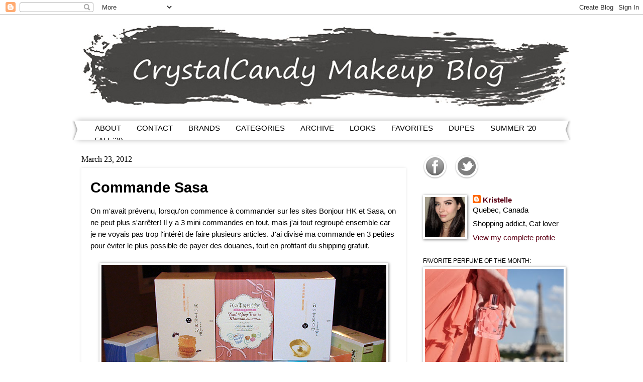

--- FILE ---
content_type: text/html; charset=UTF-8
request_url: https://www.crystalcandymakeup.com/2012/03/commande-sasa_23.html
body_size: 22600
content:
<!DOCTYPE html>
<html class='v2' dir='ltr' xmlns='http://www.w3.org/1999/xhtml' xmlns:b='http://www.google.com/2005/gml/b' xmlns:data='http://www.google.com/2005/gml/data' xmlns:expr='http://www.google.com/2005/gml/expr'>
<head>
<link href='https://www.blogger.com/static/v1/widgets/335934321-css_bundle_v2.css' rel='stylesheet' type='text/css'/>
<meta content='HSgtXO-DEfWE3h5ot2pWX8sa6jq_kBiV7oVjnRSXlsU' name='google-site-verification'/>
<meta content='14d737cc4a83f4261fbff1dd606bf33e' name='p:domain_verify'/>
<meta content='width=1100' name='viewport'/>
<meta content='text/html; charset=UTF-8' http-equiv='Content-Type'/>
<meta content='blogger' name='generator'/>
<link href='https://www.crystalcandymakeup.com/favicon.ico' rel='icon' type='image/x-icon'/>
<link href='https://www.crystalcandymakeup.com/2012/03/commande-sasa_23.html' rel='canonical'/>
<link rel="alternate" type="application/atom+xml" title="CrystalCandy Makeup Blog | Review + Swatches - Atom" href="https://www.crystalcandymakeup.com/feeds/posts/default" />
<link rel="alternate" type="application/rss+xml" title="CrystalCandy Makeup Blog | Review + Swatches - RSS" href="https://www.crystalcandymakeup.com/feeds/posts/default?alt=rss" />
<link rel="service.post" type="application/atom+xml" title="CrystalCandy Makeup Blog | Review + Swatches - Atom" href="https://www.blogger.com/feeds/6748664884219199099/posts/default" />

<link rel="alternate" type="application/atom+xml" title="CrystalCandy Makeup Blog | Review + Swatches - Atom" href="https://www.crystalcandymakeup.com/feeds/9205394014045766506/comments/default" />
<!--Can't find substitution for tag [blog.ieCssRetrofitLinks]-->
<link href='https://blogger.googleusercontent.com/img/b/R29vZ2xl/AVvXsEjyVCgREtKLw6Mm6pivPLfmnMvj2Qdb-DL5kgpcvOchNA83-feL5ogF2hCEoB8gvnLj_GlT8iSEBhdGD698YxD0zdjZi2NZ1WmJMaTPh8hFP4TthaKDQPW2MIkXCH2PVMHuqAfDjOupXGaS/s1600/Sasa23Mars2012_01.jpg' rel='image_src'/>
<meta content='https://www.crystalcandymakeup.com/2012/03/commande-sasa_23.html' property='og:url'/>
<meta content='Commande Sasa' property='og:title'/>
<meta content='Bilingual beauty blog : mua tips, skincare reviews, trends, how to, makeup swatches, MAC. Blogue beauté maquillage : avis, astuces, tendances.' property='og:description'/>
<meta content='https://blogger.googleusercontent.com/img/b/R29vZ2xl/AVvXsEjyVCgREtKLw6Mm6pivPLfmnMvj2Qdb-DL5kgpcvOchNA83-feL5ogF2hCEoB8gvnLj_GlT8iSEBhdGD698YxD0zdjZi2NZ1WmJMaTPh8hFP4TthaKDQPW2MIkXCH2PVMHuqAfDjOupXGaS/w1200-h630-p-k-no-nu/Sasa23Mars2012_01.jpg' property='og:image'/>
<title>Commande Sasa - CrystalCandy Makeup Blog | Review + Swatches</title>
<style id='page-skin-1' type='text/css'><!--
/*
-----------------------------------------------
Blogger Template Style
Name:     Watermark
Designer: Josh Peterson
URL:      www.noaesthetic.com
----------------------------------------------- */
/* Variable definitions
====================
<Variable name="keycolor" description="Main Color" type="color" default="#c0a154"/>
<Group description="Page Text" selector="body">
<Variable name="body.font" description="Font" type="font"
default="normal normal 14px Arial, Tahoma, Helvetica, FreeSans, sans-serif"/>
<Variable name="body.text.color" description="Text Color" type="color" default="#333333"/>
</Group>
<Group description="Backgrounds" selector=".main-inner">
<Variable name="body.background.color" description="Outer Background" type="color" default="#c0a154"/>
<Variable name="footer.background.color" description="Footer Background" type="color" default="transparent"/>
</Group>
<Group description="Links" selector=".main-inner">
<Variable name="link.color" description="Link Color" type="color" default="#cc3300"/>
<Variable name="link.visited.color" description="Visited Color" type="color" default="#993322"/>
<Variable name="link.hover.color" description="Hover Color" type="color" default="#ff3300"/>
</Group>
<Group description="Blog Title" selector=".header h1">
<Variable name="header.font" description="Title Font" type="font"
default="normal normal 60px Georgia, Utopia, 'Palatino Linotype', Palatino, serif"/>
<Variable name="header.text.color" description="Title Color" type="color" default="#ffffff" />
</Group>
<Group description="Blog Description" selector=".header .description">
<Variable name="description.text.color" description="Description Color" type="color"
default="#997755" />
</Group>
<Group description="Tabs Text" selector=".tabs-inner .widget li a">
<Variable name="tabs.font" description="Font" type="font"
default="normal normal 20px Georgia, Utopia, 'Palatino Linotype', Palatino, serif"/>
<Variable name="tabs.text.color" description="Text Color" type="color" default="#5d0015"/>
<Variable name="tabs.selected.text.color" description="Selected Color" type="color" default="#000000"/>
</Group>
<Group description="Tabs Background" selector=".tabs-outer .PageList">
<Variable name="tabs.background.color" description="Background Color" type="color" default="transparent"/>
<Variable name="tabs.separator.color" description="Separator Color" type="color" default="#ffffff"/>
</Group>
<Group description="Date Header" selector="h2.date-header">
<Variable name="date.font" description="Font" type="font"
default="normal normal 20px Arial, Tahoma, Helvetica, FreeSans, sans-serif"/>
<Variable name="date.text.color" description="Text Color" type="color" default="#997755"/>
</Group>
<Group description="Post" selector="h3.post-title, .comments h4">
<Variable name="post.title.font" description="Title Font" type="font"
default="normal normal 16px Georgia, Utopia, 'Palatino Linotype', Palatino, serif"/>
<Variable name="post.background.color" description="Background Color" type="color" default="transparent"/>
<Variable name="post.border.color" description="Border Color" type="color" default="#ccbb99" />
</Group>
<Group description="Post Footer" selector=".post-footer">
<Variable name="post.footer.text.color" description="Text Color" type="color" default="#997755"/>
</Group>
<Group description="Gadgets" selector="h2">
<Variable name="widget.title.font" description="Title Font" type="font"
default="normal normal 20px Georgia, Utopia, 'Palatino Linotype', Palatino, serif"/>
<Variable name="widget.title.text.color" description="Title Color" type="color" default="#000000"/>
<Variable name="widget.alternate.text.color" description="Alternate Color" type="color" default="#777777"/>
</Group>
<Group description="Footer" selector=".footer-inner">
<Variable name="footer.text.color" description="Text Color" type="color" default="#000000"/>
<Variable name="footer.widget.title.text.color" description="Gadget Title Color" type="color" default="#000000"/>
</Group>
<Group description="Footer Links" selector=".footer-inner">
<Variable name="footer.link.color" description="Link Color" type="color" default="#5d0015"/>
<Variable name="footer.link.visited.color" description="Visited Color" type="color" default="#5d0015"/>
<Variable name="footer.link.hover.color" description="Hover Color" type="color" default="#b4032a"/>
</Group>
<Variable name="body.background" description="Body Background" type="background"
color="#ffffff" default="$(color) url(//www.blogblog.com/1kt/watermark/body_background_birds.png) repeat scroll top left"/>
<Variable name="body.background.overlay" description="Overlay Background" type="background" color="#ffffff"
default="transparent url(//www.blogblog.com/1kt/watermark/body_overlay_birds.png) no-repeat scroll top right"/>
<Variable name="body.background.overlay.height" description="Overlay Background Height" type="length" default="121px" min="0" max="1000px"/>
<Variable name="tabs.background.inner" description="Tabs Background Inner" type="url" default="none"/>
<Variable name="tabs.background.outer" description="Tabs Background Outer" type="url" default="none"/>
<Variable name="tabs.border.size" description="Tabs Border Size" type="length" default="0" min="0" max="10px"/>
<Variable name="tabs.shadow.spread" description="Tabs Shadow Spread" type="length" default="0" min="0" max="100px"/>
<Variable name="main.padding.top" description="Main Padding Top" type="length" default="30px" min="0" max="100px"/>
<Variable name="main.cap.height" description="Main Cap Height" type="length" default="0" min="0" max="100px"/>
<Variable name="main.cap.image" description="Main Cap Image" type="url" default="none"/>
<Variable name="main.cap.overlay" description="Main Cap Overlay" type="url" default="none"/>
<Variable name="main.background" description="Main Background" type="background"
default="transparent none no-repeat scroll top left"/>
<Variable name="post.background.url" description="Post Background URL" type="url"
default="url(//www.blogblog.com/1kt/watermark/post_background_birds.png)"/>
<Variable name="post.border.size" description="Post Border Size" type="length" default="1px" min="0" max="10px"/>
<Variable name="post.border.style" description="Post Border Style" type="string" default="dotted"/>
<Variable name="post.shadow.spread" description="Post Shadow Spread" type="length" default="0" min="0" max="100px"/>
<Variable name="footer.background" description="Footer Background" type="background"
color="#ffffff" default="$(color) url(//www.blogblog.com/1kt/watermark/body_background_navigator.png) repeat scroll top left"/>
<Variable name="mobile.background.overlay" description="Mobile Background Overlay" type="string"
default="transparent none repeat scroll top left"/>
<Variable name="startSide" description="Side where text starts in blog language" type="automatic" default="left"/>
<Variable name="endSide" description="Side where text ends in blog language" type="automatic" default="right"/>
*/
/* Use this with templates/1ktemplate-*.html */
/* Content
----------------------------------------------- */
body {
font: normal normal 16px Arial, Tahoma, Helvetica, FreeSans, sans-serif;
color: #000000;
background: #ffffff none no-repeat scroll center center;
}
html body .content-outer {
min-width: 0;
max-width: 100%;
width: 100%;
}
.content-outer {
font-size: 92%;
}
a:link {
text-decoration:none;
color: #5d0015;
}
a:visited {
text-decoration:none;
color: #5d0015;
}
a:hover {
text-decoration:underline;
color: #b4032a;
}
.body-fauxcolumns .cap-top {
margin-top: 30px;
background: #ffffff none no-repeat scroll center center;
height: 400px;
}
.content-inner {
padding: 0;
}
/* Header
----------------------------------------------- */
.header-inner .Header .titlewrapper,
.header-inner .Header .descriptionwrapper {
padding-left: 20px;
padding-right: 20px;
}
.Header h1 {
font: normal normal 60px Georgia, Utopia, 'Palatino Linotype', Palatino, serif;
color: #5d0334;
text-shadow: 2px 2px rgba(0, 0, 0, .1);
}
.Header h1 a {
color: #5d0334;
}
.Header .description {
font-size: 140%;
color: #ffffff;
}
/* Tabs
----------------------------------------------- */
.tabs-inner .section {
margin: 0 20px;
}
.tabs-inner .PageList, .tabs-inner .LinkList, .tabs-inner .Labels {
margin-left: -11px;
margin-right: -11px;
background-color: #ffffff;
border-top: 3px solid #ffffff;
border-bottom: 3px solid #ffffff;
-moz-box-shadow: 0 0 10px rgba(0, 0, 0, .3);
-webkit-box-shadow: 0 0 10px rgba(0, 0, 0, .3);
-goog-ms-box-shadow: 0 0 10px rgba(0, 0, 0, .3);
box-shadow: 0 0 10px rgba(0, 0, 0, .3);
}
.tabs-inner .PageList .widget-content,
.tabs-inner .LinkList .widget-content,
.tabs-inner .Labels .widget-content {
margin: -3px -11px;
background: transparent url(//www.blogblog.com/1kt/watermark/tabs_background_right_bubblegum.png)  no-repeat scroll right;
}
.tabs-inner .widget ul {
padding: 2px 30px;
max-height: 34px;
background: transparent url(//www.blogblog.com/1kt/watermark/tabs_background_left_bubblegum.png) no-repeat scroll left;
}
.tabs-inner .widget li {
border: none;
}
.tabs-inner .widget li a {
display: inline-block;
padding: .25em 1em;
font: normal normal 15px 'Trebuchet MS', Trebuchet, sans-serif;
color: #000000;
border-right: 1px solid #ffffff;
}
.tabs-inner .widget li:first-child a {
border-left: 1px solid #ffffff;
}
.tabs-inner .widget li.selected a, .tabs-inner .widget li a:hover {
color: #5d0334;
}
/* Headings
----------------------------------------------- */
h2 {
font: normal normal 11.5px Arial, Tahoma, Helvetica, FreeSans, sans-serif;
color: #000000;
margin: 0 0 .5em;
}
h2.date-header {
font: normal normal 16px Georgia, Utopia, 'Palatino Linotype', Palatino, serif;
color: #000000;
}
/* Main
----------------------------------------------- */
.main-inner .column-center-inner,
.main-inner .column-left-inner,
.main-inner .column-right-inner {
padding: 0 2px;
}
.main-outer {
margin-top: 0;
background: transparent none no-repeat scroll top left;
}
.main-inner {
padding-top: 30px;
}
.main-cap-top {
position: relative;
}
.main-cap-top .cap-right {
position: absolute;
height: 0;
width: 100%;
bottom: 0;
background: transparent none repeat-x scroll bottom center;
}
.main-cap-top .cap-left {
position: absolute;
height: 245px;
width: 280px;
right: 0;
bottom: 0;
background: transparent none no-repeat scroll bottom left;
}
/* Posts
----------------------------------------------- */
.post-outer {
padding: 12px 12px;
margin: 0 0 25px;
background: #ffffff none repeat scroll top left;
_background-image: none;
border: solid 6px #ffffff;
-moz-box-shadow: 0 0 5px rgba(0, 0, 0, .1);
-webkit-box-shadow: 0 0 5px rgba(0, 0, 0, .1);
-goog-ms-box-shadow: 0 0 5px rgba(0, 0, 0, .1);
box-shadow: 0 0 5px rgba(0, 0, 0, .1);
}
h3.post-title {
font: normal normal 16px Impact, sans-serif;
margin: 0;
}
.comments h4 {
font: normal normal 16px Impact, sans-serif;
margin: 1em 0 0;
}
.post-body {
font-size: 105%;
line-height: 1.5;
position: relative;
}
.post-header {
margin: 0 0 1em;
color: #515151;
}
.post-footer {
margin: 10px 0 0;
padding: 10px 0 0;
color: #515151;
border-top: dashed 1px #ffffff;
}
#blog-pager {
font-size: 140%
}
#comments .comment-author {
padding-top: 1.5em;
border-top: dashed 1px #ffffff;
background-position: 0 1.5em;
}
#comments .comment-author:first-child {
padding-top: 0;
border-top: none;
}
.avatar-image-container {
margin: .2em 0 0;
}
/* Comments
----------------------------------------------- */
.comments .comments-content .icon.blog-author {
background-repeat: no-repeat;
background-image: url([data-uri]);
}
.comments .comments-content .loadmore a {
border-top: 1px solid #ffffff;
border-bottom: 1px solid #ffffff;
}
.comments .continue {
border-top: 2px solid #ffffff;
}
/* Widgets
----------------------------------------------- */
.widget ul, .widget #ArchiveList ul.flat {
padding: 0;
list-style: none;
}
.widget ul li, .widget #ArchiveList ul.flat li {
padding: .35em 0;
text-indent: 0;
border-top: dashed 1px #ffffff;
}
.widget ul li:first-child, .widget #ArchiveList ul.flat li:first-child {
border-top: none;
}
.widget .post-body ul {
list-style: disc;
}
.widget .post-body ul li {
border: none;
}
.widget .zippy {
color: #ffffff;
}
.post-body img, .post-body .tr-caption-container, .Profile img, .Image img,
.BlogList .item-thumbnail img {
padding: 4px;
background: #fff;
-moz-box-shadow: 1px 1px 5px rgba(0, 0, 0, .5);
-webkit-box-shadow: 1px 1px 5px rgba(0, 0, 0, .5);
-goog-ms-box-shadow: 1px 1px 5px rgba(0, 0, 0, .5);
box-shadow: 1px 1px 5px rgba(0, 0, 0, .5);
}
.post-body img, .post-body .tr-caption-container {
padding: 4px;
}
.post-body .tr-caption-container {
color: #333333;
}
.post-body .tr-caption-container img {
padding: 0;
background: transparent;
border: none;
-moz-box-shadow: 0 0 0 rgba(0, 0, 0, .1);
-webkit-box-shadow: 0 0 0 rgba(0, 0, 0, .1);
-goog-ms-box-shadow: 0 0 0 rgba(0, 0, 0, .1);
box-shadow: 0 0 0 rgba(0, 0, 0, .1);
}
/* Footer
----------------------------------------------- */
.footer-outer {
color:#515151;
background: #ffffff url(//www.blogblog.com/1kt/watermark/body_background_birds.png) repeat scroll top left;
}
.footer-outer a {
color: #5d0334;
}
.footer-outer a:visited {
color: #5d0334;
}
.footer-outer a:hover {
color: #a20800;
}
.footer-outer .widget h2 {
color: #515151;
}
/* Mobile
----------------------------------------------- */
body.mobile  {
background-size: 100% auto;
}
.mobile .body-fauxcolumn-outer {
background: transparent none repeat scroll top left;
}
html .mobile .mobile-date-outer {
border-bottom: none;
background: #ffffff none repeat scroll top left;
_background-image: none;
margin-bottom: 10px;
}
.mobile .main-inner .date-outer {
padding: 0;
}
.mobile .main-inner .date-header {
margin: 10px;
}
.mobile .main-cap-top {
z-index: -1;
}
.mobile .content-outer {
font-size: 100%;
}
.mobile .post-outer {
padding: 10px;
}
.mobile .main-cap-top .cap-left {
background: transparent none no-repeat scroll bottom left;
}
.mobile .body-fauxcolumns .cap-top {
margin: 0;
}
.mobile-link-button {
background: #ffffff none repeat scroll top left;
}
.mobile-link-button a:link, .mobile-link-button a:visited {
color: #5d0015;
}
.mobile-index-date .date-header {
color: #000000;
}
.mobile-index-contents {
color: #000000;
}
.mobile .tabs-inner .section {
margin: 0;
}
.mobile .tabs-inner .PageList {
margin-left: 0;
margin-right: 0;
}
.mobile .tabs-inner .PageList .widget-content {
margin: 0;
color: #5d0334;
background: #ffffff none repeat scroll top left;
}
.mobile .tabs-inner .PageList .widget-content .pagelist-arrow {
border-left: 1px solid #ffffff;
}
.Image img{
display: block;
margin-left: auto;
margin-right: auto;
}
.footer-outer .widget h2{
text-align: center !important;
}
--></style>
<style id='template-skin-1' type='text/css'><!--
body {
min-width: 990px;
}
.content-outer, .content-fauxcolumn-outer, .region-inner {
min-width: 990px;
max-width: 990px;
_width: 990px;
}
.main-inner .columns {
padding-left: 0px;
padding-right: 310px;
}
.main-inner .fauxcolumn-center-outer {
left: 0px;
right: 310px;
/* IE6 does not respect left and right together */
_width: expression(this.parentNode.offsetWidth -
parseInt("0px") -
parseInt("310px") + 'px');
}
.main-inner .fauxcolumn-left-outer {
width: 0px;
}
.main-inner .fauxcolumn-right-outer {
width: 310px;
}
.main-inner .column-left-outer {
width: 0px;
right: 100%;
margin-left: -0px;
}
.main-inner .column-right-outer {
width: 310px;
margin-right: -310px;
}
#layout {
min-width: 0;
}
#layout .content-outer {
min-width: 0;
width: 800px;
}
#layout .region-inner {
min-width: 0;
width: auto;
}
--></style>
<script type='text/javascript'>
        (function(i,s,o,g,r,a,m){i['GoogleAnalyticsObject']=r;i[r]=i[r]||function(){
        (i[r].q=i[r].q||[]).push(arguments)},i[r].l=1*new Date();a=s.createElement(o),
        m=s.getElementsByTagName(o)[0];a.async=1;a.src=g;m.parentNode.insertBefore(a,m)
        })(window,document,'script','https://www.google-analytics.com/analytics.js','ga');
        ga('create', 'UA-45780514-1', 'auto', 'blogger');
        ga('blogger.send', 'pageview');
      </script>
<meta content='false' name='pinterest-rich-pin'/>
<meta content='yg4hxcMM4e68ZXqH68PlUIbSnd8' name='alexaVerifyID'/>
<script src='https://ajax.googleapis.com/ajax/libs/jquery/1.8.3/jquery.min.js'></script>
<!--Related Posts with thumbnails Scripts and Styles Start-->
<style type='text/css'>
#related-posts{float:left;width:auto;}
#related-posts a{border-right: 1px dotted #eaeaea;}
#related-posts h4{margin-top: 10px;background:none;font:16px Georgia;padding:3px;color:#999999; text-transform:uppercase;}
#related-posts .related_img {margin:5px;border:2px solid #f2f2f2;object-fit: cover;width:90px;height:90px;-webkit-border-radius: 3px;-moz-border-radius: 3px; border-radius: 3px; }
#related-title {color:#333;text-align:center;text-transform:capitalize;padding: 0px 9px 9px;font-size:11px;width:90px; height: 25px;}
</style>
<script type='text/javascript'>
//<![CDATA[
var relatedTitles=new Array();var relatedTitlesNum=0;var relatedUrls=new Array();var thumburl=new Array();function related_results_labels_thumbs(json){for(var i=0;i<json.feed.entry.length;i++){var entry=json.feed.entry[i];relatedTitles[relatedTitlesNum]=entry.title.$t;try{thumburl[relatedTitlesNum]=entry.gform_foot.url}catch(error){s=entry.content.$t;a=s.indexOf("<img");b=s.indexOf("src=\"",a);c=s.indexOf("\"",b+5);d=s.substr(b+5,c-b-5);if((a!=-1)&&(b!=-1)&&(c!=-1)&&(d!="")){thumburl[relatedTitlesNum]=d}else thumburl[relatedTitlesNum]='https://blogger.googleusercontent.com/img/b/R29vZ2xl/AVvXsEitULdNgq7pgV5izPwDYt1IOreN8SdE6DPMLimkvWdictW-2oUTNLzrxdo4Zqs4wEqQ1HaNNSMA85KN0Qyij5yRnPvdVJ7R2TWRIbK1mnyh3q6-AYfUj5Gkojz3tg1yJNaXz3-8RhUxYLgy/s1600/no-thumbnail.png'}if(relatedTitles[relatedTitlesNum].length>35)relatedTitles[relatedTitlesNum]=relatedTitles[relatedTitlesNum].substring(0,35)+"...";for(var k=0;k<entry.link.length;k++){if(entry.link[k].rel=='alternate'){relatedUrls[relatedTitlesNum]=entry.link[k].href;relatedTitlesNum++}}}}function removeRelatedDuplicates_thumbs(){var tmp=new Array(0);var tmp2=new Array(0);var tmp3=new Array(0);for(var i=0;i<relatedUrls.length;i++){if(!contains_thumbs(tmp,relatedUrls[i])){tmp.length+=1;tmp[tmp.length-1]=relatedUrls[i];tmp2.length+=1;tmp3.length+=1;tmp2[tmp2.length-1]=relatedTitles[i];tmp3[tmp3.length-1]=thumburl[i]}}relatedTitles=tmp2;relatedUrls=tmp;thumburl=tmp3}function contains_thumbs(a,e){for(var j=0;j<a.length;j++)if(a[j]==e)return true;return false}function printRelatedLabels_thumbs(){for(var i=0;i<relatedUrls.length;i++){if((relatedUrls[i]==currentposturl)||(!(relatedTitles[i]))){relatedUrls.splice(i,1);relatedTitles.splice(i,1);thumburl.splice(i,1);i--}}var r=Math.floor((relatedTitles.length-1)*Math.random());var i=0;if(relatedTitles.length>0)document.write('<h4>'+relatedpoststitle+'</h4>');document.write('<div style="clear: both;"/>');while(i<relatedTitles.length&&i<20&&i<maxresults){document.write('<a style="text-decoration:none;margin:0 4px 10px 0;float:left;');if(i!=0)document.write('"');else document.write('"');document.write(' href="'+relatedUrls[r]+'"><img class="related_img" src="'+thumburl[r]+'"/><br/><div id="related-title">'+relatedTitles[r]+'</div></a>');if(r<relatedTitles.length-1){r++}else{r=0}i++}document.write('</div>');relatedUrls.splice(0,relatedUrls.length);thumburl.splice(0,thumburl.length);relatedTitles.splice(0,relatedTitles.length)}
//]]>
</script>
<!--Related Posts with thumbnails Scripts and Styles End-->
<link href='https://www.blogger.com/dyn-css/authorization.css?targetBlogID=6748664884219199099&amp;zx=8fd03818-b170-4d03-b644-f995b5501982' media='none' onload='if(media!=&#39;all&#39;)media=&#39;all&#39;' rel='stylesheet'/><noscript><link href='https://www.blogger.com/dyn-css/authorization.css?targetBlogID=6748664884219199099&amp;zx=8fd03818-b170-4d03-b644-f995b5501982' rel='stylesheet'/></noscript>
<meta name='google-adsense-platform-account' content='ca-host-pub-1556223355139109'/>
<meta name='google-adsense-platform-domain' content='blogspot.com'/>

<!-- data-ad-client=ca-pub-9488031857415395 -->

</head>
<body class='loading'>
<div class='navbar section' id='navbar' name='Navbar'><div class='widget Navbar' data-version='1' id='Navbar1'><script type="text/javascript">
    function setAttributeOnload(object, attribute, val) {
      if(window.addEventListener) {
        window.addEventListener('load',
          function(){ object[attribute] = val; }, false);
      } else {
        window.attachEvent('onload', function(){ object[attribute] = val; });
      }
    }
  </script>
<div id="navbar-iframe-container"></div>
<script type="text/javascript" src="https://apis.google.com/js/platform.js"></script>
<script type="text/javascript">
      gapi.load("gapi.iframes:gapi.iframes.style.bubble", function() {
        if (gapi.iframes && gapi.iframes.getContext) {
          gapi.iframes.getContext().openChild({
              url: 'https://www.blogger.com/navbar/6748664884219199099?po\x3d9205394014045766506\x26origin\x3dhttps://www.crystalcandymakeup.com',
              where: document.getElementById("navbar-iframe-container"),
              id: "navbar-iframe"
          });
        }
      });
    </script><script type="text/javascript">
(function() {
var script = document.createElement('script');
script.type = 'text/javascript';
script.src = '//pagead2.googlesyndication.com/pagead/js/google_top_exp.js';
var head = document.getElementsByTagName('head')[0];
if (head) {
head.appendChild(script);
}})();
</script>
</div></div>
<div class='body-fauxcolumns'>
<div class='fauxcolumn-outer body-fauxcolumn-outer'>
<div class='cap-top'>
<div class='cap-left'></div>
<div class='cap-right'></div>
</div>
<div class='fauxborder-left'>
<div class='fauxborder-right'></div>
<div class='fauxcolumn-inner'>
</div>
</div>
<div class='cap-bottom'>
<div class='cap-left'></div>
<div class='cap-right'></div>
</div>
</div>
</div>
<div class='content'>
<div class='content-fauxcolumns'>
<div class='fauxcolumn-outer content-fauxcolumn-outer'>
<div class='cap-top'>
<div class='cap-left'></div>
<div class='cap-right'></div>
</div>
<div class='fauxborder-left'>
<div class='fauxborder-right'></div>
<div class='fauxcolumn-inner'>
</div>
</div>
<div class='cap-bottom'>
<div class='cap-left'></div>
<div class='cap-right'></div>
</div>
</div>
</div>
<div class='content-outer'>
<div class='content-cap-top cap-top'>
<div class='cap-left'></div>
<div class='cap-right'></div>
</div>
<div class='fauxborder-left content-fauxborder-left'>
<div class='fauxborder-right content-fauxborder-right'></div>
<div class='content-inner'>
<header>
<div class='header-outer'>
<div class='header-cap-top cap-top'>
<div class='cap-left'></div>
<div class='cap-right'></div>
</div>
<div class='fauxborder-left header-fauxborder-left'>
<div class='fauxborder-right header-fauxborder-right'></div>
<div class='region-inner header-inner'>
<div class='header section' id='header' name='Header'><div class='widget Header' data-version='1' id='Header1'>
<div id='header-inner'>
<a href='https://www.crystalcandymakeup.com/' style='display: block'>
<img alt='CrystalCandy Makeup Blog | Review + Swatches' height='210px; ' id='Header1_headerimg' src='https://blogger.googleusercontent.com/img/b/R29vZ2xl/AVvXsEgcNoQ-kCrgjrPKDj6XK__3vma_9mJ8WLfGFwHnK9iLBN5G45O6ldGWqAq1CQVldxmzRm6rBqTeOo3QywYyQq8jRTmKF99K38Ow4WpZN1hciEGE5YBLzimYDAiylHmH95HO0YZKW4mcJUlC/s1600-r/Banniere-Makeup-Blog-Grey-Lipstick-Swatch.jpg' style='display: block' width='1010px; '/>
</a>
</div>
</div></div>
</div>
</div>
<div class='header-cap-bottom cap-bottom'>
<div class='cap-left'></div>
<div class='cap-right'></div>
</div>
</div>
</header>
<div class='tabs-outer'>
<div class='tabs-cap-top cap-top'>
<div class='cap-left'></div>
<div class='cap-right'></div>
</div>
<div class='fauxborder-left tabs-fauxborder-left'>
<div class='fauxborder-right tabs-fauxborder-right'></div>
<div class='region-inner tabs-inner'>
<div class='tabs section' id='crosscol' name='Cross-Column'><div class='widget PageList' data-version='1' id='PageList1'>
<div class='widget-content'>
<ul>
<li>
<a href='https://www.crystalcandymakeup.com/p/about-me.html'>ABOUT</a>
</li>
<li>
<a href='https://www.crystalcandymakeup.com/p/blog-page.html'>CONTACT</a>
</li>
<li>
<a href='https://www.crystalcandymakeup.com/p/brands.html'>BRANDS</a>
</li>
<li>
<a href='https://www.crystalcandymakeup.com/p/categories.html'>CATEGORIES</a>
</li>
<li>
<a href='https://www.crystalcandymakeup.com/p/archive_1.html'>ARCHIVE</a>
</li>
<li>
<a href='https://www.crystalcandymakeup.com/search/label/Makeup%20Looks'>LOOKS</a>
</li>
<li>
<a href='https://www.crystalcandymakeup.com/search/label/Favorites'>FAVORITES</a>
</li>
<li>
<a href='https://www.crystalcandymakeup.com/search/label/Dupes'>DUPES</a>
</li>
<li>
<a href='https://www.crystalcandymakeup.com/search/label/Summer%202020'>SUMMER '20</a>
</li>
<li>
<a href='https://www.crystalcandymakeup.com/search/label/Fall%202020'>FALL '20</a>
</li>
</ul>
<div class='clear'></div>
</div>
</div></div>
<div class='tabs no-items section' id='crosscol-overflow' name='Cross-Column 2'></div>
</div>
</div>
<div class='tabs-cap-bottom cap-bottom'>
<div class='cap-left'></div>
<div class='cap-right'></div>
</div>
</div>
<div class='main-outer'>
<div class='main-cap-top cap-top'>
<div class='cap-left'></div>
<div class='cap-right'></div>
</div>
<div class='fauxborder-left main-fauxborder-left'>
<div class='fauxborder-right main-fauxborder-right'></div>
<div class='region-inner main-inner'>
<div class='columns fauxcolumns'>
<div class='fauxcolumn-outer fauxcolumn-center-outer'>
<div class='cap-top'>
<div class='cap-left'></div>
<div class='cap-right'></div>
</div>
<div class='fauxborder-left'>
<div class='fauxborder-right'></div>
<div class='fauxcolumn-inner'>
</div>
</div>
<div class='cap-bottom'>
<div class='cap-left'></div>
<div class='cap-right'></div>
</div>
</div>
<div class='fauxcolumn-outer fauxcolumn-left-outer'>
<div class='cap-top'>
<div class='cap-left'></div>
<div class='cap-right'></div>
</div>
<div class='fauxborder-left'>
<div class='fauxborder-right'></div>
<div class='fauxcolumn-inner'>
</div>
</div>
<div class='cap-bottom'>
<div class='cap-left'></div>
<div class='cap-right'></div>
</div>
</div>
<div class='fauxcolumn-outer fauxcolumn-right-outer'>
<div class='cap-top'>
<div class='cap-left'></div>
<div class='cap-right'></div>
</div>
<div class='fauxborder-left'>
<div class='fauxborder-right'></div>
<div class='fauxcolumn-inner'>
</div>
</div>
<div class='cap-bottom'>
<div class='cap-left'></div>
<div class='cap-right'></div>
</div>
</div>
<!-- corrects IE6 width calculation -->
<div class='columns-inner'>
<div class='column-center-outer'>
<div class='column-center-inner'>
<div class='main section' id='main' name='Main'><div class='widget Blog' data-version='1' id='Blog1'>
<div class='blog-posts hfeed'>

          <div class="date-outer">
        
<h2 class='date-header'><span>March 23, 2012</span></h2>

          <div class="date-posts">
        
<div class='post-outer'>
<div class='post hentry' itemprop='blogPost' itemscope='itemscope' itemtype='http://schema.org/BlogPosting'>
<meta content='https://blogger.googleusercontent.com/img/b/R29vZ2xl/AVvXsEjyVCgREtKLw6Mm6pivPLfmnMvj2Qdb-DL5kgpcvOchNA83-feL5ogF2hCEoB8gvnLj_GlT8iSEBhdGD698YxD0zdjZi2NZ1WmJMaTPh8hFP4TthaKDQPW2MIkXCH2PVMHuqAfDjOupXGaS/s1600/Sasa23Mars2012_01.jpg' itemprop='image'/>
<meta content='6748664884219199099' itemprop='blogId'/>
<meta content='9205394014045766506' itemprop='postId'/>
<a name='9205394014045766506'></a>
<h1 class='post-title entry-title' itemprop='name'>
Commande Sasa
</h1>
<div class='post-header'>
<div class='post-header-line-1'></div>
</div>
<div class='post-body entry-content' id='post-body-9205394014045766506' itemprop='description articleBody'>
On m'avait prévenu, lorsqu'on commence à commander sur les sites Bonjour HK et Sasa, on ne peut plus s'arrêter! Il y a 3 mini commandes en tout, mais j'ai tout regroupé ensemble car je ne voyais pas trop l'intérêt de faire plusieurs articles. J'ai divisé ma commande en 3 petites pour éviter le plus possible de payer des douanes, tout en profitant du shipping gratuit.<br />
<br />
<div class="separator" style="clear: both; text-align: center;">
<a href="https://blogger.googleusercontent.com/img/b/R29vZ2xl/AVvXsEjyVCgREtKLw6Mm6pivPLfmnMvj2Qdb-DL5kgpcvOchNA83-feL5ogF2hCEoB8gvnLj_GlT8iSEBhdGD698YxD0zdjZi2NZ1WmJMaTPh8hFP4TthaKDQPW2MIkXCH2PVMHuqAfDjOupXGaS/s1600/Sasa23Mars2012_01.jpg" imageanchor="1" style="margin-left: 1em; margin-right: 1em;"><img border="0" src="https://blogger.googleusercontent.com/img/b/R29vZ2xl/AVvXsEjyVCgREtKLw6Mm6pivPLfmnMvj2Qdb-DL5kgpcvOchNA83-feL5ogF2hCEoB8gvnLj_GlT8iSEBhdGD698YxD0zdjZi2NZ1WmJMaTPh8hFP4TthaKDQPW2MIkXCH2PVMHuqAfDjOupXGaS/s1600/Sasa23Mars2012_01.jpg" /></a></div>
<br />
<a name="more"></a><br />
<div class="separator" style="clear: both; text-align: center;">
<a href="https://blogger.googleusercontent.com/img/b/R29vZ2xl/AVvXsEgnLUWovIpwOB806WhY3m-OSzu9a5ndgN7NcUgL3paXFMTm8UPqHfGpM7lrglgMkAL2ZIFK9qvhOBR-EiCLQ2soyjMIn1IvThajvMb7tXsQLybMywP7gCXGH5dT7tDGP5tRe8erdTGWSbW_/s1600/Sasa23Mars2012_02.jpg" imageanchor="1" style="margin-left: 1em; margin-right: 1em;"><img border="0" src="https://blogger.googleusercontent.com/img/b/R29vZ2xl/AVvXsEgnLUWovIpwOB806WhY3m-OSzu9a5ndgN7NcUgL3paXFMTm8UPqHfGpM7lrglgMkAL2ZIFK9qvhOBR-EiCLQ2soyjMIn1IvThajvMb7tXsQLybMywP7gCXGH5dT7tDGP5tRe8erdTGWSbW_/s1600/Sasa23Mars2012_02.jpg" /></a></div>
<br />
- Masque en tissu Royal Jelly de My Beauty Diary <br />
- Masque en tissu Southern France Apricot de My Beauty Diary<br />
<br />
<div class="separator" style="clear: both; text-align: center;">
<a href="https://blogger.googleusercontent.com/img/b/R29vZ2xl/AVvXsEjheK-ciDpXQFw3YE19Jm0hyfRa_gnpNW-7PNhsJy5I7F-kUAIIFYhIj0TpaOJihgi32uSUCGm9Bu_zHxEeTJUT3QB-icf1-75VivELkRVy7eDYMbfJMMZ2ez9SoRWGkwiGaxjb48J3pzmx/s1600/Sasa23Mars2012_03.jpg" imageanchor="1" style="margin-left: 1em; margin-right: 1em;"><img border="0" src="https://blogger.googleusercontent.com/img/b/R29vZ2xl/AVvXsEjheK-ciDpXQFw3YE19Jm0hyfRa_gnpNW-7PNhsJy5I7F-kUAIIFYhIj0TpaOJihgi32uSUCGm9Bu_zHxEeTJUT3QB-icf1-75VivELkRVy7eDYMbfJMMZ2ez9SoRWGkwiGaxjb48J3pzmx/s1600/Sasa23Mars2012_03.jpg" /></a></div>
<br />
- Masque en tissu Sake de My Beauty Diary <br />
- Masque en tissu Pearl Powder de My Beauty Diary<br />
<br />
<div class="separator" style="clear: both; text-align: center;">
<a href="https://blogger.googleusercontent.com/img/b/R29vZ2xl/AVvXsEixhXhG6hE6hU_4e8w9-rVI0Kl7dFRhHZ5t5fL_vhiabHSdXCGzTZwyx1dbQcxEoMA0B9eFwC5BZtpT-NVafSwBe4m3mXJQsanFkJhtN5RhFM_k1m8zp7lxzUrFrDPH796QYu_24RufYMm_/s1600/Sasa23Mars2012_04.jpg" imageanchor="1" style="margin-left: 1em; margin-right: 1em;"><img border="0" src="https://blogger.googleusercontent.com/img/b/R29vZ2xl/AVvXsEixhXhG6hE6hU_4e8w9-rVI0Kl7dFRhHZ5t5fL_vhiabHSdXCGzTZwyx1dbQcxEoMA0B9eFwC5BZtpT-NVafSwBe4m3mXJQsanFkJhtN5RhFM_k1m8zp7lxzUrFrDPH796QYu_24RufYMm_/s1600/Sasa23Mars2012_04.jpg" /></a></div>
<br />
- Masque en tissu Q10 de My Beauty Diary<br />
- Masque en tissu Earl Grey Tea &amp; Macaron de My Beauty Diary<br />
<br />
<div class="separator" style="clear: both; text-align: center;">
<a href="https://blogger.googleusercontent.com/img/b/R29vZ2xl/AVvXsEhiJLTE5nSQaroIPLG7vqdWFs_Nj_jcGx0WYhRHk5k0sc6Z3FWwmgKtJZK2BkZQU4ibQyszlXPxfjHRtPoKDI_uYomjFOUxv_v63So7LQ5kS70nYC57pGLAO0OMyZUGPs9PMeozmopFDm85/s1600/Sasa23Mars2012_05.jpg" imageanchor="1" style="margin-left: 1em; margin-right: 1em;"><img border="0" src="https://blogger.googleusercontent.com/img/b/R29vZ2xl/AVvXsEhiJLTE5nSQaroIPLG7vqdWFs_Nj_jcGx0WYhRHk5k0sc6Z3FWwmgKtJZK2BkZQU4ibQyszlXPxfjHRtPoKDI_uYomjFOUxv_v63So7LQ5kS70nYC57pGLAO0OMyZUGPs9PMeozmopFDm85/s1600/Sasa23Mars2012_05.jpg" /></a></div>
<br />
- Aloe Amino Acid Cleanser de My Beauty Diary<br />
- Masque en tissu Apple Polyphenol de My Beauty Diary<br />
<br />
<div class="separator" style="clear: both; text-align: center;">
<a href="https://blogger.googleusercontent.com/img/b/R29vZ2xl/AVvXsEgnqGrwn1crJOl2KMaVsMjEA-czetcJh3ewIvCuHn0EQaDr6J3XRvT9-51i1h-f9Pf7fb3CMHgEU2GzumcOIbCnq6ISBqonjYdFenDtkGOFXyb3VRJHnl4jB1UMnu66jhNhkoVdnMe6TdfT/s1600/Sasa23Mars2012_06.jpg" imageanchor="1" style="margin-left: 1em; margin-right: 1em;"><img border="0" src="https://blogger.googleusercontent.com/img/b/R29vZ2xl/AVvXsEgnqGrwn1crJOl2KMaVsMjEA-czetcJh3ewIvCuHn0EQaDr6J3XRvT9-51i1h-f9Pf7fb3CMHgEU2GzumcOIbCnq6ISBqonjYdFenDtkGOFXyb3VRJHnl4jB1UMnu66jhNhkoVdnMe6TdfT/s1600/Sasa23Mars2012_06.jpg" /></a></div>
<br />
- Masque en tissu Black Pearl &amp; Calendula Officinalis de BeautyMate<br />
- Masque en tissu Aloe Vera &amp; Cereus Grandiflorus de BeautyMate<br />
<br />
Je suis entrain de préparer plusieurs nouveaux reviews pour les prochaines semaines!
<p></p>
<div class='separator' style='clear: both; text-align: center;'>
<a href='https://www.crystalcandymakeup.com' imageanchor='1' style='margin-left: 1em; margin-right: 1em;'><img border='0' src='https://1.bp.blogspot.com/-WbAf4vFtHk0/Vs-1hzxAeDI/AAAAAAAAU48/UfFW3_GVht4/s1600/Signature-crystalcandymakeup.jpg'/></a></div>
<p></p>
<div style='clear: both;'></div>
</div>
<div class='post-footer'>
<div class='post-footer-line post-footer-line-1'><span class='post-author vcard'>
Posted by
<span class='fn' itemprop='author' itemscope='itemscope' itemtype='http://schema.org/Person'>
<meta content='https://www.blogger.com/profile/12752500440978972637' itemprop='url'/>
<a class='g-profile' href='https://www.blogger.com/profile/12752500440978972637' rel='author' title='author profile'>
<span itemprop='name'>Kristelle</span>
</a>
</span>
</span>
<span class='post-comment-link'>
</span>
<span class='post-labels'>
Labels
<a href='https://www.crystalcandymakeup.com/search/label/Achats' rel='tag'>Achats</a>,
<a href='https://www.crystalcandymakeup.com/search/label/BeautyMate' rel='tag'>BeautyMate</a>,
<a href='https://www.crystalcandymakeup.com/search/label/Cosm%C3%A9tiques%20asiatiques' rel='tag'>Cosmétiques asiatiques</a>,
<a href='https://www.crystalcandymakeup.com/search/label/Masque%20en%20tissu' rel='tag'>Masque en tissu</a>,
<a href='https://www.crystalcandymakeup.com/search/label/My%20Beauty%20Diary' rel='tag'>My Beauty Diary</a>,
<a href='https://www.crystalcandymakeup.com/search/label/Sasa' rel='tag'>Sasa</a>
</span>
</div>
<div class='post-footer-line post-footer-line-2'><div class='post-share-buttons goog-inline-block'>
<a class='goog-inline-block share-button sb-email' href='https://www.blogger.com/share-post.g?blogID=6748664884219199099&postID=9205394014045766506&target=email' target='_blank' title='Email This'><span class='share-button-link-text'>Email This</span></a><a class='goog-inline-block share-button sb-blog' href='https://www.blogger.com/share-post.g?blogID=6748664884219199099&postID=9205394014045766506&target=blog' onclick='window.open(this.href, "_blank", "height=270,width=475"); return false;' target='_blank' title='BlogThis!'><span class='share-button-link-text'>BlogThis!</span></a><a class='goog-inline-block share-button sb-twitter' href='https://www.blogger.com/share-post.g?blogID=6748664884219199099&postID=9205394014045766506&target=twitter' target='_blank' title='Share to X'><span class='share-button-link-text'>Share to X</span></a><a class='goog-inline-block share-button sb-facebook' href='https://www.blogger.com/share-post.g?blogID=6748664884219199099&postID=9205394014045766506&target=facebook' onclick='window.open(this.href, "_blank", "height=430,width=640"); return false;' target='_blank' title='Share to Facebook'><span class='share-button-link-text'>Share to Facebook</span></a><a class='goog-inline-block share-button sb-pinterest' href='https://www.blogger.com/share-post.g?blogID=6748664884219199099&postID=9205394014045766506&target=pinterest' target='_blank' title='Share to Pinterest'><span class='share-button-link-text'>Share to Pinterest</span></a>
</div>
<span class='post-backlinks post-comment-link'>
</span>
<span class='post-icons'>
<span class='item-control blog-admin pid-796939857'>
<a href='https://www.blogger.com/post-edit.g?blogID=6748664884219199099&postID=9205394014045766506&from=pencil' title='Edit Post'>
<img alt='' class='icon-action' height='18' src='https://resources.blogblog.com/img/icon18_edit_allbkg.gif' width='18'/>
</a>
</span>
</span>
</div>
<div class='post-footer-line post-footer-line-3'></div>
</div>
</div>
<div id='related-posts'>
<script src='/feeds/posts/default/-/Achats?alt=json-in-script&callback=related_results_labels_thumbs&max-results=5' type='text/javascript'></script>
<script src='/feeds/posts/default/-/BeautyMate?alt=json-in-script&callback=related_results_labels_thumbs&max-results=5' type='text/javascript'></script>
<script src='/feeds/posts/default/-/Cosmétiques asiatiques?alt=json-in-script&callback=related_results_labels_thumbs&max-results=5' type='text/javascript'></script>
<script src='/feeds/posts/default/-/Masque en tissu?alt=json-in-script&callback=related_results_labels_thumbs&max-results=5' type='text/javascript'></script>
<script src='/feeds/posts/default/-/My Beauty Diary?alt=json-in-script&callback=related_results_labels_thumbs&max-results=5' type='text/javascript'></script>
<script src='/feeds/posts/default/-/Sasa?alt=json-in-script&callback=related_results_labels_thumbs&max-results=5' type='text/javascript'></script>
<script type='text/javascript'>
var currentposturl="https://www.crystalcandymakeup.com/2012/03/commande-sasa_23.html";
var maxresults=5;
var relatedpoststitle="<b>Related Posts:</b>";
removeRelatedDuplicates_thumbs();
printRelatedLabels_thumbs();
</script>
</div><div class='clear'></div><div style='font-size: 6px;float: right; margin: 5px;'><a href='http://helplogger.blogspot.com/2012/03/how-to-add-related-posts-widget-to.html' rel='nofollow' style='font-size: 6px; text-decoration: none;'>RPW</a></div>
<div class='comments' id='comments'>
<a name='comments'></a>
<h4>9 comments:</h4>
<div class='comments-content'>
<script async='async' src='' type='text/javascript'></script>
<script type='text/javascript'>
    (function() {
      var items = null;
      var msgs = null;
      var config = {};

// <![CDATA[
      var cursor = null;
      if (items && items.length > 0) {
        cursor = parseInt(items[items.length - 1].timestamp) + 1;
      }

      var bodyFromEntry = function(entry) {
        if (entry.gd$extendedProperty) {
          for (var k in entry.gd$extendedProperty) {
            if (entry.gd$extendedProperty[k].name == 'blogger.contentRemoved') {
              return '<span class="deleted-comment">' + entry.content.$t + '</span>';
            }
          }
        }
        return entry.content.$t;
      }

      var parse = function(data) {
        cursor = null;
        var comments = [];
        if (data && data.feed && data.feed.entry) {
          for (var i = 0, entry; entry = data.feed.entry[i]; i++) {
            var comment = {};
            // comment ID, parsed out of the original id format
            var id = /blog-(\d+).post-(\d+)/.exec(entry.id.$t);
            comment.id = id ? id[2] : null;
            comment.body = bodyFromEntry(entry);
            comment.timestamp = Date.parse(entry.published.$t) + '';
            if (entry.author && entry.author.constructor === Array) {
              var auth = entry.author[0];
              if (auth) {
                comment.author = {
                  name: (auth.name ? auth.name.$t : undefined),
                  profileUrl: (auth.uri ? auth.uri.$t : undefined),
                  avatarUrl: (auth.gd$image ? auth.gd$image.src : undefined)
                };
              }
            }
            if (entry.link) {
              if (entry.link[2]) {
                comment.link = comment.permalink = entry.link[2].href;
              }
              if (entry.link[3]) {
                var pid = /.*comments\/default\/(\d+)\?.*/.exec(entry.link[3].href);
                if (pid && pid[1]) {
                  comment.parentId = pid[1];
                }
              }
            }
            comment.deleteclass = 'item-control blog-admin';
            if (entry.gd$extendedProperty) {
              for (var k in entry.gd$extendedProperty) {
                if (entry.gd$extendedProperty[k].name == 'blogger.itemClass') {
                  comment.deleteclass += ' ' + entry.gd$extendedProperty[k].value;
                } else if (entry.gd$extendedProperty[k].name == 'blogger.displayTime') {
                  comment.displayTime = entry.gd$extendedProperty[k].value;
                }
              }
            }
            comments.push(comment);
          }
        }
        return comments;
      };

      var paginator = function(callback) {
        if (hasMore()) {
          var url = config.feed + '?alt=json&v=2&orderby=published&reverse=false&max-results=50';
          if (cursor) {
            url += '&published-min=' + new Date(cursor).toISOString();
          }
          window.bloggercomments = function(data) {
            var parsed = parse(data);
            cursor = parsed.length < 50 ? null
                : parseInt(parsed[parsed.length - 1].timestamp) + 1
            callback(parsed);
            window.bloggercomments = null;
          }
          url += '&callback=bloggercomments';
          var script = document.createElement('script');
          script.type = 'text/javascript';
          script.src = url;
          document.getElementsByTagName('head')[0].appendChild(script);
        }
      };
      var hasMore = function() {
        return !!cursor;
      };
      var getMeta = function(key, comment) {
        if ('iswriter' == key) {
          var matches = !!comment.author
              && comment.author.name == config.authorName
              && comment.author.profileUrl == config.authorUrl;
          return matches ? 'true' : '';
        } else if ('deletelink' == key) {
          return config.baseUri + '/delete-comment.g?blogID='
               + config.blogId + '&postID=' + comment.id;
        } else if ('deleteclass' == key) {
          return comment.deleteclass;
        }
        return '';
      };

      var replybox = null;
      var replyUrlParts = null;
      var replyParent = undefined;

      var onReply = function(commentId, domId) {
        if (replybox == null) {
          // lazily cache replybox, and adjust to suit this style:
          replybox = document.getElementById('comment-editor');
          if (replybox != null) {
            replybox.height = '250px';
            replybox.style.display = 'block';
            replyUrlParts = replybox.src.split('#');
          }
        }
        if (replybox && (commentId !== replyParent)) {
          document.getElementById(domId).insertBefore(replybox, null);
          replybox.src = replyUrlParts[0]
              + (commentId ? '&parentID=' + commentId : '')
              + '#' + replyUrlParts[1];
          replyParent = commentId;
        }
      };

      var hash = (window.location.hash || '#').substring(1);
      var startThread, targetComment;
      if (/^comment-form_/.test(hash)) {
        startThread = hash.substring('comment-form_'.length);
      } else if (/^c[0-9]+$/.test(hash)) {
        targetComment = hash.substring(1);
      }

      // Configure commenting API:
      var configJso = {
        'maxDepth': config.maxThreadDepth
      };
      var provider = {
        'id': config.postId,
        'data': items,
        'loadNext': paginator,
        'hasMore': hasMore,
        'getMeta': getMeta,
        'onReply': onReply,
        'rendered': true,
        'initComment': targetComment,
        'initReplyThread': startThread,
        'config': configJso,
        'messages': msgs
      };

      var render = function() {
        if (window.goog && window.goog.comments) {
          var holder = document.getElementById('comment-holder');
          window.goog.comments.render(holder, provider);
        }
      };

      // render now, or queue to render when library loads:
      if (window.goog && window.goog.comments) {
        render();
      } else {
        window.goog = window.goog || {};
        window.goog.comments = window.goog.comments || {};
        window.goog.comments.loadQueue = window.goog.comments.loadQueue || [];
        window.goog.comments.loadQueue.push(render);
      }
    })();
// ]]>
  </script>
<div id='comment-holder'>
<div class="comment-thread toplevel-thread"><ol id="top-ra"><li class="comment" id="c3036292374067919284"><div class="avatar-image-container"><img src="//resources.blogblog.com/img/blank.gif" alt=""/></div><div class="comment-block"><div class="comment-header"><cite class="user">Anonymous</cite><span class="icon user "></span><span class="datetime secondary-text"><a rel="nofollow" href="https://www.crystalcandymakeup.com/2012/03/commande-sasa_23.html?showComment=1332539664748#c3036292374067919284">March 23, 2012 at 5:54&#8239;PM</a></span></div><p class="comment-content">ah oui le shipping est gratuit ??? esqu&#39;il une promtion en ce moment ?</p><span class="comment-actions secondary-text"><a class="comment-reply" target="_self" data-comment-id="3036292374067919284">Reply</a><span class="item-control blog-admin blog-admin pid-1336640973"><a target="_self" href="https://www.blogger.com/comment/delete/6748664884219199099/3036292374067919284">Delete</a></span></span></div><div class="comment-replies"><div id="c3036292374067919284-rt" class="comment-thread inline-thread"><span class="thread-toggle thread-expanded"><span class="thread-arrow"></span><span class="thread-count"><a target="_self">Replies</a></span></span><ol id="c3036292374067919284-ra" class="thread-chrome thread-expanded"><div><li class="comment" id="c8034116095901938150"><div class="avatar-image-container"><img src="//blogger.googleusercontent.com/img/b/R29vZ2xl/AVvXsEhiFNGtY0sbWN10paYSK72tR6RTmPeYGWp47dn9IaAb0vADtxkD6ylnOB4dg6DiE3J16E4ibt8XGfDiKBaspvUjW2FD1fdsncTY9m6jNdlZkCf8J4rsKfnpe7yF3wwRmRQ/s45-c/IMG_3514fb.jpg" alt=""/></div><div class="comment-block"><div class="comment-header"><cite class="user"><a href="https://www.blogger.com/profile/12752500440978972637" rel="nofollow">Kristelle</a></cite><span class="icon user blog-author"></span><span class="datetime secondary-text"><a rel="nofollow" href="https://www.crystalcandymakeup.com/2012/03/commande-sasa_23.html?showComment=1332540486387#c8034116095901938150">March 23, 2012 at 6:08&#8239;PM</a></span></div><p class="comment-content">Oui, présentement le shipping est gratuit à l&#39;achat de 29$! C&#39;est le temps d&#39;acheter quelques masques! (Pas pour moi évidemment, mais je parle pour toi)</p><span class="comment-actions secondary-text"><span class="item-control blog-admin blog-admin pid-796939857"><a target="_self" href="https://www.blogger.com/comment/delete/6748664884219199099/8034116095901938150">Delete</a></span></span></div><div class="comment-replies"><div id="c8034116095901938150-rt" class="comment-thread inline-thread hidden"><span class="thread-toggle thread-expanded"><span class="thread-arrow"></span><span class="thread-count"><a target="_self">Replies</a></span></span><ol id="c8034116095901938150-ra" class="thread-chrome thread-expanded"><div></div><div id="c8034116095901938150-continue" class="continue"><a class="comment-reply" target="_self" data-comment-id="8034116095901938150">Reply</a></div></ol></div></div><div class="comment-replybox-single" id="c8034116095901938150-ce"></div></li></div><div id="c3036292374067919284-continue" class="continue"><a class="comment-reply" target="_self" data-comment-id="3036292374067919284">Reply</a></div></ol></div></div><div class="comment-replybox-single" id="c3036292374067919284-ce"></div></li><li class="comment" id="c8667880296556050188"><div class="avatar-image-container"><img src="//blogger.googleusercontent.com/img/b/R29vZ2xl/AVvXsEicN8uvAI8s61cGP0kLGiv21qkwgX1G2i4fu0arwAQJyDOgbWVnyOXt1tAxvUgWxQzvyEUBCsVwFXv2uBNT9iYTQcBVgPM2HWgA_Ki-weWY0r9fsJYUntqyo0Y3oCsUxA/s45-c/sas-by-munashichi.jpg" alt=""/></div><div class="comment-block"><div class="comment-header"><cite class="user"><a href="https://www.blogger.com/profile/11272203596522480896" rel="nofollow">Utopia08</a></cite><span class="icon user "></span><span class="datetime secondary-text"><a rel="nofollow" href="https://www.crystalcandymakeup.com/2012/03/commande-sasa_23.html?showComment=1332539995234#c8667880296556050188">March 23, 2012 at 5:59&#8239;PM</a></span></div><p class="comment-content">Trop beau *.*</p><span class="comment-actions secondary-text"><a class="comment-reply" target="_self" data-comment-id="8667880296556050188">Reply</a><span class="item-control blog-admin blog-admin pid-1653348367"><a target="_self" href="https://www.blogger.com/comment/delete/6748664884219199099/8667880296556050188">Delete</a></span></span></div><div class="comment-replies"><div id="c8667880296556050188-rt" class="comment-thread inline-thread"><span class="thread-toggle thread-expanded"><span class="thread-arrow"></span><span class="thread-count"><a target="_self">Replies</a></span></span><ol id="c8667880296556050188-ra" class="thread-chrome thread-expanded"><div><li class="comment" id="c4413623602641442703"><div class="avatar-image-container"><img src="//blogger.googleusercontent.com/img/b/R29vZ2xl/AVvXsEhiFNGtY0sbWN10paYSK72tR6RTmPeYGWp47dn9IaAb0vADtxkD6ylnOB4dg6DiE3J16E4ibt8XGfDiKBaspvUjW2FD1fdsncTY9m6jNdlZkCf8J4rsKfnpe7yF3wwRmRQ/s45-c/IMG_3514fb.jpg" alt=""/></div><div class="comment-block"><div class="comment-header"><cite class="user"><a href="https://www.blogger.com/profile/12752500440978972637" rel="nofollow">Kristelle</a></cite><span class="icon user blog-author"></span><span class="datetime secondary-text"><a rel="nofollow" href="https://www.crystalcandymakeup.com/2012/03/commande-sasa_23.html?showComment=1332540495826#c4413623602641442703">March 23, 2012 at 6:08&#8239;PM</a></span></div><p class="comment-content">:D</p><span class="comment-actions secondary-text"><span class="item-control blog-admin blog-admin pid-796939857"><a target="_self" href="https://www.blogger.com/comment/delete/6748664884219199099/4413623602641442703">Delete</a></span></span></div><div class="comment-replies"><div id="c4413623602641442703-rt" class="comment-thread inline-thread hidden"><span class="thread-toggle thread-expanded"><span class="thread-arrow"></span><span class="thread-count"><a target="_self">Replies</a></span></span><ol id="c4413623602641442703-ra" class="thread-chrome thread-expanded"><div></div><div id="c4413623602641442703-continue" class="continue"><a class="comment-reply" target="_self" data-comment-id="4413623602641442703">Reply</a></div></ol></div></div><div class="comment-replybox-single" id="c4413623602641442703-ce"></div></li></div><div id="c8667880296556050188-continue" class="continue"><a class="comment-reply" target="_self" data-comment-id="8667880296556050188">Reply</a></div></ol></div></div><div class="comment-replybox-single" id="c8667880296556050188-ce"></div></li><li class="comment" id="c823964942930020952"><div class="avatar-image-container"><img src="//resources.blogblog.com/img/blank.gif" alt=""/></div><div class="comment-block"><div class="comment-header"><cite class="user"><a href="http://marredengraisserlessupermarches.over-blog.com/" rel="nofollow">vero</a></cite><span class="icon user "></span><span class="datetime secondary-text"><a rel="nofollow" href="https://www.crystalcandymakeup.com/2012/03/commande-sasa_23.html?showComment=1332572588393#c823964942930020952">March 24, 2012 at 3:03&#8239;AM</a></span></div><p class="comment-content">Très joli toussa !</p><span class="comment-actions secondary-text"><a class="comment-reply" target="_self" data-comment-id="823964942930020952">Reply</a><span class="item-control blog-admin blog-admin pid-1336640973"><a target="_self" href="https://www.blogger.com/comment/delete/6748664884219199099/823964942930020952">Delete</a></span></span></div><div class="comment-replies"><div id="c823964942930020952-rt" class="comment-thread inline-thread hidden"><span class="thread-toggle thread-expanded"><span class="thread-arrow"></span><span class="thread-count"><a target="_self">Replies</a></span></span><ol id="c823964942930020952-ra" class="thread-chrome thread-expanded"><div></div><div id="c823964942930020952-continue" class="continue"><a class="comment-reply" target="_self" data-comment-id="823964942930020952">Reply</a></div></ol></div></div><div class="comment-replybox-single" id="c823964942930020952-ce"></div></li><li class="comment" id="c764528548090622418"><div class="avatar-image-container"><img src="//blogger.googleusercontent.com/img/b/R29vZ2xl/AVvXsEjcnrECVBNfDf_BCkUIXtAfX-iUIAwJ1kN9zVqk-qhiTcjTUtxidkepp_0L79FhWJED1TawrG7kURbSpE3bbQBZWp20eac6VmELfQwjQ7REQYXIAKll2f_ca9It2kodKg/s45-c/Beauty+Spirit.JPG" alt=""/></div><div class="comment-block"><div class="comment-header"><cite class="user"><a href="https://www.blogger.com/profile/05657198927823196056" rel="nofollow">Beauty Spirit</a></cite><span class="icon user "></span><span class="datetime secondary-text"><a rel="nofollow" href="https://www.crystalcandymakeup.com/2012/03/commande-sasa_23.html?showComment=1332578615162#c764528548090622418">March 24, 2012 at 4:43&#8239;AM</a></span></div><p class="comment-content">Tu en as pour des années ;-)<br>J&#39;ai celui à l&#39;Apple qui est très bien et le Pearl Powder que je n&#39;ai pas encore testé.<br>Bons masques !</p><span class="comment-actions secondary-text"><a class="comment-reply" target="_self" data-comment-id="764528548090622418">Reply</a><span class="item-control blog-admin blog-admin pid-418979448"><a target="_self" href="https://www.blogger.com/comment/delete/6748664884219199099/764528548090622418">Delete</a></span></span></div><div class="comment-replies"><div id="c764528548090622418-rt" class="comment-thread inline-thread"><span class="thread-toggle thread-expanded"><span class="thread-arrow"></span><span class="thread-count"><a target="_self">Replies</a></span></span><ol id="c764528548090622418-ra" class="thread-chrome thread-expanded"><div><li class="comment" id="c349471204439684665"><div class="avatar-image-container"><img src="//blogger.googleusercontent.com/img/b/R29vZ2xl/AVvXsEhiFNGtY0sbWN10paYSK72tR6RTmPeYGWp47dn9IaAb0vADtxkD6ylnOB4dg6DiE3J16E4ibt8XGfDiKBaspvUjW2FD1fdsncTY9m6jNdlZkCf8J4rsKfnpe7yF3wwRmRQ/s45-c/IMG_3514fb.jpg" alt=""/></div><div class="comment-block"><div class="comment-header"><cite class="user"><a href="https://www.blogger.com/profile/12752500440978972637" rel="nofollow">Kristelle</a></cite><span class="icon user blog-author"></span><span class="datetime secondary-text"><a rel="nofollow" href="https://www.crystalcandymakeup.com/2012/03/commande-sasa_23.html?showComment=1332603676588#c349471204439684665">March 24, 2012 at 11:41&#8239;AM</a></span></div><p class="comment-content">J&#39;ai lu beaucoup de bons commentaires à propos d&#39;Apple Polyphenol!</p><span class="comment-actions secondary-text"><span class="item-control blog-admin blog-admin pid-796939857"><a target="_self" href="https://www.blogger.com/comment/delete/6748664884219199099/349471204439684665">Delete</a></span></span></div><div class="comment-replies"><div id="c349471204439684665-rt" class="comment-thread inline-thread hidden"><span class="thread-toggle thread-expanded"><span class="thread-arrow"></span><span class="thread-count"><a target="_self">Replies</a></span></span><ol id="c349471204439684665-ra" class="thread-chrome thread-expanded"><div></div><div id="c349471204439684665-continue" class="continue"><a class="comment-reply" target="_self" data-comment-id="349471204439684665">Reply</a></div></ol></div></div><div class="comment-replybox-single" id="c349471204439684665-ce"></div></li></div><div id="c764528548090622418-continue" class="continue"><a class="comment-reply" target="_self" data-comment-id="764528548090622418">Reply</a></div></ol></div></div><div class="comment-replybox-single" id="c764528548090622418-ce"></div></li><li class="comment" id="c1186063867647254746"><div class="avatar-image-container"><img src="//resources.blogblog.com/img/blank.gif" alt=""/></div><div class="comment-block"><div class="comment-header"><cite class="user"><a href="http://mymenskin.over-blog.fr" rel="nofollow">Nathan</a></cite><span class="icon user "></span><span class="datetime secondary-text"><a rel="nofollow" href="https://www.crystalcandymakeup.com/2012/03/commande-sasa_23.html?showComment=1332599630993#c1186063867647254746">March 24, 2012 at 10:33&#8239;AM</a></span></div><p class="comment-content">ÇA C&#39;EST DE LA COMMANDE Yeah xD<br>Que du bons, dont certains que je suis impatient d&#39;avoir ton avis dessus !</p><span class="comment-actions secondary-text"><a class="comment-reply" target="_self" data-comment-id="1186063867647254746">Reply</a><span class="item-control blog-admin blog-admin pid-1336640973"><a target="_self" href="https://www.blogger.com/comment/delete/6748664884219199099/1186063867647254746">Delete</a></span></span></div><div class="comment-replies"><div id="c1186063867647254746-rt" class="comment-thread inline-thread"><span class="thread-toggle thread-expanded"><span class="thread-arrow"></span><span class="thread-count"><a target="_self">Replies</a></span></span><ol id="c1186063867647254746-ra" class="thread-chrome thread-expanded"><div><li class="comment" id="c1253625698064541952"><div class="avatar-image-container"><img src="//blogger.googleusercontent.com/img/b/R29vZ2xl/AVvXsEhiFNGtY0sbWN10paYSK72tR6RTmPeYGWp47dn9IaAb0vADtxkD6ylnOB4dg6DiE3J16E4ibt8XGfDiKBaspvUjW2FD1fdsncTY9m6jNdlZkCf8J4rsKfnpe7yF3wwRmRQ/s45-c/IMG_3514fb.jpg" alt=""/></div><div class="comment-block"><div class="comment-header"><cite class="user"><a href="https://www.blogger.com/profile/12752500440978972637" rel="nofollow">Kristelle</a></cite><span class="icon user blog-author"></span><span class="datetime secondary-text"><a rel="nofollow" href="https://www.crystalcandymakeup.com/2012/03/commande-sasa_23.html?showComment=1332603870819#c1253625698064541952">March 24, 2012 at 11:44&#8239;AM</a></span></div><p class="comment-content">Bientôt! Je suis en période intensive de tests de masques, j&#39;ai plein d&#39;articles &#39;brouillon&#39; qui traînent! XD</p><span class="comment-actions secondary-text"><span class="item-control blog-admin blog-admin pid-796939857"><a target="_self" href="https://www.blogger.com/comment/delete/6748664884219199099/1253625698064541952">Delete</a></span></span></div><div class="comment-replies"><div id="c1253625698064541952-rt" class="comment-thread inline-thread hidden"><span class="thread-toggle thread-expanded"><span class="thread-arrow"></span><span class="thread-count"><a target="_self">Replies</a></span></span><ol id="c1253625698064541952-ra" class="thread-chrome thread-expanded"><div></div><div id="c1253625698064541952-continue" class="continue"><a class="comment-reply" target="_self" data-comment-id="1253625698064541952">Reply</a></div></ol></div></div><div class="comment-replybox-single" id="c1253625698064541952-ce"></div></li></div><div id="c1186063867647254746-continue" class="continue"><a class="comment-reply" target="_self" data-comment-id="1186063867647254746">Reply</a></div></ol></div></div><div class="comment-replybox-single" id="c1186063867647254746-ce"></div></li></ol><div id="top-continue" class="continue"><a class="comment-reply" target="_self">Add comment</a></div><div class="comment-replybox-thread" id="top-ce"></div><div class="loadmore hidden" data-post-id="9205394014045766506"><a target="_self">Load more...</a></div></div>
</div>
</div>
<p class='comment-footer'>
<div class='comment-form'>
<a name='comment-form'></a>
<p>Feel free to write a comment! - N&#39;hésitez pas à laisser un commentaire! :)</p>
<a href='https://www.blogger.com/comment/frame/6748664884219199099?po=9205394014045766506&hl=en&saa=85391&origin=https://www.crystalcandymakeup.com' id='comment-editor-src'></a>
<iframe allowtransparency='true' class='blogger-iframe-colorize blogger-comment-from-post' frameborder='0' height='410px' id='comment-editor' name='comment-editor' src='' width='100%'></iframe>
<script src='https://www.blogger.com/static/v1/jsbin/2830521187-comment_from_post_iframe.js' type='text/javascript'></script>
<script type='text/javascript'>
      BLOG_CMT_createIframe('https://www.blogger.com/rpc_relay.html');
    </script>
</div>
</p>
<div id='backlinks-container'>
<div id='Blog1_backlinks-container'>
</div>
</div>
</div>
</div>

        </div></div>
      
</div>
<div class='blog-pager' id='blog-pager'>
<span id='blog-pager-newer-link'>
<a class='blog-pager-newer-link' href='https://www.crystalcandymakeup.com/2012/03/crayon-chromagraphic-nc15nw20-de-mac.html' id='Blog1_blog-pager-newer-link' title='Newer Post'>Newer Post</a>
</span>
<span id='blog-pager-older-link'>
<a class='blog-pager-older-link' href='https://www.crystalcandymakeup.com/2012/03/luxe-box-mars-2012.html' id='Blog1_blog-pager-older-link' title='Older Post'>Older Post</a>
</span>
<a class='home-link' href='https://www.crystalcandymakeup.com/'>Home</a>
</div>
<div class='clear'></div>
<div class='post-feeds'>
<div class='feed-links'>
Subscribe to:
<a class='feed-link' href='https://www.crystalcandymakeup.com/feeds/9205394014045766506/comments/default' target='_blank' type='application/atom+xml'>Post Comments (Atom)</a>
</div>
</div>
</div></div>
</div>
</div>
<div class='column-left-outer'>
<div class='column-left-inner'>
<aside>
</aside>
</div>
</div>
<div class='column-right-outer'>
<div class='column-right-inner'>
<aside>
<div class='sidebar section' id='sidebar-right-1'><div class='widget HTML' data-version='1' id='HTML11'>
<div class='widget-content'>
<style>
    /*--------Touch Me Sharing Widget ------*/
    .touchme a {
    display:block;
    height:50px;
    width:55px;
    padding:0 4px;
    float:left;
    background:transparent url(https://blogger.googleusercontent.com/img/b/R29vZ2xl/AVvXsEgexuvRdc3DK8WgPIJkuVAGECugfRKTAI9CQQ-5n1cI1fiweDDXYBM4x-him4RyW9puJRACP6qzaIEO9DDbzsJ8yMyUG4Fx7R5GVtNz6aUNv9Y6PF_wWzJvWwl2AeouJt9oNr8NvRSRrb4/s1600/Sharing+Touch+Me.png) no-repeat;
    -webkit-transition: ease-in 0.2s all;   
    -moz-transition: ease-in 0.2s all;   
    -o-transition: ease-in 0.2s all;   
    -ms-transition: ease-in 0.2s all;   
    transition: ease-in 0.2s all;
    cursor:pointer;

    }


    .touchme a.googleplus {
    background-position: 0px -58px;

    }
    .touchme a.googleplus:hover {
    background-position: 0px 0px;
    }


    .touchme a.twitter {
    background-position: 0px -290px;

    }
    .touchme a.twitter:hover {
    background-position: 0px -232px;

    }
    .touchme a.facebook {
    background-position: 0px -406px;

    }
    .touchme a.facebook:hover {
    background-position: 0px -348px;

    }


    </style>


    <div class='touchme'>

    <!--Facebook-->
    <a class='facebook' href="http://www.facebook.com/pages/CrystalCandy-Makeup-Blog/301911349860267" rel='external nofollow' target='_blank'></a>

    <!-- Twitter -->
<a class='twitter' href="https://twitter.com/CrystalCandy" rel='external nofollow' target='_blank' ></a>

    </div>
</div>
<div class='clear'></div>
</div><div class='widget Profile' data-version='1' id='Profile1'>
<div class='widget-content'>
<a href='https://www.blogger.com/profile/12752500440978972637'><img alt='My photo' class='profile-img' height='80' src='//blogger.googleusercontent.com/img/b/R29vZ2xl/AVvXsEhiFNGtY0sbWN10paYSK72tR6RTmPeYGWp47dn9IaAb0vADtxkD6ylnOB4dg6DiE3J16E4ibt8XGfDiKBaspvUjW2FD1fdsncTY9m6jNdlZkCf8J4rsKfnpe7yF3wwRmRQ/s113/IMG_3514fb.jpg' width='80'/></a>
<dl class='profile-datablock'>
<dt class='profile-data'>
<a class='profile-name-link g-profile' href='https://www.blogger.com/profile/12752500440978972637' rel='author' style='background-image: url(//www.blogger.com/img/logo-16.png);'>
Kristelle
</a>
</dt>
<dd class='profile-data'>Quebec, Canada</dd>
<dd class='profile-textblock'>Shopping addict, Cat lover</dd>
</dl>
<a class='profile-link' href='https://www.blogger.com/profile/12752500440978972637' rel='author'>View my complete profile</a>
<div class='clear'></div>
</div>
</div><div class='widget Image' data-version='1' id='Image1'>
<h2>FAVORITE PERFUME OF THE MONTH:</h2>
<div class='widget-content'>
<a href='https://rstyle.me/+BQJ5frNlv9TSd2nEbBQSJg'>
<img alt='FAVORITE PERFUME OF THE MONTH:' height='228' id='Image1_img' src='https://blogger.googleusercontent.com/img/b/R29vZ2xl/AVvXsEiaH_cwr_zyMy8PPvDO7_XF5JjufWEUBXFNkM8iaL1NrhdHhJLV85Szw13yq0DwS14RDB_mtLQaXk_eSdxJOZitj373M_Twoia-lV7zWOMolIhyphenhyphenRPvJfBXKnWBfdleaDWSSSAiKfg48sckN/s1600/givenchy-irresistible-eau-parfum.jpg' width='302'/>
</a>
<br/>
</div>
<div class='clear'></div>
</div><div class='widget Stats' data-version='1' id='Stats1'>
<h2>PAGEVIEWS:</h2>
<div class='widget-content'>
<div id='Stats1_content' style='display: none;'>
<span class='counter-wrapper text-counter-wrapper' id='Stats1_totalCount'>
</span>
<div class='clear'></div>
</div>
</div>
</div><div class='widget PopularPosts' data-version='1' id='PopularPosts1'>
<h2>TOP 10 REVIEWS THIS MONTH:</h2>
<div class='widget-content popular-posts'>
<ul>
<li>
<div class='item-thumbnail-only'>
<div class='item-thumbnail'>
<a href='https://www.crystalcandymakeup.com/2018/01/nars-natural-radiant-longwear-foundation-review-swatches.html' target='_blank'>
<img alt='' border='0' src='https://blogger.googleusercontent.com/img/b/R29vZ2xl/AVvXsEhETqHovntgjWNTjB5tEIAyq3ynh3SSwn9lhoZJko7zAcIaXLYKRTEJiysU31lGnccEYZ72wGSKa8YMmgqXDhCRupKDAxJMTJqGj54dp7OrT8kvtIIOQ9v1Md73oQSNsjmeuR7CHzvO32TV/w72-h72-p-k-no-nu/NARS-Natural-Radiant-Longwear-Foundations-Review.jpg'/>
</a>
</div>
<div class='item-title'><a href='https://www.crystalcandymakeup.com/2018/01/nars-natural-radiant-longwear-foundation-review-swatches.html'>NARS Natural Radiant Longwear Foundation (All shades)</a></div>
</div>
<div style='clear: both;'></div>
</li>
<li>
<div class='item-thumbnail-only'>
<div class='item-thumbnail'>
<a href='https://www.crystalcandymakeup.com/2019/02/loreal-infallible-24h-fresh-wear-foundation-review-swatches.html' target='_blank'>
<img alt='' border='0' src='https://blogger.googleusercontent.com/img/b/R29vZ2xl/AVvXsEh6x7ligsPW921zf1rbQlgw1nkg3pgH1m7nKnpaB9_AYVkE6GpXyg3RqQc6VAbQxoo9-2MwwTgOKoHjGbK7KqQei6LxMoVHWdJlgLJ3CvEusgOjfWEsTHkwFcHXZeqbr_bb0tbbxP4mPKll/w72-h72-p-k-no-nu/Loreal-Infallible-24h-Fresh-Wear-Foundation-Review.jpg'/>
</a>
</div>
<div class='item-title'><a href='https://www.crystalcandymakeup.com/2019/02/loreal-infallible-24h-fresh-wear-foundation-review-swatches.html'>L'Oréal Paris Infallible 24H Fresh Wear Foundation</a></div>
</div>
<div style='clear: both;'></div>
</li>
<li>
<div class='item-thumbnail-only'>
<div class='item-thumbnail'>
<a href='https://www.crystalcandymakeup.com/2012/01/nutri-color-creme-de-revlon.html' target='_blank'>
<img alt='' border='0' src='https://blogger.googleusercontent.com/img/b/R29vZ2xl/AVvXsEhA-TFi3h9-fNRsY3-ipeRR_DHBXUwdFHwN5piqzYfYVm8EPIlgGyaSXwREVGFd1rxWGiGdVd-f7ca9b53VwiDonNzRf2xDbGVuzTHOeWK-QcV3pqjJTSNm9eUShxPxfA9D9Am3M5IZBVNd/w72-h72-p-k-no-nu/Nutri-Color-Creme-Revlon-Professionnal-513.jpg'/>
</a>
</div>
<div class='item-title'><a href='https://www.crystalcandymakeup.com/2012/01/nutri-color-creme-de-revlon.html'>Nutri Color Creme de Revlon Professionnal</a></div>
</div>
<div style='clear: both;'></div>
</li>
<li>
<div class='item-thumbnail-only'>
<div class='item-thumbnail'>
<a href='https://www.crystalcandymakeup.com/2019/09/nars-mini-radiant-creamy-concealer-review-swatches.html' target='_blank'>
<img alt='' border='0' src='https://blogger.googleusercontent.com/img/b/R29vZ2xl/AVvXsEikoegaeKye-5uSr5jnykirxWmRmeF17NJZ64uJ-bBjfuIS5MQdyNnbnM0kkwAN5TpalJwOjme9Cl0kzkTwMxtF-Ahljnr9V5UIAAnXJLvAqhen3T8pPXUhQhkPW-k9IKJzPOsvn5r2Z-Vc/w72-h72-p-k-no-nu/NARS-Mini-Radiant-Creamy-Concealer-Review-Shades.jpg'/>
</a>
</div>
<div class='item-title'><a href='https://www.crystalcandymakeup.com/2019/09/nars-mini-radiant-creamy-concealer-review-swatches.html'>NARS Mini Radiant Creamy Concealers</a></div>
</div>
<div style='clear: both;'></div>
</li>
<li>
<div class='item-thumbnail-only'>
<div class='item-thumbnail'>
<a href='https://www.crystalcandymakeup.com/2018/04/revlon-professional-nutri-color-creme-mask-review-swatches.html' target='_blank'>
<img alt='' border='0' src='https://blogger.googleusercontent.com/img/b/R29vZ2xl/AVvXsEiGFTpSx8cj9JGO_XPRpSnqhMTEg-L8NJzeiW-eaE6hI2FKMIuMKGXRvlUeKQCYaoOLpeEgZ4CqDwb3O40z91MIjy9OiF5JU044EdJ79shdBhOPcu6wuJ9gymhjQGr4GAEBF-ax6b1fJ04t/w72-h72-p-k-no-nu/Revlon-Professional-Nutri-Color-Creme-200-400-500-600-740-Review.jpg'/>
</a>
</div>
<div class='item-title'><a href='https://www.crystalcandymakeup.com/2018/04/revlon-professional-nutri-color-creme-mask-review-swatches.html'>Revlon Professional Nutri Color Creme 3 in 1 Cocktail (New Formula!)</a></div>
</div>
<div style='clear: both;'></div>
</li>
<li>
<div class='item-thumbnail-only'>
<div class='item-thumbnail'>
<a href='https://www.crystalcandymakeup.com/2019/04/loreal-infallible-full-wear-more-than-concealer-review-swatches.html' target='_blank'>
<img alt='' border='0' src='https://blogger.googleusercontent.com/img/b/R29vZ2xl/AVvXsEjAtgz0_R4rNvPGJLsJ5I-6vg-YabqssFZUbkiSNJWKrziHTy8wwf__sqva24XVr4-cL0OfJN1M2IfHbKeZBdQLlyj494172gHaDqe0YKSNxCCO4_QujhyphenhyphenkLmuS91Z0-ByqrQqGR93JWuEe/w72-h72-p-k-no-nu/Loreal-Infallible-Full-Wear-More-Than-Concealer-Review.jpg'/>
</a>
</div>
<div class='item-title'><a href='https://www.crystalcandymakeup.com/2019/04/loreal-infallible-full-wear-more-than-concealer-review-swatches.html'>L'Oréal Paris Infallible Full Wear More Than Concealer</a></div>
</div>
<div style='clear: both;'></div>
</li>
<li>
<div class='item-thumbnail-only'>
<div class='item-thumbnail'>
<a href='https://www.crystalcandymakeup.com/2020/04/catrice-hd-liquid-coverage-foundation-review-swatches.html' target='_blank'>
<img alt='' border='0' src='https://blogger.googleusercontent.com/img/b/R29vZ2xl/AVvXsEhFFDont_I252NqpK6tRN7BwwVqSd4kzmUIUArB7U2HASdjFEX6qzKMB2M3aIdDn-XS-EuhKwBcbwDfd_J7YaXH9MZzFAqEl3ZZVYRXWUpafowRlfzsRsrLqK7wnn9RTSdcOJIexAqitnXa/w72-h72-p-k-no-nu/Catrice-HD-Liquid-Coverage-Foundation.jpg'/>
</a>
</div>
<div class='item-title'><a href='https://www.crystalcandymakeup.com/2020/04/catrice-hd-liquid-coverage-foundation-review-swatches.html'>Catrice HD Liquid Coverage Foundation</a></div>
</div>
<div style='clear: both;'></div>
</li>
<li>
<div class='item-thumbnail-only'>
<div class='item-thumbnail'>
<a href='https://www.crystalcandymakeup.com/2016/07/loreal-paris-infallible-pro-glow-foundation-review.html' target='_blank'>
<img alt='' border='0' src='https://blogger.googleusercontent.com/img/b/R29vZ2xl/AVvXsEjOyNTdltlRuoz71U8_cP9B-FsBDKsvkukdSjumVTJbZXdV5GLNaAMkxl2Ye4BphESKx1S973mVDUaib1wq7DW3z5Uv-gMWay1DBI1KWYWE2_3aIhfQ4y-MS-yeC6RSMi9fgn65aM-fFkY0/w72-h72-p-k-no-nu/Loreal-Infallible-Pro-Glow-Foundation-201-202-203-204-205-Review-03.jpg'/>
</a>
</div>
<div class='item-title'><a href='https://www.crystalcandymakeup.com/2016/07/loreal-paris-infallible-pro-glow-foundation-review.html'>L'Oréal Paris Infallible Pro-Glow Foundation</a></div>
</div>
<div style='clear: both;'></div>
</li>
<li>
<div class='item-thumbnail-only'>
<div class='item-thumbnail'>
<a href='https://www.crystalcandymakeup.com/2020/02/dior-forever-skin-correct-creamy-concealer-review-swatches.html' target='_blank'>
<img alt='' border='0' src='https://blogger.googleusercontent.com/img/b/R29vZ2xl/AVvXsEjZO57siZGGrmKtcNs7LKjdb7dx6K2IonQnSy-cQUJLcaveauzNyhOHc-6Ju1XiUQliURnEgMc3Z9G7JhvTtNe3DRa1S7fKmO0ZjjDPKnVUS2ueUvUFFgLw8-7P5XS5vC0hOBFQbwitZLwP/w72-h72-p-k-no-nu/Dior-Forever-Skin-Correct-Concealer-Review.jpg'/>
</a>
</div>
<div class='item-title'><a href='https://www.crystalcandymakeup.com/2020/02/dior-forever-skin-correct-creamy-concealer-review-swatches.html'>Dior Forever Skin Correct Creamy Concealer</a></div>
</div>
<div style='clear: both;'></div>
</li>
<li>
<div class='item-thumbnail-only'>
<div class='item-thumbnail'>
<a href='https://www.crystalcandymakeup.com/2013/04/concours-gagnez-une-bb-cream-clarins.html' target='_blank'>
<img alt='' border='0' src='https://blogger.googleusercontent.com/img/b/R29vZ2xl/AVvXsEit17Q4Mc7qLj-G4Z7w0o5J8gRrUsFlE_ZfH0aApoOGPOCY5fCIWQO71UpFviV5L8qwGwqSM2kxWoCcAieXACHUxQso_gXIogKptoQ2ZUf5NdWPR35DkldYXkNPMBj8gJxG6ith9rWAcTpP/w72-h72-p-k-no-nu/BB-Skin-Perfecting-Cream-Clarins-Review-01.jpg'/>
</a>
</div>
<div class='item-title'><a href='https://www.crystalcandymakeup.com/2013/04/concours-gagnez-une-bb-cream-clarins.html'>Concours : Gagnez une BB Cream Clarins!</a></div>
</div>
<div style='clear: both;'></div>
</li>
</ul>
<div class='clear'></div>
</div>
</div><div class='widget Label' data-version='1' id='Label1'>
<h2>BRANDS:</h2>
<div class='widget-content list-label-widget-content'>
<ul>
<li>
<a dir='ltr' href='https://www.crystalcandymakeup.com/search/label/Anastasia'>Anastasia</a>
<span dir='ltr'>(17)</span>
</li>
<li>
<a dir='ltr' href='https://www.crystalcandymakeup.com/search/label/Annabelle'>Annabelle</a>
<span dir='ltr'>(41)</span>
</li>
<li>
<a dir='ltr' href='https://www.crystalcandymakeup.com/search/label/Becca'>Becca</a>
<span dir='ltr'>(8)</span>
</li>
<li>
<a dir='ltr' href='https://www.crystalcandymakeup.com/search/label/Benefit%20Cosmetics'>Benefit Cosmetics</a>
<span dir='ltr'>(22)</span>
</li>
<li>
<a dir='ltr' href='https://www.crystalcandymakeup.com/search/label/Bio-Beaut%C3%A9%20by%20Nuxe'>Bio-Beauté by Nuxe</a>
<span dir='ltr'>(6)</span>
</li>
<li>
<a dir='ltr' href='https://www.crystalcandymakeup.com/search/label/Bioderma'>Bioderma</a>
<span dir='ltr'>(6)</span>
</li>
<li>
<a dir='ltr' href='https://www.crystalcandymakeup.com/search/label/Biotherm'>Biotherm</a>
<span dir='ltr'>(6)</span>
</li>
<li>
<a dir='ltr' href='https://www.crystalcandymakeup.com/search/label/Bite%20Beauty'>Bite Beauty</a>
<span dir='ltr'>(16)</span>
</li>
<li>
<a dir='ltr' href='https://www.crystalcandymakeup.com/search/label/Blinking%20Beaut%C3%A9'>Blinking Beauté</a>
<span dir='ltr'>(3)</span>
</li>
<li>
<a dir='ltr' href='https://www.crystalcandymakeup.com/search/label/Bourjois'>Bourjois</a>
<span dir='ltr'>(13)</span>
</li>
<li>
<a dir='ltr' href='https://www.crystalcandymakeup.com/search/label/Burberry'>Burberry</a>
<span dir='ltr'>(12)</span>
</li>
<li>
<a dir='ltr' href='https://www.crystalcandymakeup.com/search/label/Buxom'>Buxom</a>
<span dir='ltr'>(14)</span>
</li>
<li>
<a dir='ltr' href='https://www.crystalcandymakeup.com/search/label/Cake%20Beauty'>Cake Beauty</a>
<span dir='ltr'>(6)</span>
</li>
<li>
<a dir='ltr' href='https://www.crystalcandymakeup.com/search/label/Catrice'>Catrice</a>
<span dir='ltr'>(2)</span>
</li>
<li>
<a dir='ltr' href='https://www.crystalcandymakeup.com/search/label/Charlotte%20Tilbury'>Charlotte Tilbury</a>
<span dir='ltr'>(2)</span>
</li>
<li>
<a dir='ltr' href='https://www.crystalcandymakeup.com/search/label/Clarins'>Clarins</a>
<span dir='ltr'>(80)</span>
</li>
<li>
<a dir='ltr' href='https://www.crystalcandymakeup.com/search/label/Colour%20Pop'>Colour Pop</a>
<span dir='ltr'>(2)</span>
</li>
<li>
<a dir='ltr' href='https://www.crystalcandymakeup.com/search/label/Cover%20FX'>Cover FX</a>
<span dir='ltr'>(8)</span>
</li>
<li>
<a dir='ltr' href='https://www.crystalcandymakeup.com/search/label/Dior'>Dior</a>
<span dir='ltr'>(13)</span>
</li>
<li>
<a dir='ltr' href='https://www.crystalcandymakeup.com/search/label/Dose%20of%20Colors'>Dose of Colors</a>
<span dir='ltr'>(6)</span>
</li>
<li>
<a dir='ltr' href='https://www.crystalcandymakeup.com/search/label/Drunk%20Elephant'>Drunk Elephant</a>
<span dir='ltr'>(2)</span>
</li>
<li>
<a dir='ltr' href='https://www.crystalcandymakeup.com/search/label/Esqido'>Esqido</a>
<span dir='ltr'>(7)</span>
</li>
<li>
<a dir='ltr' href='https://www.crystalcandymakeup.com/search/label/Est%C3%A9e%20Lauder'>Estée Lauder</a>
<span dir='ltr'>(6)</span>
</li>
<li>
<a dir='ltr' href='https://www.crystalcandymakeup.com/search/label/Fake%20Bake'>Fake Bake</a>
<span dir='ltr'>(6)</span>
</li>
<li>
<a dir='ltr' href='https://www.crystalcandymakeup.com/search/label/First%20Aid%20Beauty'>First Aid Beauty</a>
<span dir='ltr'>(2)</span>
</li>
<li>
<a dir='ltr' href='https://www.crystalcandymakeup.com/search/label/Fresh'>Fresh</a>
<span dir='ltr'>(10)</span>
</li>
<li>
<a dir='ltr' href='https://www.crystalcandymakeup.com/search/label/Giorgio%20Armani'>Giorgio Armani</a>
<span dir='ltr'>(4)</span>
</li>
<li>
<a dir='ltr' href='https://www.crystalcandymakeup.com/search/label/Givenchy'>Givenchy</a>
<span dir='ltr'>(6)</span>
</li>
<li>
<a dir='ltr' href='https://www.crystalcandymakeup.com/search/label/Glossier'>Glossier</a>
<span dir='ltr'>(2)</span>
</li>
<li>
<a dir='ltr' href='https://www.crystalcandymakeup.com/search/label/Goldwell'>Goldwell</a>
<span dir='ltr'>(2)</span>
</li>
<li>
<a dir='ltr' href='https://www.crystalcandymakeup.com/search/label/Guerlain'>Guerlain</a>
<span dir='ltr'>(18)</span>
</li>
<li>
<a dir='ltr' href='https://www.crystalcandymakeup.com/search/label/Hask'>Hask</a>
<span dir='ltr'>(6)</span>
</li>
<li>
<a dir='ltr' href='https://www.crystalcandymakeup.com/search/label/Hourglass'>Hourglass</a>
<span dir='ltr'>(8)</span>
</li>
<li>
<a dir='ltr' href='https://www.crystalcandymakeup.com/search/label/Institut%20Esthederm'>Institut Esthederm</a>
<span dir='ltr'>(4)</span>
</li>
<li>
<a dir='ltr' href='https://www.crystalcandymakeup.com/search/label/It%20cosmetics'>It cosmetics</a>
<span dir='ltr'>(28)</span>
</li>
<li>
<a dir='ltr' href='https://www.crystalcandymakeup.com/search/label/K%C3%A9rastase'>Kérastase</a>
<span dir='ltr'>(16)</span>
</li>
<li>
<a dir='ltr' href='https://www.crystalcandymakeup.com/search/label/L%27Or%C3%A9al'>L&#39;Oréal</a>
<span dir='ltr'>(37)</span>
</li>
<li>
<a dir='ltr' href='https://www.crystalcandymakeup.com/search/label/L%27Or%C3%A9al%20Professionnel'>L&#39;Oréal Professionnel</a>
<span dir='ltr'>(13)</span>
</li>
<li>
<a dir='ltr' href='https://www.crystalcandymakeup.com/search/label/Lanc%C3%B4me'>Lancôme</a>
<span dir='ltr'>(18)</span>
</li>
<li>
<a dir='ltr' href='https://www.crystalcandymakeup.com/search/label/Laura%20Mercier'>Laura Mercier</a>
<span dir='ltr'>(14)</span>
</li>
<li>
<a dir='ltr' href='https://www.crystalcandymakeup.com/search/label/Lise%20Watier'>Lise Watier</a>
<span dir='ltr'>(14)</span>
</li>
<li>
<a dir='ltr' href='https://www.crystalcandymakeup.com/search/label/Loving%20Tan'>Loving Tan</a>
<span dir='ltr'>(2)</span>
</li>
<li>
<a dir='ltr' href='https://www.crystalcandymakeup.com/search/label/MAC'>MAC</a>
<span dir='ltr'>(130)</span>
</li>
<li>
<a dir='ltr' href='https://www.crystalcandymakeup.com/search/label/Make%20Up%20For%20Ever'>Make Up For Ever</a>
<span dir='ltr'>(166)</span>
</li>
<li>
<a dir='ltr' href='https://www.crystalcandymakeup.com/search/label/Makeup%20Revolution'>Makeup Revolution</a>
<span dir='ltr'>(6)</span>
</li>
<li>
<a dir='ltr' href='https://www.crystalcandymakeup.com/search/label/Maybelline'>Maybelline</a>
<span dir='ltr'>(14)</span>
</li>
<li>
<a dir='ltr' href='https://www.crystalcandymakeup.com/search/label/Moroccanoil'>Moroccanoil</a>
<span dir='ltr'>(2)</span>
</li>
<li>
<a dir='ltr' href='https://www.crystalcandymakeup.com/search/label/NYX'>NYX</a>
<span dir='ltr'>(17)</span>
</li>
<li>
<a dir='ltr' href='https://www.crystalcandymakeup.com/search/label/Nars'>Nars</a>
<span dir='ltr'>(124)</span>
</li>
<li>
<a dir='ltr' href='https://www.crystalcandymakeup.com/search/label/NeoStrata'>NeoStrata</a>
<span dir='ltr'>(29)</span>
</li>
<li>
<a dir='ltr' href='https://www.crystalcandymakeup.com/search/label/Nude%20by%20Nature'>Nude by Nature</a>
<span dir='ltr'>(4)</span>
</li>
<li>
<a dir='ltr' href='https://www.crystalcandymakeup.com/search/label/Nudestix'>Nudestix</a>
<span dir='ltr'>(2)</span>
</li>
<li>
<a dir='ltr' href='https://www.crystalcandymakeup.com/search/label/Nuxe'>Nuxe</a>
<span dir='ltr'>(9)</span>
</li>
<li>
<a dir='ltr' href='https://www.crystalcandymakeup.com/search/label/OPI'>OPI</a>
<span dir='ltr'>(55)</span>
</li>
<li>
<a dir='ltr' href='https://www.crystalcandymakeup.com/search/label/Omorovicza'>Omorovicza</a>
<span dir='ltr'>(2)</span>
</li>
<li>
<a dir='ltr' href='https://www.crystalcandymakeup.com/search/label/PUPA%20Milano'>PUPA Milano</a>
<span dir='ltr'>(26)</span>
</li>
<li>
<a dir='ltr' href='https://www.crystalcandymakeup.com/search/label/Pixi%20Beauty'>Pixi Beauty</a>
<span dir='ltr'>(2)</span>
</li>
<li>
<a dir='ltr' href='https://www.crystalcandymakeup.com/search/label/P%C3%BCr%20Minerals'>Pür Minerals</a>
<span dir='ltr'>(2)</span>
</li>
<li>
<a dir='ltr' href='https://www.crystalcandymakeup.com/search/label/Revlon'>Revlon</a>
<span dir='ltr'>(12)</span>
</li>
<li>
<a dir='ltr' href='https://www.crystalcandymakeup.com/search/label/Revlon%20Professionnal'>Revlon Professionnal</a>
<span dir='ltr'>(4)</span>
</li>
<li>
<a dir='ltr' href='https://www.crystalcandymakeup.com/search/label/Rimmel'>Rimmel</a>
<span dir='ltr'>(6)</span>
</li>
<li>
<a dir='ltr' href='https://www.crystalcandymakeup.com/search/label/Rodial'>Rodial</a>
<span dir='ltr'>(28)</span>
</li>
<li>
<a dir='ltr' href='https://www.crystalcandymakeup.com/search/label/Schwarzkopf'>Schwarzkopf</a>
<span dir='ltr'>(2)</span>
</li>
<li>
<a dir='ltr' href='https://www.crystalcandymakeup.com/search/label/Sephora'>Sephora</a>
<span dir='ltr'>(29)</span>
</li>
<li>
<a dir='ltr' href='https://www.crystalcandymakeup.com/search/label/Shiseido'>Shiseido</a>
<span dir='ltr'>(4)</span>
</li>
<li>
<a dir='ltr' href='https://www.crystalcandymakeup.com/search/label/Shu%20Uemura'>Shu Uemura</a>
<span dir='ltr'>(5)</span>
</li>
<li>
<a dir='ltr' href='https://www.crystalcandymakeup.com/search/label/SkinCeuticals'>SkinCeuticals</a>
<span dir='ltr'>(3)</span>
</li>
<li>
<a dir='ltr' href='https://www.crystalcandymakeup.com/search/label/Skindinavia'>Skindinavia</a>
<span dir='ltr'>(4)</span>
</li>
<li>
<a dir='ltr' href='https://www.crystalcandymakeup.com/search/label/Sothys'>Sothys</a>
<span dir='ltr'>(4)</span>
</li>
<li>
<a dir='ltr' href='https://www.crystalcandymakeup.com/search/label/St.%20Tropez'>St. Tropez</a>
<span dir='ltr'>(20)</span>
</li>
<li>
<a dir='ltr' href='https://www.crystalcandymakeup.com/search/label/Stila'>Stila</a>
<span dir='ltr'>(4)</span>
</li>
<li>
<a dir='ltr' href='https://www.crystalcandymakeup.com/search/label/Teeez%20Cosmetics'>Teeez Cosmetics</a>
<span dir='ltr'>(2)</span>
</li>
<li>
<a dir='ltr' href='https://www.crystalcandymakeup.com/search/label/The%20Body%20Shop'>The Body Shop</a>
<span dir='ltr'>(37)</span>
</li>
<li>
<a dir='ltr' href='https://www.crystalcandymakeup.com/search/label/TheBalm'>TheBalm</a>
<span dir='ltr'>(37)</span>
</li>
<li>
<a dir='ltr' href='https://www.crystalcandymakeup.com/search/label/Too%20Faced'>Too Faced</a>
<span dir='ltr'>(8)</span>
</li>
<li>
<a dir='ltr' href='https://www.crystalcandymakeup.com/search/label/Urban%20Decay'>Urban Decay</a>
<span dir='ltr'>(59)</span>
</li>
<li>
<a dir='ltr' href='https://www.crystalcandymakeup.com/search/label/Vasanti'>Vasanti</a>
<span dir='ltr'>(9)</span>
</li>
<li>
<a dir='ltr' href='https://www.crystalcandymakeup.com/search/label/Vichy'>Vichy</a>
<span dir='ltr'>(17)</span>
</li>
<li>
<a dir='ltr' href='https://www.crystalcandymakeup.com/search/label/Viseart'>Viseart</a>
<span dir='ltr'>(10)</span>
</li>
<li>
<a dir='ltr' href='https://www.crystalcandymakeup.com/search/label/Yves%20Rocher'>Yves Rocher</a>
<span dir='ltr'>(17)</span>
</li>
<li>
<a dir='ltr' href='https://www.crystalcandymakeup.com/search/label/Yves%20Saint%20Laurent'>Yves Saint Laurent</a>
<span dir='ltr'>(11)</span>
</li>
<li>
<a dir='ltr' href='https://www.crystalcandymakeup.com/search/label/bareMinerals'>bareMinerals</a>
<span dir='ltr'>(24)</span>
</li>
</ul>
<div class='clear'></div>
</div>
</div><div class='widget HTML' data-version='1' id='HTML2'>
<div class='widget-content'>
<div align="left"><a href="https://www.rewardstyle.com/privacy#eu-users">Reward Style Privacy Policy</a></div>
</div>
<div class='clear'></div>
</div></div>
</aside>
</div>
</div>
</div>
<div style='clear: both'></div>
<!-- columns -->
</div>
<!-- main -->
</div>
</div>
<div class='main-cap-bottom cap-bottom'>
<div class='cap-left'></div>
<div class='cap-right'></div>
</div>
</div>
<footer>
<div class='footer-outer'>
<div class='footer-cap-top cap-top'>
<div class='cap-left'></div>
<div class='cap-right'></div>
</div>
<div class='fauxborder-left footer-fauxborder-left'>
<div class='fauxborder-right footer-fauxborder-right'></div>
<div class='region-inner footer-inner'>
<div class='foot section' id='footer-1'><div class='widget HTML' data-version='1' id='HTML5'>
<div class='widget-content'>
<div align="center">Can't find what you are looking for?<p></p>Check out the <a href="http://www.crystalcandymakeup.com/p/archive_1.html">ARCHIVE</a> or search by <a href="http://www.crystalcandymakeup.com/p/brands.html">BRANDS</a>!</div>
</div>
<div class='clear'></div>
</div></div>
<table border='0' cellpadding='0' cellspacing='0' class='section-columns columns-2'>
<tbody>
<tr>
<td class='first columns-cell'>
<div class='foot no-items section' id='footer-2-1'></div>
</td>
<td class='columns-cell'>
<div class='foot section' id='footer-2-2'><div class='widget BlogSearch' data-version='1' id='BlogSearch1'>
<h2 class='title'>SEARCH THIS BLOG:</h2>
<div class='widget-content'>
<div id='BlogSearch1_form'>
<form action='https://www.crystalcandymakeup.com/search' class='gsc-search-box' target='_top'>
<table cellpadding='0' cellspacing='0' class='gsc-search-box'>
<tbody>
<tr>
<td class='gsc-input'>
<input autocomplete='off' class='gsc-input' name='q' size='10' title='search' type='text' value=''/>
</td>
<td class='gsc-search-button'>
<input class='gsc-search-button' title='search' type='submit' value='Search'/>
</td>
</tr>
</tbody>
</table>
</form>
</div>
</div>
<div class='clear'></div>
</div></div>
</td>
</tr>
</tbody>
</table>
<!-- outside of the include in order to lock Attribution widget -->
<div class='foot section' id='footer-3' name='Footer'><div class='widget Attribution' data-version='1' id='Attribution1'>
<div class='widget-content' style='text-align: center;'>
Copyright &#169; 2012-2020 CrystalCandyMakeup. Powered by <a href='https://www.blogger.com' target='_blank'>Blogger</a>.
</div>
<div class='clear'></div>
</div></div>
</div>
</div>
<div class='footer-cap-bottom cap-bottom'>
<div class='cap-left'></div>
<div class='cap-right'></div>
</div>
</div>
</footer>
<!-- content -->
</div>
</div>
<div class='content-cap-bottom cap-bottom'>
<div class='cap-left'></div>
<div class='cap-right'></div>
</div>
</div>
</div>
<script type='text/javascript'>
    window.setTimeout(function() {
        document.body.className = document.body.className.replace('loading', '');
      }, 10);
  </script>
<!--Code start -->
<script>$('.comment-content a[rel$=nofollow]').replaceWith(function(){return 
($(this).text());});
</script>
<!--Code End -->

<script type="text/javascript" src="https://www.blogger.com/static/v1/widgets/3845888474-widgets.js"></script>
<script type='text/javascript'>
window['__wavt'] = 'AOuZoY6xMN1gd8vI5C6dKfqKuXN8YcJwEQ:1768664057181';_WidgetManager._Init('//www.blogger.com/rearrange?blogID\x3d6748664884219199099','//www.crystalcandymakeup.com/2012/03/commande-sasa_23.html','6748664884219199099');
_WidgetManager._SetDataContext([{'name': 'blog', 'data': {'blogId': '6748664884219199099', 'title': 'CrystalCandy Makeup Blog | Review + Swatches', 'url': 'https://www.crystalcandymakeup.com/2012/03/commande-sasa_23.html', 'canonicalUrl': 'https://www.crystalcandymakeup.com/2012/03/commande-sasa_23.html', 'homepageUrl': 'https://www.crystalcandymakeup.com/', 'searchUrl': 'https://www.crystalcandymakeup.com/search', 'canonicalHomepageUrl': 'https://www.crystalcandymakeup.com/', 'blogspotFaviconUrl': 'https://www.crystalcandymakeup.com/favicon.ico', 'bloggerUrl': 'https://www.blogger.com', 'hasCustomDomain': true, 'httpsEnabled': true, 'enabledCommentProfileImages': true, 'gPlusViewType': 'FILTERED_POSTMOD', 'adultContent': false, 'analyticsAccountNumber': 'UA-45780514-1', 'encoding': 'UTF-8', 'locale': 'en', 'localeUnderscoreDelimited': 'en', 'languageDirection': 'ltr', 'isPrivate': false, 'isMobile': false, 'isMobileRequest': false, 'mobileClass': '', 'isPrivateBlog': false, 'isDynamicViewsAvailable': true, 'feedLinks': '\x3clink rel\x3d\x22alternate\x22 type\x3d\x22application/atom+xml\x22 title\x3d\x22CrystalCandy Makeup Blog | Review + Swatches - Atom\x22 href\x3d\x22https://www.crystalcandymakeup.com/feeds/posts/default\x22 /\x3e\n\x3clink rel\x3d\x22alternate\x22 type\x3d\x22application/rss+xml\x22 title\x3d\x22CrystalCandy Makeup Blog | Review + Swatches - RSS\x22 href\x3d\x22https://www.crystalcandymakeup.com/feeds/posts/default?alt\x3drss\x22 /\x3e\n\x3clink rel\x3d\x22service.post\x22 type\x3d\x22application/atom+xml\x22 title\x3d\x22CrystalCandy Makeup Blog | Review + Swatches - Atom\x22 href\x3d\x22https://www.blogger.com/feeds/6748664884219199099/posts/default\x22 /\x3e\n\n\x3clink rel\x3d\x22alternate\x22 type\x3d\x22application/atom+xml\x22 title\x3d\x22CrystalCandy Makeup Blog | Review + Swatches - Atom\x22 href\x3d\x22https://www.crystalcandymakeup.com/feeds/9205394014045766506/comments/default\x22 /\x3e\n', 'meTag': '', 'adsenseClientId': 'ca-pub-9488031857415395', 'adsenseHostId': 'ca-host-pub-1556223355139109', 'adsenseHasAds': false, 'adsenseAutoAds': false, 'boqCommentIframeForm': true, 'loginRedirectParam': '', 'view': '', 'dynamicViewsCommentsSrc': '//www.blogblog.com/dynamicviews/4224c15c4e7c9321/js/comments.js', 'dynamicViewsScriptSrc': '//www.blogblog.com/dynamicviews/2dfa401275732ff9', 'plusOneApiSrc': 'https://apis.google.com/js/platform.js', 'disableGComments': true, 'interstitialAccepted': false, 'sharing': {'platforms': [{'name': 'Get link', 'key': 'link', 'shareMessage': 'Get link', 'target': ''}, {'name': 'Facebook', 'key': 'facebook', 'shareMessage': 'Share to Facebook', 'target': 'facebook'}, {'name': 'BlogThis!', 'key': 'blogThis', 'shareMessage': 'BlogThis!', 'target': 'blog'}, {'name': 'X', 'key': 'twitter', 'shareMessage': 'Share to X', 'target': 'twitter'}, {'name': 'Pinterest', 'key': 'pinterest', 'shareMessage': 'Share to Pinterest', 'target': 'pinterest'}, {'name': 'Email', 'key': 'email', 'shareMessage': 'Email', 'target': 'email'}], 'disableGooglePlus': true, 'googlePlusShareButtonWidth': 0, 'googlePlusBootstrap': '\x3cscript type\x3d\x22text/javascript\x22\x3ewindow.___gcfg \x3d {\x27lang\x27: \x27en\x27};\x3c/script\x3e'}, 'hasCustomJumpLinkMessage': true, 'jumpLinkMessage': 'READ MORE / LIRE LA SUITE', 'pageType': 'item', 'postId': '9205394014045766506', 'postImageThumbnailUrl': 'https://blogger.googleusercontent.com/img/b/R29vZ2xl/AVvXsEjyVCgREtKLw6Mm6pivPLfmnMvj2Qdb-DL5kgpcvOchNA83-feL5ogF2hCEoB8gvnLj_GlT8iSEBhdGD698YxD0zdjZi2NZ1WmJMaTPh8hFP4TthaKDQPW2MIkXCH2PVMHuqAfDjOupXGaS/s72-c/Sasa23Mars2012_01.jpg', 'postImageUrl': 'https://blogger.googleusercontent.com/img/b/R29vZ2xl/AVvXsEjyVCgREtKLw6Mm6pivPLfmnMvj2Qdb-DL5kgpcvOchNA83-feL5ogF2hCEoB8gvnLj_GlT8iSEBhdGD698YxD0zdjZi2NZ1WmJMaTPh8hFP4TthaKDQPW2MIkXCH2PVMHuqAfDjOupXGaS/s1600/Sasa23Mars2012_01.jpg', 'pageName': 'Commande Sasa', 'pageTitle': 'CrystalCandy Makeup Blog | Review + Swatches: Commande Sasa', 'metaDescription': ''}}, {'name': 'features', 'data': {}}, {'name': 'messages', 'data': {'edit': 'Edit', 'linkCopiedToClipboard': 'Link copied to clipboard!', 'ok': 'Ok', 'postLink': 'Post Link'}}, {'name': 'template', 'data': {'name': 'custom', 'localizedName': 'Custom', 'isResponsive': false, 'isAlternateRendering': false, 'isCustom': true}}, {'name': 'view', 'data': {'classic': {'name': 'classic', 'url': '?view\x3dclassic'}, 'flipcard': {'name': 'flipcard', 'url': '?view\x3dflipcard'}, 'magazine': {'name': 'magazine', 'url': '?view\x3dmagazine'}, 'mosaic': {'name': 'mosaic', 'url': '?view\x3dmosaic'}, 'sidebar': {'name': 'sidebar', 'url': '?view\x3dsidebar'}, 'snapshot': {'name': 'snapshot', 'url': '?view\x3dsnapshot'}, 'timeslide': {'name': 'timeslide', 'url': '?view\x3dtimeslide'}, 'isMobile': false, 'title': 'Commande Sasa', 'description': 'Bilingual beauty blog : mua tips, skincare reviews, trends, how to, makeup swatches, MAC. Blogue beaut\xe9 maquillage : avis, astuces, tendances.', 'featuredImage': 'https://blogger.googleusercontent.com/img/b/R29vZ2xl/AVvXsEjyVCgREtKLw6Mm6pivPLfmnMvj2Qdb-DL5kgpcvOchNA83-feL5ogF2hCEoB8gvnLj_GlT8iSEBhdGD698YxD0zdjZi2NZ1WmJMaTPh8hFP4TthaKDQPW2MIkXCH2PVMHuqAfDjOupXGaS/s1600/Sasa23Mars2012_01.jpg', 'url': 'https://www.crystalcandymakeup.com/2012/03/commande-sasa_23.html', 'type': 'item', 'isSingleItem': true, 'isMultipleItems': false, 'isError': false, 'isPage': false, 'isPost': true, 'isHomepage': false, 'isArchive': false, 'isLabelSearch': false, 'postId': 9205394014045766506}}]);
_WidgetManager._RegisterWidget('_NavbarView', new _WidgetInfo('Navbar1', 'navbar', document.getElementById('Navbar1'), {}, 'displayModeFull'));
_WidgetManager._RegisterWidget('_HeaderView', new _WidgetInfo('Header1', 'header', document.getElementById('Header1'), {}, 'displayModeFull'));
_WidgetManager._RegisterWidget('_PageListView', new _WidgetInfo('PageList1', 'crosscol', document.getElementById('PageList1'), {'title': '', 'links': [{'isCurrentPage': false, 'href': 'https://www.crystalcandymakeup.com/p/about-me.html', 'id': '4139947404423560150', 'title': 'ABOUT'}, {'isCurrentPage': false, 'href': 'https://www.crystalcandymakeup.com/p/blog-page.html', 'id': '9081782895623134804', 'title': 'CONTACT'}, {'isCurrentPage': false, 'href': 'https://www.crystalcandymakeup.com/p/brands.html', 'id': '5224465860660215003', 'title': 'BRANDS'}, {'isCurrentPage': false, 'href': 'https://www.crystalcandymakeup.com/p/categories.html', 'id': '6770778231108487931', 'title': 'CATEGORIES'}, {'isCurrentPage': false, 'href': 'https://www.crystalcandymakeup.com/p/archive_1.html', 'id': '462306743040171329', 'title': 'ARCHIVE'}, {'isCurrentPage': false, 'href': 'https://www.crystalcandymakeup.com/search/label/Makeup%20Looks', 'title': 'LOOKS'}, {'isCurrentPage': false, 'href': 'https://www.crystalcandymakeup.com/search/label/Favorites', 'title': 'FAVORITES'}, {'isCurrentPage': false, 'href': 'https://www.crystalcandymakeup.com/search/label/Dupes', 'title': 'DUPES'}, {'isCurrentPage': false, 'href': 'https://www.crystalcandymakeup.com/search/label/Summer%202020', 'title': 'SUMMER \x2720'}, {'isCurrentPage': false, 'href': 'https://www.crystalcandymakeup.com/search/label/Fall%202020', 'title': 'FALL \x2720'}], 'mobile': false, 'showPlaceholder': true, 'hasCurrentPage': false}, 'displayModeFull'));
_WidgetManager._RegisterWidget('_BlogView', new _WidgetInfo('Blog1', 'main', document.getElementById('Blog1'), {'cmtInteractionsEnabled': false}, 'displayModeFull'));
_WidgetManager._RegisterWidget('_HTMLView', new _WidgetInfo('HTML11', 'sidebar-right-1', document.getElementById('HTML11'), {}, 'displayModeFull'));
_WidgetManager._RegisterWidget('_ProfileView', new _WidgetInfo('Profile1', 'sidebar-right-1', document.getElementById('Profile1'), {}, 'displayModeFull'));
_WidgetManager._RegisterWidget('_ImageView', new _WidgetInfo('Image1', 'sidebar-right-1', document.getElementById('Image1'), {'resize': true}, 'displayModeFull'));
_WidgetManager._RegisterWidget('_StatsView', new _WidgetInfo('Stats1', 'sidebar-right-1', document.getElementById('Stats1'), {'title': 'PAGEVIEWS:', 'showGraphicalCounter': false, 'showAnimatedCounter': true, 'showSparkline': false, 'statsUrl': '//www.crystalcandymakeup.com/b/stats?style\x3dBLACK_TRANSPARENT\x26timeRange\x3dALL_TIME\x26token\x3dAPq4FmChOSlbkp8SmqTcZ_zmXpNi9d-nZZ22KtZPWn81TcJBuHkLUPqpPqvZ2uXH002h9B6wmJ52Wf1XfiNod0-48eI-1JyseQ'}, 'displayModeFull'));
_WidgetManager._RegisterWidget('_PopularPostsView', new _WidgetInfo('PopularPosts1', 'sidebar-right-1', document.getElementById('PopularPosts1'), {}, 'displayModeFull'));
_WidgetManager._RegisterWidget('_LabelView', new _WidgetInfo('Label1', 'sidebar-right-1', document.getElementById('Label1'), {}, 'displayModeFull'));
_WidgetManager._RegisterWidget('_HTMLView', new _WidgetInfo('HTML2', 'sidebar-right-1', document.getElementById('HTML2'), {}, 'displayModeFull'));
_WidgetManager._RegisterWidget('_HTMLView', new _WidgetInfo('HTML5', 'footer-1', document.getElementById('HTML5'), {}, 'displayModeFull'));
_WidgetManager._RegisterWidget('_BlogSearchView', new _WidgetInfo('BlogSearch1', 'footer-2-2', document.getElementById('BlogSearch1'), {}, 'displayModeFull'));
_WidgetManager._RegisterWidget('_AttributionView', new _WidgetInfo('Attribution1', 'footer-3', document.getElementById('Attribution1'), {}, 'displayModeFull'));
</script>
</body>
</html>

--- FILE ---
content_type: text/html; charset=UTF-8
request_url: https://www.crystalcandymakeup.com/b/stats?style=BLACK_TRANSPARENT&timeRange=ALL_TIME&token=APq4FmChOSlbkp8SmqTcZ_zmXpNi9d-nZZ22KtZPWn81TcJBuHkLUPqpPqvZ2uXH002h9B6wmJ52Wf1XfiNod0-48eI-1JyseQ
body_size: 19
content:
{"total":14265191,"sparklineOptions":{"backgroundColor":{"fillOpacity":0.1,"fill":"#000000"},"series":[{"areaOpacity":0.3,"color":"#202020"}]},"sparklineData":[[0,80],[1,94],[2,33],[3,77],[4,100],[5,27],[6,19],[7,21],[8,37],[9,25],[10,27],[11,30],[12,22],[13,21],[14,19],[15,20],[16,21],[17,50],[18,30],[19,24],[20,25],[21,37],[22,31],[23,31],[24,26],[25,55],[26,31],[27,33],[28,27],[29,21]],"nextTickMs":49315}

--- FILE ---
content_type: text/javascript; charset=UTF-8
request_url: https://www.crystalcandymakeup.com/feeds/posts/default/-/Sasa?alt=json-in-script&callback=related_results_labels_thumbs&max-results=5
body_size: 6397
content:
// API callback
related_results_labels_thumbs({"version":"1.0","encoding":"UTF-8","feed":{"xmlns":"http://www.w3.org/2005/Atom","xmlns$openSearch":"http://a9.com/-/spec/opensearchrss/1.0/","xmlns$blogger":"http://schemas.google.com/blogger/2008","xmlns$georss":"http://www.georss.org/georss","xmlns$gd":"http://schemas.google.com/g/2005","xmlns$thr":"http://purl.org/syndication/thread/1.0","id":{"$t":"tag:blogger.com,1999:blog-6748664884219199099"},"updated":{"$t":"2026-01-17T07:00:24.384-05:00"},"category":[{"term":"Rouge à lèvres"},{"term":"Make Up For Ever"},{"term":"Fards à paupières"},{"term":"MAC"},{"term":"Nars"},{"term":"Eyeshadow"},{"term":"Lipstick"},{"term":"Palette"},{"term":"Soins visage"},{"term":"Coups de coeur"},{"term":"Fond de teint"},{"term":"Clarins"},{"term":"Blush"},{"term":"Foundation"},{"term":"Achats"},{"term":"Illuminateur de teint"},{"term":"Fard à joues"},{"term":"Ongles"},{"term":"Favorites"},{"term":"Urban Decay"},{"term":"Soins pour le corps"},{"term":"Look du jour"},{"term":"OPI"},{"term":"Luminizer"},{"term":"Skincare"},{"term":"Annabelle"},{"term":"Concours"},{"term":"Crayon pour les yeux"},{"term":"L'Oréal"},{"term":"The Body Shop"},{"term":"TheBalm"},{"term":"Bath and body"},{"term":"Eyeliner"},{"term":"Gloss"},{"term":"Poudre bronzante"},{"term":"Cheveux"},{"term":"Mascara"},{"term":"Autobronzant"},{"term":"NeoStrata"},{"term":"Sephora"},{"term":"It cosmetics"},{"term":"Rodial"},{"term":"Spring 2019"},{"term":"Bronzing Powder"},{"term":"Eye Pencil"},{"term":"PUPA Milano"},{"term":"Deal of the day"},{"term":"Spring 2018"},{"term":"Cache-cernes"},{"term":"Nails"},{"term":"Poudre"},{"term":"bareMinerals"},{"term":"Vernis à ongles"},{"term":"Baume à lèvres"},{"term":"Benefit Cosmetics"},{"term":"Exfoliant"},{"term":"Concealer"},{"term":"Cosmétiques asiatiques"},{"term":"Crayon pour les lèvres"},{"term":"Giveaway"},{"term":"Nail Lacquer"},{"term":"Topbox"},{"term":"Brillant à lèvres"},{"term":"St. Tropez"},{"term":"Masque en tissu"},{"term":"Fall 2017"},{"term":"Faux-cils"},{"term":"Guerlain"},{"term":"Lancôme"},{"term":"Powder"},{"term":"Anastasia"},{"term":"BB Crème"},{"term":"GlossyBox"},{"term":"Glymm"},{"term":"Hair Care"},{"term":"Lipbalm"},{"term":"NYX"},{"term":"Summer 2017"},{"term":"Vichy"},{"term":"Yves Rocher"},{"term":"Bite Beauty"},{"term":"Kérastase"},{"term":"Makeup Looks"},{"term":"Spring 2017"},{"term":"Pinceaux"},{"term":"Primer"},{"term":"Boutiques en ligne"},{"term":"Brows"},{"term":"Buxom"},{"term":"Face Mask"},{"term":"Laura Mercier"},{"term":"Lise Watier"},{"term":"Maybelline"},{"term":"Base de teint"},{"term":"Bourjois"},{"term":"Contouring"},{"term":"Dior"},{"term":"Hair Styling Products"},{"term":"L'Oréal Professionnel"},{"term":"Skin Tint"},{"term":"Summer 2019"},{"term":"Burberry"},{"term":"Fall 2018"},{"term":"Holiday 2016"},{"term":"Lipliner"},{"term":"Marcelle"},{"term":"Poudre Sculptante"},{"term":"Produits terminés"},{"term":"Revlon"},{"term":"Summer 2018"},{"term":"sourcils"},{"term":"Covergirl"},{"term":"English reviews"},{"term":"Gel douche"},{"term":"Luxe Box"},{"term":"Self tanner"},{"term":"Serum"},{"term":"Spring 2020"},{"term":"Yves Saint Laurent"},{"term":"Fresh"},{"term":"Holiday 2017"},{"term":"Holiday 2018"},{"term":"Viseart"},{"term":"Body lotion"},{"term":"Conditioner"},{"term":"Hair Treatment"},{"term":"Lotion corporelle"},{"term":"Masque"},{"term":"Nuxe"},{"term":"Printemps 2020"},{"term":"Shampoo"},{"term":"Shower gel"},{"term":"Vasanti"},{"term":"BB Cream"},{"term":"Becca"},{"term":"Broadway Nails"},{"term":"Cover FX"},{"term":"Fall 2016"},{"term":"Fall 2019"},{"term":"Hourglass"},{"term":"Shampooing"},{"term":"Sérum"},{"term":"Tendances"},{"term":"Too Faced"},{"term":"Zoya"},{"term":"Base"},{"term":"BeautyMate"},{"term":"Body scrub"},{"term":"Esqido"},{"term":"KKCenterHK"},{"term":"My Beauty Diary"},{"term":"Parfum"},{"term":"Revitalisant"},{"term":"Sasa"},{"term":"Best of Beauty"},{"term":"Beurre corporel"},{"term":"Bio-Beauté by Nuxe"},{"term":"Bioderma"},{"term":"Biotherm"},{"term":"Body oil"},{"term":"Brow Pencil"},{"term":"Brushes"},{"term":"Cake Beauty"},{"term":"Cleanser"},{"term":"Dose of Colors"},{"term":"Défi du lundi"},{"term":"Essential Day Spa"},{"term":"Estée Lauder"},{"term":"Fake Bake"},{"term":"Givenchy"},{"term":"Hask"},{"term":"Huile sèche"},{"term":"Jouviance"},{"term":"Kiss"},{"term":"La Roche-Posay"},{"term":"Lashes"},{"term":"Makeup Revolution"},{"term":"Nettoyant visage"},{"term":"Rimmel"},{"term":"Trucs et Astuces"},{"term":"eBeauty.ca"},{"term":"Body butter"},{"term":"Crème Sculptante"},{"term":"Foundation Stick"},{"term":"Gel hydratant"},{"term":"Hand cream"},{"term":"Nip Fab"},{"term":"Perfume"},{"term":"Produits Coiffants"},{"term":"Shu Uemura"},{"term":"Spray de finition"},{"term":"Tag"},{"term":"Texture Spray"},{"term":"Uriage"},{"term":"China Glaze"},{"term":"Crème pour les mains"},{"term":"Crème pour les yeux"},{"term":"Eye Cream"},{"term":"Fruit AHAs"},{"term":"Fruits et Passion"},{"term":"Giorgio Armani"},{"term":"Hard Candy"},{"term":"Holiday 2019"},{"term":"Hydrating Gel"},{"term":"Institut Esthederm"},{"term":"Kat Von D"},{"term":"Milani"},{"term":"Mirabella"},{"term":"Misencil"},{"term":"Nude by Nature"},{"term":"OCC"},{"term":"Orofluido"},{"term":"Red Cherry"},{"term":"Revlon Professionnal"},{"term":"Salicylic Acid"},{"term":"Shiseido"},{"term":"Skindinavia"},{"term":"Sothys"},{"term":"Stila"},{"term":"Weleda"},{"term":"Wish List"},{"term":"Beauty Blender"},{"term":"Blinking Beauté"},{"term":"Brow Gel"},{"term":"Cargo"},{"term":"Essie"},{"term":"Fudge"},{"term":"Gel à sourcils"},{"term":"Glycolic Acid"},{"term":"Hair Serum"},{"term":"Hairspray"},{"term":"Hyaluronic Acid"},{"term":"Jack Black"},{"term":"Joico"},{"term":"Kuan Yuan Lian"},{"term":"LookFantastic"},{"term":"Love More"},{"term":"Makeup Setting Spray"},{"term":"Masque capillaire"},{"term":"Model In a Bottle"},{"term":"NYC"},{"term":"Nobia"},{"term":"Olay"},{"term":"Sally Hansen"},{"term":"Savon"},{"term":"Skin79"},{"term":"SkinCeuticals"},{"term":"Soap"},{"term":"Soins solaires"},{"term":"Summer 2020"},{"term":"Tonique"},{"term":"Vitamin C"},{"term":"Xen-Tan"},{"term":"AHA Peel"},{"term":"Accessoires"},{"term":"Base Lèvres"},{"term":"Baume coiffant"},{"term":"Ben Nye"},{"term":"Billion Dollar Brows"},{"term":"Blow-Dry Cream"},{"term":"Bonjour HK"},{"term":"Bougie"},{"term":"Boxx Cosmetics"},{"term":"Brume fixatrice de maquillage"},{"term":"Bumble and Bumble"},{"term":"CND"},{"term":"Calendriers de l'avent"},{"term":"Candle"},{"term":"Catrice"},{"term":"Charlotte Tilbury"},{"term":"Cocoa Butter"},{"term":"Colour Pop"},{"term":"Crayon à sourcils"},{"term":"Dermablend Professional"},{"term":"Do It Yourself"},{"term":"Dragon's Blood"},{"term":"Drunk Elephant"},{"term":"Exfoliator"},{"term":"Face Cream"},{"term":"Fall 2020"},{"term":"First Aid Beauty"},{"term":"Fixatif"},{"term":"Fresh Effects"},{"term":"Garnier"},{"term":"Giovanni"},{"term":"Glossier"},{"term":"Goldwell"},{"term":"HadaLabo"},{"term":"Haul"},{"term":"I Love..."},{"term":"Illamasqua"},{"term":"Kaolin"},{"term":"Kariderm"},{"term":"Kiehl's"},{"term":"L'Occitane"},{"term":"Lactic Acid"},{"term":"Lalicious"},{"term":"Leave-in Conditioner"},{"term":"Loving Tan"},{"term":"Makeup"},{"term":"Misslyn"},{"term":"Moroccanoil"},{"term":"My Scheming"},{"term":"Nude Skincare"},{"term":"Nudestix"},{"term":"Omorovicza"},{"term":"Pixi Beauty"},{"term":"Poshe"},{"term":"Pür Minerals"},{"term":"Quo by Orly"},{"term":"Real Techniques"},{"term":"Recettes"},{"term":"Recipes"},{"term":"Red Algae"},{"term":"Schwarzkopf"},{"term":"St Moriz"},{"term":"Suncare"},{"term":"Teeez Cosmetics"},{"term":"Toner"},{"term":"Trends"},{"term":"Vaseline"},{"term":"Vitamin B3"},{"term":"Voile teinté"},{"term":"Été 2020"},{"term":"AG Hair"},{"term":"Advent Calendars"},{"term":"Aloe Vera"},{"term":"Alpine Willow Extract"},{"term":"Apollo"},{"term":"Azelaic Acid"},{"term":"Bain moussant"},{"term":"Bakuchiol"},{"term":"Bentonite"},{"term":"Biscuits"},{"term":"Black 15 in 1"},{"term":"Black Tea"},{"term":"Blow-Dry Spray"},{"term":"Blue Hyaluron"},{"term":"Bubble bath"},{"term":"Camera Ready Cosmetics"},{"term":"Caudalie"},{"term":"Charcoal"},{"term":"Chlorella Algae Extract"},{"term":"Chocolate"},{"term":"Cinema Secrets"},{"term":"Clairol"},{"term":"Cliniderm"},{"term":"Clinique"},{"term":"Clé de Peau"},{"term":"Cookies"},{"term":"Copper Gluconate"},{"term":"Cranberry Extract"},{"term":"Crest"},{"term":"Deodorant"},{"term":"Dioic Acid"},{"term":"Dr. Brandt"},{"term":"Dry Shampoo"},{"term":"Dupes"},{"term":"Edelweiss Stem Cells"},{"term":"Empties"},{"term":"Exfoliating Pads"},{"term":"Eyeshadow Primer"},{"term":"Face Oil"},{"term":"Feuilles matifiantes"},{"term":"Fitlips"},{"term":"Forget Me Not"},{"term":"Forlle'd"},{"term":"Gillette Venus"},{"term":"Ginseng Extract"},{"term":"Green Coffee"},{"term":"HauteLook"},{"term":"Herbal Essences"},{"term":"Holiday 2020"},{"term":"I. Skin Focus"},{"term":"John Frieda"},{"term":"Kate Somerville"},{"term":"Korres"},{"term":"LHA"},{"term":"Lait de brushing"},{"term":"Lanolin"},{"term":"Life Plankton"},{"term":"LillyPilly"},{"term":"Lip Scrub"},{"term":"Mango Butter"},{"term":"Melt Cosmetics"},{"term":"Mimosa Tenuiflora Extract"},{"term":"Misa"},{"term":"Mode"},{"term":"Moroccan Clay"},{"term":"Murad"},{"term":"Mèreadesso"},{"term":"Nicole Fae"},{"term":"Night Cream"},{"term":"Oat Extract"},{"term":"Pantene"},{"term":"Passionflower"},{"term":"Peeling aux AHA"},{"term":"Physician Formula"},{"term":"Pigment"},{"term":"Principessa"},{"term":"Pro-Vitamin B5"},{"term":"Procter \u0026 Gamble"},{"term":"RGB"},{"term":"Rethink Breast Cancer"},{"term":"Retinol"},{"term":"Revitalisant sans rinçage"},{"term":"Rose Hip Oil"},{"term":"Sea Salt Spray"},{"term":"Sebastian"},{"term":"Secret"},{"term":"Shampooing sec"},{"term":"Shea Butter"},{"term":"Silk Tree"},{"term":"Sleeping Mask"},{"term":"Spirulina"},{"term":"Spray au sel de mer"},{"term":"Styling Balm"},{"term":"Sérum pour les cheveux"},{"term":"Tampons exfoliants"},{"term":"Thickening Spray"},{"term":"Thierry Mugler"},{"term":"Tips and tricks"},{"term":"Turmeric"},{"term":"Vidal Sassoon"},{"term":"Vitatanz"}],"title":{"type":"text","$t":"CrystalCandy Makeup Blog | Review + Swatches"},"subtitle":{"type":"html","$t":"Beauty blog : mua tips, skincare reviews, trends, how to, foundation swatches, photos, MAC. Blogue beauté maquillage : avis, astuces, tendances."},"link":[{"rel":"http://schemas.google.com/g/2005#feed","type":"application/atom+xml","href":"https:\/\/www.crystalcandymakeup.com\/feeds\/posts\/default"},{"rel":"self","type":"application/atom+xml","href":"https:\/\/www.blogger.com\/feeds\/6748664884219199099\/posts\/default\/-\/Sasa?alt=json-in-script\u0026max-results=5"},{"rel":"alternate","type":"text/html","href":"https:\/\/www.crystalcandymakeup.com\/search\/label\/Sasa"},{"rel":"hub","href":"http://pubsubhubbub.appspot.com/"},{"rel":"next","type":"application/atom+xml","href":"https:\/\/www.blogger.com\/feeds\/6748664884219199099\/posts\/default\/-\/Sasa\/-\/Sasa?alt=json-in-script\u0026start-index=6\u0026max-results=5"}],"author":[{"name":{"$t":"Kristelle"},"uri":{"$t":"http:\/\/www.blogger.com\/profile\/12752500440978972637"},"email":{"$t":"noreply@blogger.com"},"gd$image":{"rel":"http://schemas.google.com/g/2005#thumbnail","width":"32","height":"32","src":"\/\/blogger.googleusercontent.com\/img\/b\/R29vZ2xl\/AVvXsEhiFNGtY0sbWN10paYSK72tR6RTmPeYGWp47dn9IaAb0vADtxkD6ylnOB4dg6DiE3J16E4ibt8XGfDiKBaspvUjW2FD1fdsncTY9m6jNdlZkCf8J4rsKfnpe7yF3wwRmRQ\/s113\/IMG_3514fb.jpg"}}],"generator":{"version":"7.00","uri":"http://www.blogger.com","$t":"Blogger"},"openSearch$totalResults":{"$t":"7"},"openSearch$startIndex":{"$t":"1"},"openSearch$itemsPerPage":{"$t":"5"},"entry":[{"id":{"$t":"tag:blogger.com,1999:blog-6748664884219199099.post-9036374644395310493"},"published":{"$t":"2012-07-15T10:00:00.000-04:00"},"updated":{"$t":"2012-10-30T01:29:30.814-04:00"},"category":[{"scheme":"http://www.blogger.com/atom/ns#","term":"Achats"},{"scheme":"http://www.blogger.com/atom/ns#","term":"Sasa"}],"title":{"type":"text","$t":"Commande Sasa"},"content":{"type":"html","$t":"Il y a eu beaucoup de promos sur le site de Sasa au courant du mois dernier. À chaque fois qu\u0026#39;une offre de shipping gratuit se terminait, il y en avait une autre! Alors j\u0026#39;ai fini par craquer pour quelques produits qui étaient en spécial!\u003Cbr\u003E\n\u003Cbr\u003E\n\u003Cdiv class=\"separator\" style=\"clear: both; text-align: center;\"\u003E\n\u003Ca href=\"https:\/\/blogger.googleusercontent.com\/img\/b\/R29vZ2xl\/AVvXsEjvVc0vqcNGwOA84oQV1WKaUThQDGrYoUxlFHcRc8ayJhG_CHrf4fhCwk0H78gUJI07q11bAWyw4Blo9V06y3jB5_aaX_LTIFnhOiC0nVFCjMo5G_Wy9VJqdll2HG6SkY6INYPNV5wGnu5M\/s1600\/Sasa13Juillet2012_01.jpg\" imageanchor=\"1\" style=\"margin-left: 1em; margin-right: 1em;\"\u003E\u003Cimg alt=\"My Scheming - Suki - Sasa\" border=\"0\" src=\"https:\/\/blogger.googleusercontent.com\/img\/b\/R29vZ2xl\/AVvXsEjvVc0vqcNGwOA84oQV1WKaUThQDGrYoUxlFHcRc8ayJhG_CHrf4fhCwk0H78gUJI07q11bAWyw4Blo9V06y3jB5_aaX_LTIFnhOiC0nVFCjMo5G_Wy9VJqdll2HG6SkY6INYPNV5wGnu5M\/s1600\/Sasa13Juillet2012_01.jpg\" title=\"My Scheming - Suki - Sasa\"\u003E\u003C\/a\u003E\u003C\/div\u003E\n\u003Cbr\u003E\n\u003Ca href=\"https:\/\/www.crystalcandymakeup.com\/2012\/07\/commande-sasa.html#more\"\u003EREAD MORE \/ LIRE LA SUITE\u003C\/a\u003E\u003Cdiv class=\"blogger-post-footer\"\u003EFOLLOW ME : \u003Ca href=\"http:\/\/instagram.com\/crystalcandymakeup\"\u003EINSTAGRAM\u003C\/a\u003E - \u003Ca href=\"https:\/\/www.bloglovin.com\/blogs\/crystalcandy-makeup-blog-4476125\"\u003EBLOGLOVIN\u003C\/a\u003E - \u003Ca href=\"http:\/\/twitter.com\/CrystalCandy\"\u003ETWITTER\u003C\/a\u003E - \u003Ca href=\"https:\/\/www.facebook.com\/pages\/CrystalCandy-Makeup-Blog\/301911349860267\"\u003EFACEBOOK\u003C\/a\u003E - \u003Ca href=\"https:\/\/www.pinterest.com\/CrystalMakeup\/\"\u003EPINTEREST\u003C\/a\u003E\n*Disclaimer : This post belongs to www.crystalcandymakeup.com*\n\u003C\/div\u003E"},"link":[{"rel":"replies","type":"application/atom+xml","href":"https:\/\/www.crystalcandymakeup.com\/feeds\/9036374644395310493\/comments\/default","title":"Post Comments"},{"rel":"replies","type":"text/html","href":"https:\/\/www.crystalcandymakeup.com\/2012\/07\/commande-sasa.html#comment-form","title":"6 Comments"},{"rel":"edit","type":"application/atom+xml","href":"https:\/\/www.blogger.com\/feeds\/6748664884219199099\/posts\/default\/9036374644395310493"},{"rel":"self","type":"application/atom+xml","href":"https:\/\/www.blogger.com\/feeds\/6748664884219199099\/posts\/default\/9036374644395310493"},{"rel":"alternate","type":"text/html","href":"https:\/\/www.crystalcandymakeup.com\/2012\/07\/commande-sasa.html","title":"Commande Sasa"}],"author":[{"name":{"$t":"Kristelle"},"uri":{"$t":"http:\/\/www.blogger.com\/profile\/12752500440978972637"},"email":{"$t":"noreply@blogger.com"},"gd$image":{"rel":"http://schemas.google.com/g/2005#thumbnail","width":"32","height":"32","src":"\/\/blogger.googleusercontent.com\/img\/b\/R29vZ2xl\/AVvXsEhiFNGtY0sbWN10paYSK72tR6RTmPeYGWp47dn9IaAb0vADtxkD6ylnOB4dg6DiE3J16E4ibt8XGfDiKBaspvUjW2FD1fdsncTY9m6jNdlZkCf8J4rsKfnpe7yF3wwRmRQ\/s113\/IMG_3514fb.jpg"}}],"media$thumbnail":{"xmlns$media":"http://search.yahoo.com/mrss/","url":"https:\/\/blogger.googleusercontent.com\/img\/b\/R29vZ2xl\/AVvXsEjvVc0vqcNGwOA84oQV1WKaUThQDGrYoUxlFHcRc8ayJhG_CHrf4fhCwk0H78gUJI07q11bAWyw4Blo9V06y3jB5_aaX_LTIFnhOiC0nVFCjMo5G_Wy9VJqdll2HG6SkY6INYPNV5wGnu5M\/s72-c\/Sasa13Juillet2012_01.jpg","height":"72","width":"72"},"thr$total":{"$t":"6"}},{"id":{"$t":"tag:blogger.com,1999:blog-6748664884219199099.post-4143413009621062136"},"published":{"$t":"2012-06-03T12:00:00.003-04:00"},"updated":{"$t":"2012-10-30T01:28:53.984-04:00"},"category":[{"scheme":"http://www.blogger.com/atom/ns#","term":"Achats"},{"scheme":"http://www.blogger.com/atom/ns#","term":"Boutiques en ligne"},{"scheme":"http://www.blogger.com/atom/ns#","term":"Sasa"}],"title":{"type":"text","$t":"Boutiques en ligne : Sasa.com"},"content":{"type":"html","$t":"J\u0026#39;ai reçu la semaine passée une autre commande Sasa! J\u0026#39;en ai profité pendant que le shipping était gratuit pour commander des masques qui étaient en spécial et d\u0026#39;autres bandes pour le nez!\u003Cbr\u003E\n\u003Cbr\u003E\n\u003Cdiv class=\"separator\" style=\"clear: both; text-align: center;\"\u003E\n\u003Ca href=\"https:\/\/blogger.googleusercontent.com\/img\/b\/R29vZ2xl\/AVvXsEhUoDvK0IE4v0vbtbsz1jWn-_ZLzVObR_CXNk0_IEY7oxK8hsjd0nkWUp4P2WXLic_Ny80rC1fpacR5RFVExsSTs20ADwo-CIZkU5W_jzGj3FlY2XeJovuyEUzyWC1VID_PXpiwHM1wB3bM\/s1600\/Sasa1juin2012_01.jpg\" imageanchor=\"1\" style=\"margin-left: 1em; margin-right: 1em;\"\u003E\u003Cimg border=\"0\" src=\"https:\/\/blogger.googleusercontent.com\/img\/b\/R29vZ2xl\/AVvXsEhUoDvK0IE4v0vbtbsz1jWn-_ZLzVObR_CXNk0_IEY7oxK8hsjd0nkWUp4P2WXLic_Ny80rC1fpacR5RFVExsSTs20ADwo-CIZkU5W_jzGj3FlY2XeJovuyEUzyWC1VID_PXpiwHM1wB3bM\/s1600\/Sasa1juin2012_01.jpg\"\u003E\u003C\/a\u003E\u003C\/div\u003E\n\u003Cdiv class=\"separator\" style=\"clear: both; text-align: center;\"\u003E\n\u003C\/div\u003E\n\u003Ca href=\"https:\/\/www.crystalcandymakeup.com\/2012\/06\/commande-sasa.html#more\"\u003EREAD MORE \/ LIRE LA SUITE\u003C\/a\u003E\u003Cdiv class=\"blogger-post-footer\"\u003EFOLLOW ME : \u003Ca href=\"http:\/\/instagram.com\/crystalcandymakeup\"\u003EINSTAGRAM\u003C\/a\u003E - \u003Ca href=\"https:\/\/www.bloglovin.com\/blogs\/crystalcandy-makeup-blog-4476125\"\u003EBLOGLOVIN\u003C\/a\u003E - \u003Ca href=\"http:\/\/twitter.com\/CrystalCandy\"\u003ETWITTER\u003C\/a\u003E - \u003Ca href=\"https:\/\/www.facebook.com\/pages\/CrystalCandy-Makeup-Blog\/301911349860267\"\u003EFACEBOOK\u003C\/a\u003E - \u003Ca href=\"https:\/\/www.pinterest.com\/CrystalMakeup\/\"\u003EPINTEREST\u003C\/a\u003E\n*Disclaimer : This post belongs to www.crystalcandymakeup.com*\n\u003C\/div\u003E"},"link":[{"rel":"replies","type":"application/atom+xml","href":"https:\/\/www.crystalcandymakeup.com\/feeds\/4143413009621062136\/comments\/default","title":"Post Comments"},{"rel":"replies","type":"text/html","href":"https:\/\/www.crystalcandymakeup.com\/2012\/06\/commande-sasa.html#comment-form","title":"15 Comments"},{"rel":"edit","type":"application/atom+xml","href":"https:\/\/www.blogger.com\/feeds\/6748664884219199099\/posts\/default\/4143413009621062136"},{"rel":"self","type":"application/atom+xml","href":"https:\/\/www.blogger.com\/feeds\/6748664884219199099\/posts\/default\/4143413009621062136"},{"rel":"alternate","type":"text/html","href":"https:\/\/www.crystalcandymakeup.com\/2012\/06\/commande-sasa.html","title":"Boutiques en ligne : Sasa.com"}],"author":[{"name":{"$t":"Kristelle"},"uri":{"$t":"http:\/\/www.blogger.com\/profile\/12752500440978972637"},"email":{"$t":"noreply@blogger.com"},"gd$image":{"rel":"http://schemas.google.com/g/2005#thumbnail","width":"32","height":"32","src":"\/\/blogger.googleusercontent.com\/img\/b\/R29vZ2xl\/AVvXsEhiFNGtY0sbWN10paYSK72tR6RTmPeYGWp47dn9IaAb0vADtxkD6ylnOB4dg6DiE3J16E4ibt8XGfDiKBaspvUjW2FD1fdsncTY9m6jNdlZkCf8J4rsKfnpe7yF3wwRmRQ\/s113\/IMG_3514fb.jpg"}}],"media$thumbnail":{"xmlns$media":"http://search.yahoo.com/mrss/","url":"https:\/\/blogger.googleusercontent.com\/img\/b\/R29vZ2xl\/AVvXsEhUoDvK0IE4v0vbtbsz1jWn-_ZLzVObR_CXNk0_IEY7oxK8hsjd0nkWUp4P2WXLic_Ny80rC1fpacR5RFVExsSTs20ADwo-CIZkU5W_jzGj3FlY2XeJovuyEUzyWC1VID_PXpiwHM1wB3bM\/s72-c\/Sasa1juin2012_01.jpg","height":"72","width":"72"},"thr$total":{"$t":"15"}},{"id":{"$t":"tag:blogger.com,1999:blog-6748664884219199099.post-7819089052587272983"},"published":{"$t":"2012-05-06T12:05:00.000-04:00"},"updated":{"$t":"2012-10-30T01:29:40.052-04:00"},"category":[{"scheme":"http://www.blogger.com/atom/ns#","term":"Achats"},{"scheme":"http://www.blogger.com/atom/ns#","term":"Cosmétiques asiatiques"},{"scheme":"http://www.blogger.com/atom/ns#","term":"Sasa"}],"title":{"type":"text","$t":"Commande Sasa"},"content":{"type":"html","$t":"Hé oui, j\u0026#39;ai encore reçu une petite commande de cosmétiques asiatiques! Ne vous inquiètez pas, il n\u0026#39;y a qu\u0026#39;une boîte de masques! ;)\u003Cbr\u003E\n\u003Cbr\u003E\n\u003Cdiv class=\"separator\" style=\"clear: both; text-align: center;\"\u003E\n\u003Ca href=\"https:\/\/blogger.googleusercontent.com\/img\/b\/R29vZ2xl\/AVvXsEgSiK_TibEkVpnETZPyiFJs5LW3E-BENxEC_IyarZs9WVm1enEUGN5yvsX8vAKallSkKavFqGdUZsrwpsb4VtFfQSxQlFE_Rwkxh_VUlgZ_Qiwo18dEil98mHL2zE8Im3E_s8Ez2xEKLYls\/s1600\/Sasa4mai2012_01.jpg\" imageanchor=\"1\" style=\"margin-left: 1em; margin-right: 1em;\"\u003E\u003Cimg border=\"0\" src=\"https:\/\/blogger.googleusercontent.com\/img\/b\/R29vZ2xl\/AVvXsEgSiK_TibEkVpnETZPyiFJs5LW3E-BENxEC_IyarZs9WVm1enEUGN5yvsX8vAKallSkKavFqGdUZsrwpsb4VtFfQSxQlFE_Rwkxh_VUlgZ_Qiwo18dEil98mHL2zE8Im3E_s8Ez2xEKLYls\/s1600\/Sasa4mai2012_01.jpg\"\u003E\u003C\/a\u003E\u003C\/div\u003E\n\u003Cbr\u003E\n\u003Ca href=\"https:\/\/www.crystalcandymakeup.com\/2012\/05\/commande-sasa.html#more\"\u003EREAD MORE \/ LIRE LA SUITE\u003C\/a\u003E\u003Cdiv class=\"blogger-post-footer\"\u003EFOLLOW ME : \u003Ca href=\"http:\/\/instagram.com\/crystalcandymakeup\"\u003EINSTAGRAM\u003C\/a\u003E - \u003Ca href=\"https:\/\/www.bloglovin.com\/blogs\/crystalcandy-makeup-blog-4476125\"\u003EBLOGLOVIN\u003C\/a\u003E - \u003Ca href=\"http:\/\/twitter.com\/CrystalCandy\"\u003ETWITTER\u003C\/a\u003E - \u003Ca href=\"https:\/\/www.facebook.com\/pages\/CrystalCandy-Makeup-Blog\/301911349860267\"\u003EFACEBOOK\u003C\/a\u003E - \u003Ca href=\"https:\/\/www.pinterest.com\/CrystalMakeup\/\"\u003EPINTEREST\u003C\/a\u003E\n*Disclaimer : This post belongs to www.crystalcandymakeup.com*\n\u003C\/div\u003E"},"link":[{"rel":"replies","type":"application/atom+xml","href":"https:\/\/www.crystalcandymakeup.com\/feeds\/7819089052587272983\/comments\/default","title":"Post Comments"},{"rel":"replies","type":"text/html","href":"https:\/\/www.crystalcandymakeup.com\/2012\/05\/commande-sasa.html#comment-form","title":"32 Comments"},{"rel":"edit","type":"application/atom+xml","href":"https:\/\/www.blogger.com\/feeds\/6748664884219199099\/posts\/default\/7819089052587272983"},{"rel":"self","type":"application/atom+xml","href":"https:\/\/www.blogger.com\/feeds\/6748664884219199099\/posts\/default\/7819089052587272983"},{"rel":"alternate","type":"text/html","href":"https:\/\/www.crystalcandymakeup.com\/2012\/05\/commande-sasa.html","title":"Commande Sasa"}],"author":[{"name":{"$t":"Kristelle"},"uri":{"$t":"http:\/\/www.blogger.com\/profile\/12752500440978972637"},"email":{"$t":"noreply@blogger.com"},"gd$image":{"rel":"http://schemas.google.com/g/2005#thumbnail","width":"32","height":"32","src":"\/\/blogger.googleusercontent.com\/img\/b\/R29vZ2xl\/AVvXsEhiFNGtY0sbWN10paYSK72tR6RTmPeYGWp47dn9IaAb0vADtxkD6ylnOB4dg6DiE3J16E4ibt8XGfDiKBaspvUjW2FD1fdsncTY9m6jNdlZkCf8J4rsKfnpe7yF3wwRmRQ\/s113\/IMG_3514fb.jpg"}}],"media$thumbnail":{"xmlns$media":"http://search.yahoo.com/mrss/","url":"https:\/\/blogger.googleusercontent.com\/img\/b\/R29vZ2xl\/AVvXsEgSiK_TibEkVpnETZPyiFJs5LW3E-BENxEC_IyarZs9WVm1enEUGN5yvsX8vAKallSkKavFqGdUZsrwpsb4VtFfQSxQlFE_Rwkxh_VUlgZ_Qiwo18dEil98mHL2zE8Im3E_s8Ez2xEKLYls\/s72-c\/Sasa4mai2012_01.jpg","height":"72","width":"72"},"thr$total":{"$t":"32"}},{"id":{"$t":"tag:blogger.com,1999:blog-6748664884219199099.post-5961557900291916986"},"published":{"$t":"2012-04-11T11:00:00.000-04:00"},"updated":{"$t":"2012-10-30T01:29:52.484-04:00"},"category":[{"scheme":"http://www.blogger.com/atom/ns#","term":"Achats"},{"scheme":"http://www.blogger.com/atom/ns#","term":"Cosmétiques asiatiques"},{"scheme":"http://www.blogger.com/atom/ns#","term":"HadaLabo"},{"scheme":"http://www.blogger.com/atom/ns#","term":"Kuan Yuan Lian"},{"scheme":"http://www.blogger.com/atom/ns#","term":"Masque en tissu"},{"scheme":"http://www.blogger.com/atom/ns#","term":"My Beauty Diary"},{"scheme":"http://www.blogger.com/atom/ns#","term":"My Scheming"},{"scheme":"http://www.blogger.com/atom/ns#","term":"Sasa"}],"title":{"type":"text","$t":"Commande Sasa"},"content":{"type":"html","$t":"J\u0026#39;ai enfin reçu ma dernière commande Sasa! Sur la photo il y a deux mini commandes, celle que je viens de recevoir et une que j\u0026#39;ai reçu il y a déjà 2 semaines. J\u0026#39;ai divisé ma commande en 2 petites pour éviter le plus possible de payer des douanes, tout en profitant du shipping gratuit, mais j\u0026#39;ai tout de même payé 16$ sur la deuxième! C\u0026#39;est plate mais c\u0026#39;est quand même mieux que d\u0026#39;avoir payé des douanes sur les 2!\u003Cbr\u003E\n\u003Cbr\u003E\n\u003Cdiv class=\"separator\" style=\"clear: both; text-align: center;\"\u003E\n\u003Ca href=\"https:\/\/blogger.googleusercontent.com\/img\/b\/R29vZ2xl\/AVvXsEjmDghjEOLrcJQIZaA31FBmrryo9N40-qBjbBb3thrZ3rdUcN71jjjLKXeC5zrLWMQT0j1O0YPZzGFSyZe2dp-oF4XsW7UJcvzrJkKfHyCIRG-l7XYnh9-2vROkunHpPp2tlc1f5aR78pDL\/s1600\/Sasa11Avril2012_01.jpg\" imageanchor=\"1\" style=\"margin-left: 1em; margin-right: 1em;\"\u003E\u003Cimg alt=\"\" border=\"0\" src=\"https:\/\/blogger.googleusercontent.com\/img\/b\/R29vZ2xl\/AVvXsEjmDghjEOLrcJQIZaA31FBmrryo9N40-qBjbBb3thrZ3rdUcN71jjjLKXeC5zrLWMQT0j1O0YPZzGFSyZe2dp-oF4XsW7UJcvzrJkKfHyCIRG-l7XYnh9-2vROkunHpPp2tlc1f5aR78pDL\/s1600\/Sasa11Avril2012_01.jpg\" title=\"Commande Sasa\"\u003E\u003C\/a\u003E\u003C\/div\u003E\n\u003Ca href=\"https:\/\/www.crystalcandymakeup.com\/2012\/04\/commande-sasa.html#more\"\u003EREAD MORE \/ LIRE LA SUITE\u003C\/a\u003E\u003Cdiv class=\"blogger-post-footer\"\u003EFOLLOW ME : \u003Ca href=\"http:\/\/instagram.com\/crystalcandymakeup\"\u003EINSTAGRAM\u003C\/a\u003E - \u003Ca href=\"https:\/\/www.bloglovin.com\/blogs\/crystalcandy-makeup-blog-4476125\"\u003EBLOGLOVIN\u003C\/a\u003E - \u003Ca href=\"http:\/\/twitter.com\/CrystalCandy\"\u003ETWITTER\u003C\/a\u003E - \u003Ca href=\"https:\/\/www.facebook.com\/pages\/CrystalCandy-Makeup-Blog\/301911349860267\"\u003EFACEBOOK\u003C\/a\u003E - \u003Ca href=\"https:\/\/www.pinterest.com\/CrystalMakeup\/\"\u003EPINTEREST\u003C\/a\u003E\n*Disclaimer : This post belongs to www.crystalcandymakeup.com*\n\u003C\/div\u003E"},"link":[{"rel":"replies","type":"application/atom+xml","href":"https:\/\/www.crystalcandymakeup.com\/feeds\/5961557900291916986\/comments\/default","title":"Post Comments"},{"rel":"replies","type":"text/html","href":"https:\/\/www.crystalcandymakeup.com\/2012\/04\/commande-sasa.html#comment-form","title":"2 Comments"},{"rel":"edit","type":"application/atom+xml","href":"https:\/\/www.blogger.com\/feeds\/6748664884219199099\/posts\/default\/5961557900291916986"},{"rel":"self","type":"application/atom+xml","href":"https:\/\/www.blogger.com\/feeds\/6748664884219199099\/posts\/default\/5961557900291916986"},{"rel":"alternate","type":"text/html","href":"https:\/\/www.crystalcandymakeup.com\/2012\/04\/commande-sasa.html","title":"Commande Sasa"}],"author":[{"name":{"$t":"Kristelle"},"uri":{"$t":"http:\/\/www.blogger.com\/profile\/12752500440978972637"},"email":{"$t":"noreply@blogger.com"},"gd$image":{"rel":"http://schemas.google.com/g/2005#thumbnail","width":"32","height":"32","src":"\/\/blogger.googleusercontent.com\/img\/b\/R29vZ2xl\/AVvXsEhiFNGtY0sbWN10paYSK72tR6RTmPeYGWp47dn9IaAb0vADtxkD6ylnOB4dg6DiE3J16E4ibt8XGfDiKBaspvUjW2FD1fdsncTY9m6jNdlZkCf8J4rsKfnpe7yF3wwRmRQ\/s113\/IMG_3514fb.jpg"}}],"media$thumbnail":{"xmlns$media":"http://search.yahoo.com/mrss/","url":"https:\/\/blogger.googleusercontent.com\/img\/b\/R29vZ2xl\/AVvXsEjmDghjEOLrcJQIZaA31FBmrryo9N40-qBjbBb3thrZ3rdUcN71jjjLKXeC5zrLWMQT0j1O0YPZzGFSyZe2dp-oF4XsW7UJcvzrJkKfHyCIRG-l7XYnh9-2vROkunHpPp2tlc1f5aR78pDL\/s72-c\/Sasa11Avril2012_01.jpg","height":"72","width":"72"},"thr$total":{"$t":"2"}},{"id":{"$t":"tag:blogger.com,1999:blog-6748664884219199099.post-9205394014045766506"},"published":{"$t":"2012-03-23T12:10:00.000-04:00"},"updated":{"$t":"2012-10-30T01:30:05.389-04:00"},"category":[{"scheme":"http://www.blogger.com/atom/ns#","term":"Achats"},{"scheme":"http://www.blogger.com/atom/ns#","term":"BeautyMate"},{"scheme":"http://www.blogger.com/atom/ns#","term":"Cosmétiques asiatiques"},{"scheme":"http://www.blogger.com/atom/ns#","term":"Masque en tissu"},{"scheme":"http://www.blogger.com/atom/ns#","term":"My Beauty Diary"},{"scheme":"http://www.blogger.com/atom/ns#","term":"Sasa"}],"title":{"type":"text","$t":"Commande Sasa"},"content":{"type":"html","$t":"On m\u0026#39;avait prévenu, lorsqu\u0026#39;on commence à commander sur les sites Bonjour HK et Sasa, on ne peut plus s\u0026#39;arrêter! Il y a 3 mini commandes en tout, mais j\u0026#39;ai tout regroupé ensemble car je ne voyais pas trop l\u0026#39;intérêt de faire plusieurs articles. J\u0026#39;ai divisé ma commande en 3 petites pour éviter le plus possible de payer des douanes, tout en profitant du shipping gratuit.\u003Cbr\u003E\n\u003Cbr\u003E\n\u003Cdiv class=\"separator\" style=\"clear: both; text-align: center;\"\u003E\n\u003Ca href=\"https:\/\/blogger.googleusercontent.com\/img\/b\/R29vZ2xl\/AVvXsEjyVCgREtKLw6Mm6pivPLfmnMvj2Qdb-DL5kgpcvOchNA83-feL5ogF2hCEoB8gvnLj_GlT8iSEBhdGD698YxD0zdjZi2NZ1WmJMaTPh8hFP4TthaKDQPW2MIkXCH2PVMHuqAfDjOupXGaS\/s1600\/Sasa23Mars2012_01.jpg\" imageanchor=\"1\" style=\"margin-left: 1em; margin-right: 1em;\"\u003E\u003Cimg border=\"0\" src=\"https:\/\/blogger.googleusercontent.com\/img\/b\/R29vZ2xl\/AVvXsEjyVCgREtKLw6Mm6pivPLfmnMvj2Qdb-DL5kgpcvOchNA83-feL5ogF2hCEoB8gvnLj_GlT8iSEBhdGD698YxD0zdjZi2NZ1WmJMaTPh8hFP4TthaKDQPW2MIkXCH2PVMHuqAfDjOupXGaS\/s1600\/Sasa23Mars2012_01.jpg\"\u003E\u003C\/a\u003E\u003C\/div\u003E\n\u003Cbr\u003E\n\u003Ca href=\"https:\/\/www.crystalcandymakeup.com\/2012\/03\/commande-sasa_23.html#more\"\u003EREAD MORE \/ LIRE LA SUITE\u003C\/a\u003E\u003Cdiv class=\"blogger-post-footer\"\u003EFOLLOW ME : \u003Ca href=\"http:\/\/instagram.com\/crystalcandymakeup\"\u003EINSTAGRAM\u003C\/a\u003E - \u003Ca href=\"https:\/\/www.bloglovin.com\/blogs\/crystalcandy-makeup-blog-4476125\"\u003EBLOGLOVIN\u003C\/a\u003E - \u003Ca href=\"http:\/\/twitter.com\/CrystalCandy\"\u003ETWITTER\u003C\/a\u003E - \u003Ca href=\"https:\/\/www.facebook.com\/pages\/CrystalCandy-Makeup-Blog\/301911349860267\"\u003EFACEBOOK\u003C\/a\u003E - \u003Ca href=\"https:\/\/www.pinterest.com\/CrystalMakeup\/\"\u003EPINTEREST\u003C\/a\u003E\n*Disclaimer : This post belongs to www.crystalcandymakeup.com*\n\u003C\/div\u003E"},"link":[{"rel":"replies","type":"application/atom+xml","href":"https:\/\/www.crystalcandymakeup.com\/feeds\/9205394014045766506\/comments\/default","title":"Post Comments"},{"rel":"replies","type":"text/html","href":"https:\/\/www.crystalcandymakeup.com\/2012\/03\/commande-sasa_23.html#comment-form","title":"9 Comments"},{"rel":"edit","type":"application/atom+xml","href":"https:\/\/www.blogger.com\/feeds\/6748664884219199099\/posts\/default\/9205394014045766506"},{"rel":"self","type":"application/atom+xml","href":"https:\/\/www.blogger.com\/feeds\/6748664884219199099\/posts\/default\/9205394014045766506"},{"rel":"alternate","type":"text/html","href":"https:\/\/www.crystalcandymakeup.com\/2012\/03\/commande-sasa_23.html","title":"Commande Sasa"}],"author":[{"name":{"$t":"Kristelle"},"uri":{"$t":"http:\/\/www.blogger.com\/profile\/12752500440978972637"},"email":{"$t":"noreply@blogger.com"},"gd$image":{"rel":"http://schemas.google.com/g/2005#thumbnail","width":"32","height":"32","src":"\/\/blogger.googleusercontent.com\/img\/b\/R29vZ2xl\/AVvXsEhiFNGtY0sbWN10paYSK72tR6RTmPeYGWp47dn9IaAb0vADtxkD6ylnOB4dg6DiE3J16E4ibt8XGfDiKBaspvUjW2FD1fdsncTY9m6jNdlZkCf8J4rsKfnpe7yF3wwRmRQ\/s113\/IMG_3514fb.jpg"}}],"media$thumbnail":{"xmlns$media":"http://search.yahoo.com/mrss/","url":"https:\/\/blogger.googleusercontent.com\/img\/b\/R29vZ2xl\/AVvXsEjyVCgREtKLw6Mm6pivPLfmnMvj2Qdb-DL5kgpcvOchNA83-feL5ogF2hCEoB8gvnLj_GlT8iSEBhdGD698YxD0zdjZi2NZ1WmJMaTPh8hFP4TthaKDQPW2MIkXCH2PVMHuqAfDjOupXGaS\/s72-c\/Sasa23Mars2012_01.jpg","height":"72","width":"72"},"thr$total":{"$t":"9"}}]}});

--- FILE ---
content_type: text/javascript; charset=UTF-8
request_url: https://www.crystalcandymakeup.com/feeds/posts/default/-/My%20Beauty%20Diary?alt=json-in-script&callback=related_results_labels_thumbs&max-results=5
body_size: 6406
content:
// API callback
related_results_labels_thumbs({"version":"1.0","encoding":"UTF-8","feed":{"xmlns":"http://www.w3.org/2005/Atom","xmlns$openSearch":"http://a9.com/-/spec/opensearchrss/1.0/","xmlns$blogger":"http://schemas.google.com/blogger/2008","xmlns$georss":"http://www.georss.org/georss","xmlns$gd":"http://schemas.google.com/g/2005","xmlns$thr":"http://purl.org/syndication/thread/1.0","id":{"$t":"tag:blogger.com,1999:blog-6748664884219199099"},"updated":{"$t":"2026-01-17T07:00:24.384-05:00"},"category":[{"term":"Rouge à lèvres"},{"term":"Make Up For Ever"},{"term":"Fards à paupières"},{"term":"MAC"},{"term":"Nars"},{"term":"Eyeshadow"},{"term":"Lipstick"},{"term":"Palette"},{"term":"Soins visage"},{"term":"Coups de coeur"},{"term":"Fond de teint"},{"term":"Clarins"},{"term":"Blush"},{"term":"Foundation"},{"term":"Achats"},{"term":"Illuminateur de teint"},{"term":"Fard à joues"},{"term":"Ongles"},{"term":"Favorites"},{"term":"Urban Decay"},{"term":"Soins pour le corps"},{"term":"Look du jour"},{"term":"OPI"},{"term":"Luminizer"},{"term":"Skincare"},{"term":"Annabelle"},{"term":"Concours"},{"term":"Crayon pour les yeux"},{"term":"L'Oréal"},{"term":"The Body Shop"},{"term":"TheBalm"},{"term":"Bath and body"},{"term":"Eyeliner"},{"term":"Gloss"},{"term":"Poudre bronzante"},{"term":"Cheveux"},{"term":"Mascara"},{"term":"Autobronzant"},{"term":"NeoStrata"},{"term":"Sephora"},{"term":"It cosmetics"},{"term":"Rodial"},{"term":"Spring 2019"},{"term":"Bronzing Powder"},{"term":"Eye Pencil"},{"term":"PUPA Milano"},{"term":"Deal of the day"},{"term":"Spring 2018"},{"term":"Cache-cernes"},{"term":"Nails"},{"term":"Poudre"},{"term":"bareMinerals"},{"term":"Vernis à ongles"},{"term":"Baume à lèvres"},{"term":"Benefit Cosmetics"},{"term":"Exfoliant"},{"term":"Concealer"},{"term":"Cosmétiques asiatiques"},{"term":"Crayon pour les lèvres"},{"term":"Giveaway"},{"term":"Nail Lacquer"},{"term":"Topbox"},{"term":"Brillant à lèvres"},{"term":"St. Tropez"},{"term":"Masque en tissu"},{"term":"Fall 2017"},{"term":"Faux-cils"},{"term":"Guerlain"},{"term":"Lancôme"},{"term":"Powder"},{"term":"Anastasia"},{"term":"BB Crème"},{"term":"GlossyBox"},{"term":"Glymm"},{"term":"Hair Care"},{"term":"Lipbalm"},{"term":"NYX"},{"term":"Summer 2017"},{"term":"Vichy"},{"term":"Yves Rocher"},{"term":"Bite Beauty"},{"term":"Kérastase"},{"term":"Makeup Looks"},{"term":"Spring 2017"},{"term":"Pinceaux"},{"term":"Primer"},{"term":"Boutiques en ligne"},{"term":"Brows"},{"term":"Buxom"},{"term":"Face Mask"},{"term":"Laura Mercier"},{"term":"Lise Watier"},{"term":"Maybelline"},{"term":"Base de teint"},{"term":"Bourjois"},{"term":"Contouring"},{"term":"Dior"},{"term":"Hair Styling Products"},{"term":"L'Oréal Professionnel"},{"term":"Skin Tint"},{"term":"Summer 2019"},{"term":"Burberry"},{"term":"Fall 2018"},{"term":"Holiday 2016"},{"term":"Lipliner"},{"term":"Marcelle"},{"term":"Poudre Sculptante"},{"term":"Produits terminés"},{"term":"Revlon"},{"term":"Summer 2018"},{"term":"sourcils"},{"term":"Covergirl"},{"term":"English reviews"},{"term":"Gel douche"},{"term":"Luxe Box"},{"term":"Self tanner"},{"term":"Serum"},{"term":"Spring 2020"},{"term":"Yves Saint Laurent"},{"term":"Fresh"},{"term":"Holiday 2017"},{"term":"Holiday 2018"},{"term":"Viseart"},{"term":"Body lotion"},{"term":"Conditioner"},{"term":"Hair Treatment"},{"term":"Lotion corporelle"},{"term":"Masque"},{"term":"Nuxe"},{"term":"Printemps 2020"},{"term":"Shampoo"},{"term":"Shower gel"},{"term":"Vasanti"},{"term":"BB Cream"},{"term":"Becca"},{"term":"Broadway Nails"},{"term":"Cover FX"},{"term":"Fall 2016"},{"term":"Fall 2019"},{"term":"Hourglass"},{"term":"Shampooing"},{"term":"Sérum"},{"term":"Tendances"},{"term":"Too Faced"},{"term":"Zoya"},{"term":"Base"},{"term":"BeautyMate"},{"term":"Body scrub"},{"term":"Esqido"},{"term":"KKCenterHK"},{"term":"My Beauty Diary"},{"term":"Parfum"},{"term":"Revitalisant"},{"term":"Sasa"},{"term":"Best of Beauty"},{"term":"Beurre corporel"},{"term":"Bio-Beauté by Nuxe"},{"term":"Bioderma"},{"term":"Biotherm"},{"term":"Body oil"},{"term":"Brow Pencil"},{"term":"Brushes"},{"term":"Cake Beauty"},{"term":"Cleanser"},{"term":"Dose of Colors"},{"term":"Défi du lundi"},{"term":"Essential Day Spa"},{"term":"Estée Lauder"},{"term":"Fake Bake"},{"term":"Givenchy"},{"term":"Hask"},{"term":"Huile sèche"},{"term":"Jouviance"},{"term":"Kiss"},{"term":"La Roche-Posay"},{"term":"Lashes"},{"term":"Makeup Revolution"},{"term":"Nettoyant visage"},{"term":"Rimmel"},{"term":"Trucs et Astuces"},{"term":"eBeauty.ca"},{"term":"Body butter"},{"term":"Crème Sculptante"},{"term":"Foundation Stick"},{"term":"Gel hydratant"},{"term":"Hand cream"},{"term":"Nip Fab"},{"term":"Perfume"},{"term":"Produits Coiffants"},{"term":"Shu Uemura"},{"term":"Spray de finition"},{"term":"Tag"},{"term":"Texture Spray"},{"term":"Uriage"},{"term":"China Glaze"},{"term":"Crème pour les mains"},{"term":"Crème pour les yeux"},{"term":"Eye Cream"},{"term":"Fruit AHAs"},{"term":"Fruits et Passion"},{"term":"Giorgio Armani"},{"term":"Hard Candy"},{"term":"Holiday 2019"},{"term":"Hydrating Gel"},{"term":"Institut Esthederm"},{"term":"Kat Von D"},{"term":"Milani"},{"term":"Mirabella"},{"term":"Misencil"},{"term":"Nude by Nature"},{"term":"OCC"},{"term":"Orofluido"},{"term":"Red Cherry"},{"term":"Revlon Professionnal"},{"term":"Salicylic Acid"},{"term":"Shiseido"},{"term":"Skindinavia"},{"term":"Sothys"},{"term":"Stila"},{"term":"Weleda"},{"term":"Wish List"},{"term":"Beauty Blender"},{"term":"Blinking Beauté"},{"term":"Brow Gel"},{"term":"Cargo"},{"term":"Essie"},{"term":"Fudge"},{"term":"Gel à sourcils"},{"term":"Glycolic Acid"},{"term":"Hair Serum"},{"term":"Hairspray"},{"term":"Hyaluronic Acid"},{"term":"Jack Black"},{"term":"Joico"},{"term":"Kuan Yuan Lian"},{"term":"LookFantastic"},{"term":"Love More"},{"term":"Makeup Setting Spray"},{"term":"Masque capillaire"},{"term":"Model In a Bottle"},{"term":"NYC"},{"term":"Nobia"},{"term":"Olay"},{"term":"Sally Hansen"},{"term":"Savon"},{"term":"Skin79"},{"term":"SkinCeuticals"},{"term":"Soap"},{"term":"Soins solaires"},{"term":"Summer 2020"},{"term":"Tonique"},{"term":"Vitamin C"},{"term":"Xen-Tan"},{"term":"AHA Peel"},{"term":"Accessoires"},{"term":"Base Lèvres"},{"term":"Baume coiffant"},{"term":"Ben Nye"},{"term":"Billion Dollar Brows"},{"term":"Blow-Dry Cream"},{"term":"Bonjour HK"},{"term":"Bougie"},{"term":"Boxx Cosmetics"},{"term":"Brume fixatrice de maquillage"},{"term":"Bumble and Bumble"},{"term":"CND"},{"term":"Calendriers de l'avent"},{"term":"Candle"},{"term":"Catrice"},{"term":"Charlotte Tilbury"},{"term":"Cocoa Butter"},{"term":"Colour Pop"},{"term":"Crayon à sourcils"},{"term":"Dermablend Professional"},{"term":"Do It Yourself"},{"term":"Dragon's Blood"},{"term":"Drunk Elephant"},{"term":"Exfoliator"},{"term":"Face Cream"},{"term":"Fall 2020"},{"term":"First Aid Beauty"},{"term":"Fixatif"},{"term":"Fresh Effects"},{"term":"Garnier"},{"term":"Giovanni"},{"term":"Glossier"},{"term":"Goldwell"},{"term":"HadaLabo"},{"term":"Haul"},{"term":"I Love..."},{"term":"Illamasqua"},{"term":"Kaolin"},{"term":"Kariderm"},{"term":"Kiehl's"},{"term":"L'Occitane"},{"term":"Lactic Acid"},{"term":"Lalicious"},{"term":"Leave-in Conditioner"},{"term":"Loving Tan"},{"term":"Makeup"},{"term":"Misslyn"},{"term":"Moroccanoil"},{"term":"My Scheming"},{"term":"Nude Skincare"},{"term":"Nudestix"},{"term":"Omorovicza"},{"term":"Pixi Beauty"},{"term":"Poshe"},{"term":"Pür Minerals"},{"term":"Quo by Orly"},{"term":"Real Techniques"},{"term":"Recettes"},{"term":"Recipes"},{"term":"Red Algae"},{"term":"Schwarzkopf"},{"term":"St Moriz"},{"term":"Suncare"},{"term":"Teeez Cosmetics"},{"term":"Toner"},{"term":"Trends"},{"term":"Vaseline"},{"term":"Vitamin B3"},{"term":"Voile teinté"},{"term":"Été 2020"},{"term":"AG Hair"},{"term":"Advent Calendars"},{"term":"Aloe Vera"},{"term":"Alpine Willow Extract"},{"term":"Apollo"},{"term":"Azelaic Acid"},{"term":"Bain moussant"},{"term":"Bakuchiol"},{"term":"Bentonite"},{"term":"Biscuits"},{"term":"Black 15 in 1"},{"term":"Black Tea"},{"term":"Blow-Dry Spray"},{"term":"Blue Hyaluron"},{"term":"Bubble bath"},{"term":"Camera Ready Cosmetics"},{"term":"Caudalie"},{"term":"Charcoal"},{"term":"Chlorella Algae Extract"},{"term":"Chocolate"},{"term":"Cinema Secrets"},{"term":"Clairol"},{"term":"Cliniderm"},{"term":"Clinique"},{"term":"Clé de Peau"},{"term":"Cookies"},{"term":"Copper Gluconate"},{"term":"Cranberry Extract"},{"term":"Crest"},{"term":"Deodorant"},{"term":"Dioic Acid"},{"term":"Dr. Brandt"},{"term":"Dry Shampoo"},{"term":"Dupes"},{"term":"Edelweiss Stem Cells"},{"term":"Empties"},{"term":"Exfoliating Pads"},{"term":"Eyeshadow Primer"},{"term":"Face Oil"},{"term":"Feuilles matifiantes"},{"term":"Fitlips"},{"term":"Forget Me Not"},{"term":"Forlle'd"},{"term":"Gillette Venus"},{"term":"Ginseng Extract"},{"term":"Green Coffee"},{"term":"HauteLook"},{"term":"Herbal Essences"},{"term":"Holiday 2020"},{"term":"I. Skin Focus"},{"term":"John Frieda"},{"term":"Kate Somerville"},{"term":"Korres"},{"term":"LHA"},{"term":"Lait de brushing"},{"term":"Lanolin"},{"term":"Life Plankton"},{"term":"LillyPilly"},{"term":"Lip Scrub"},{"term":"Mango Butter"},{"term":"Melt Cosmetics"},{"term":"Mimosa Tenuiflora Extract"},{"term":"Misa"},{"term":"Mode"},{"term":"Moroccan Clay"},{"term":"Murad"},{"term":"Mèreadesso"},{"term":"Nicole Fae"},{"term":"Night Cream"},{"term":"Oat Extract"},{"term":"Pantene"},{"term":"Passionflower"},{"term":"Peeling aux AHA"},{"term":"Physician Formula"},{"term":"Pigment"},{"term":"Principessa"},{"term":"Pro-Vitamin B5"},{"term":"Procter \u0026 Gamble"},{"term":"RGB"},{"term":"Rethink Breast Cancer"},{"term":"Retinol"},{"term":"Revitalisant sans rinçage"},{"term":"Rose Hip Oil"},{"term":"Sea Salt Spray"},{"term":"Sebastian"},{"term":"Secret"},{"term":"Shampooing sec"},{"term":"Shea Butter"},{"term":"Silk Tree"},{"term":"Sleeping Mask"},{"term":"Spirulina"},{"term":"Spray au sel de mer"},{"term":"Styling Balm"},{"term":"Sérum pour les cheveux"},{"term":"Tampons exfoliants"},{"term":"Thickening Spray"},{"term":"Thierry Mugler"},{"term":"Tips and tricks"},{"term":"Turmeric"},{"term":"Vidal Sassoon"},{"term":"Vitatanz"}],"title":{"type":"text","$t":"CrystalCandy Makeup Blog | Review + Swatches"},"subtitle":{"type":"html","$t":"Beauty blog : mua tips, skincare reviews, trends, how to, foundation swatches, photos, MAC. Blogue beauté maquillage : avis, astuces, tendances."},"link":[{"rel":"http://schemas.google.com/g/2005#feed","type":"application/atom+xml","href":"https:\/\/www.crystalcandymakeup.com\/feeds\/posts\/default"},{"rel":"self","type":"application/atom+xml","href":"https:\/\/www.blogger.com\/feeds\/6748664884219199099\/posts\/default\/-\/My+Beauty+Diary?alt=json-in-script\u0026max-results=5"},{"rel":"alternate","type":"text/html","href":"https:\/\/www.crystalcandymakeup.com\/search\/label\/My%20Beauty%20Diary"},{"rel":"hub","href":"http://pubsubhubbub.appspot.com/"},{"rel":"next","type":"application/atom+xml","href":"https:\/\/www.blogger.com\/feeds\/6748664884219199099\/posts\/default\/-\/My+Beauty+Diary\/-\/My+Beauty+Diary?alt=json-in-script\u0026start-index=6\u0026max-results=5"}],"author":[{"name":{"$t":"Kristelle"},"uri":{"$t":"http:\/\/www.blogger.com\/profile\/12752500440978972637"},"email":{"$t":"noreply@blogger.com"},"gd$image":{"rel":"http://schemas.google.com/g/2005#thumbnail","width":"32","height":"32","src":"\/\/blogger.googleusercontent.com\/img\/b\/R29vZ2xl\/AVvXsEhiFNGtY0sbWN10paYSK72tR6RTmPeYGWp47dn9IaAb0vADtxkD6ylnOB4dg6DiE3J16E4ibt8XGfDiKBaspvUjW2FD1fdsncTY9m6jNdlZkCf8J4rsKfnpe7yF3wwRmRQ\/s113\/IMG_3514fb.jpg"}}],"generator":{"version":"7.00","uri":"http://www.blogger.com","$t":"Blogger"},"openSearch$totalResults":{"$t":"7"},"openSearch$startIndex":{"$t":"1"},"openSearch$itemsPerPage":{"$t":"5"},"entry":[{"id":{"$t":"tag:blogger.com,1999:blog-6748664884219199099.post-5961557900291916986"},"published":{"$t":"2012-04-11T11:00:00.000-04:00"},"updated":{"$t":"2012-10-30T01:29:52.484-04:00"},"category":[{"scheme":"http://www.blogger.com/atom/ns#","term":"Achats"},{"scheme":"http://www.blogger.com/atom/ns#","term":"Cosmétiques asiatiques"},{"scheme":"http://www.blogger.com/atom/ns#","term":"HadaLabo"},{"scheme":"http://www.blogger.com/atom/ns#","term":"Kuan Yuan Lian"},{"scheme":"http://www.blogger.com/atom/ns#","term":"Masque en tissu"},{"scheme":"http://www.blogger.com/atom/ns#","term":"My Beauty Diary"},{"scheme":"http://www.blogger.com/atom/ns#","term":"My Scheming"},{"scheme":"http://www.blogger.com/atom/ns#","term":"Sasa"}],"title":{"type":"text","$t":"Commande Sasa"},"content":{"type":"html","$t":"J\u0026#39;ai enfin reçu ma dernière commande Sasa! Sur la photo il y a deux mini commandes, celle que je viens de recevoir et une que j\u0026#39;ai reçu il y a déjà 2 semaines. J\u0026#39;ai divisé ma commande en 2 petites pour éviter le plus possible de payer des douanes, tout en profitant du shipping gratuit, mais j\u0026#39;ai tout de même payé 16$ sur la deuxième! C\u0026#39;est plate mais c\u0026#39;est quand même mieux que d\u0026#39;avoir payé des douanes sur les 2!\u003Cbr\u003E\n\u003Cbr\u003E\n\u003Cdiv class=\"separator\" style=\"clear: both; text-align: center;\"\u003E\n\u003Ca href=\"https:\/\/blogger.googleusercontent.com\/img\/b\/R29vZ2xl\/AVvXsEjmDghjEOLrcJQIZaA31FBmrryo9N40-qBjbBb3thrZ3rdUcN71jjjLKXeC5zrLWMQT0j1O0YPZzGFSyZe2dp-oF4XsW7UJcvzrJkKfHyCIRG-l7XYnh9-2vROkunHpPp2tlc1f5aR78pDL\/s1600\/Sasa11Avril2012_01.jpg\" imageanchor=\"1\" style=\"margin-left: 1em; margin-right: 1em;\"\u003E\u003Cimg alt=\"\" border=\"0\" src=\"https:\/\/blogger.googleusercontent.com\/img\/b\/R29vZ2xl\/AVvXsEjmDghjEOLrcJQIZaA31FBmrryo9N40-qBjbBb3thrZ3rdUcN71jjjLKXeC5zrLWMQT0j1O0YPZzGFSyZe2dp-oF4XsW7UJcvzrJkKfHyCIRG-l7XYnh9-2vROkunHpPp2tlc1f5aR78pDL\/s1600\/Sasa11Avril2012_01.jpg\" title=\"Commande Sasa\"\u003E\u003C\/a\u003E\u003C\/div\u003E\n\u003Ca href=\"https:\/\/www.crystalcandymakeup.com\/2012\/04\/commande-sasa.html#more\"\u003EREAD MORE \/ LIRE LA SUITE\u003C\/a\u003E\u003Cdiv class=\"blogger-post-footer\"\u003EFOLLOW ME : \u003Ca href=\"http:\/\/instagram.com\/crystalcandymakeup\"\u003EINSTAGRAM\u003C\/a\u003E - \u003Ca href=\"https:\/\/www.bloglovin.com\/blogs\/crystalcandy-makeup-blog-4476125\"\u003EBLOGLOVIN\u003C\/a\u003E - \u003Ca href=\"http:\/\/twitter.com\/CrystalCandy\"\u003ETWITTER\u003C\/a\u003E - \u003Ca href=\"https:\/\/www.facebook.com\/pages\/CrystalCandy-Makeup-Blog\/301911349860267\"\u003EFACEBOOK\u003C\/a\u003E - \u003Ca href=\"https:\/\/www.pinterest.com\/CrystalMakeup\/\"\u003EPINTEREST\u003C\/a\u003E\n*Disclaimer : This post belongs to www.crystalcandymakeup.com*\n\u003C\/div\u003E"},"link":[{"rel":"replies","type":"application/atom+xml","href":"https:\/\/www.crystalcandymakeup.com\/feeds\/5961557900291916986\/comments\/default","title":"Post Comments"},{"rel":"replies","type":"text/html","href":"https:\/\/www.crystalcandymakeup.com\/2012\/04\/commande-sasa.html#comment-form","title":"2 Comments"},{"rel":"edit","type":"application/atom+xml","href":"https:\/\/www.blogger.com\/feeds\/6748664884219199099\/posts\/default\/5961557900291916986"},{"rel":"self","type":"application/atom+xml","href":"https:\/\/www.blogger.com\/feeds\/6748664884219199099\/posts\/default\/5961557900291916986"},{"rel":"alternate","type":"text/html","href":"https:\/\/www.crystalcandymakeup.com\/2012\/04\/commande-sasa.html","title":"Commande Sasa"}],"author":[{"name":{"$t":"Kristelle"},"uri":{"$t":"http:\/\/www.blogger.com\/profile\/12752500440978972637"},"email":{"$t":"noreply@blogger.com"},"gd$image":{"rel":"http://schemas.google.com/g/2005#thumbnail","width":"32","height":"32","src":"\/\/blogger.googleusercontent.com\/img\/b\/R29vZ2xl\/AVvXsEhiFNGtY0sbWN10paYSK72tR6RTmPeYGWp47dn9IaAb0vADtxkD6ylnOB4dg6DiE3J16E4ibt8XGfDiKBaspvUjW2FD1fdsncTY9m6jNdlZkCf8J4rsKfnpe7yF3wwRmRQ\/s113\/IMG_3514fb.jpg"}}],"media$thumbnail":{"xmlns$media":"http://search.yahoo.com/mrss/","url":"https:\/\/blogger.googleusercontent.com\/img\/b\/R29vZ2xl\/AVvXsEjmDghjEOLrcJQIZaA31FBmrryo9N40-qBjbBb3thrZ3rdUcN71jjjLKXeC5zrLWMQT0j1O0YPZzGFSyZe2dp-oF4XsW7UJcvzrJkKfHyCIRG-l7XYnh9-2vROkunHpPp2tlc1f5aR78pDL\/s72-c\/Sasa11Avril2012_01.jpg","height":"72","width":"72"},"thr$total":{"$t":"2"}},{"id":{"$t":"tag:blogger.com,1999:blog-6748664884219199099.post-4930552702626065294"},"published":{"$t":"2012-04-10T12:00:00.000-04:00"},"updated":{"$t":"2012-04-25T18:29:49.126-04:00"},"category":[{"scheme":"http://www.blogger.com/atom/ns#","term":"Cosmétiques asiatiques"},{"scheme":"http://www.blogger.com/atom/ns#","term":"Masque en tissu"},{"scheme":"http://www.blogger.com/atom/ns#","term":"My Beauty Diary"}],"title":{"type":"text","$t":"Masque en tissu Royal Jelly de My Beauty Diary"},"content":{"type":"html","$t":"Le masque Royal Jelly est conçu pour tous les types de peaux. Il est sensé hydrater, nourrir, réduire les fines lignes, adoucir et réparer la peau grâce à la gelée royale.\u003Cbr\u003E\n\u003Cdiv class=\"separator\" style=\"clear: both; text-align: center;\"\u003E\n\u003C\/div\u003E\n\u003Cbr\u003E\n\u003Cdiv class=\"separator\" style=\"clear: both; text-align: center;\"\u003E\n\u003Ca href=\"https:\/\/blogger.googleusercontent.com\/img\/b\/R29vZ2xl\/AVvXsEhYVfG5B8d4IXvCbydhm-1rOVYnngllXeuxJwgcyKcoUtxxHEfnbt6tBgSt7IPzp_nJsN-V1LGcMtb6-IkEBQK8BjTVBaN7US-aU9QNZ36w4RXtjqqdGdN5kFBbwjrMWzksxuNlYqJTgJ8j\/s1600\/RoyalJellyMyBeautyDiary01.jpg\" imageanchor=\"1\" style=\"margin-left: 1em; margin-right: 1em;\"\u003E\u003Cimg alt=\"\" border=\"0\" src=\"https:\/\/blogger.googleusercontent.com\/img\/b\/R29vZ2xl\/AVvXsEhYVfG5B8d4IXvCbydhm-1rOVYnngllXeuxJwgcyKcoUtxxHEfnbt6tBgSt7IPzp_nJsN-V1LGcMtb6-IkEBQK8BjTVBaN7US-aU9QNZ36w4RXtjqqdGdN5kFBbwjrMWzksxuNlYqJTgJ8j\/s1600\/RoyalJellyMyBeautyDiary01.jpg\" title=\"Masque en tissu Royal Jelly de My Beauty Diary\"\u003E\u003C\/a\u003E\u003C\/div\u003E\n\u003Cbr\u003E\n\u003Ca href=\"https:\/\/www.crystalcandymakeup.com\/2012\/04\/masque-en-tissu-royal-jelly-de-my.html#more\"\u003EREAD MORE \/ LIRE LA SUITE\u003C\/a\u003E\u003Cdiv class=\"blogger-post-footer\"\u003EFOLLOW ME : \u003Ca href=\"http:\/\/instagram.com\/crystalcandymakeup\"\u003EINSTAGRAM\u003C\/a\u003E - \u003Ca href=\"https:\/\/www.bloglovin.com\/blogs\/crystalcandy-makeup-blog-4476125\"\u003EBLOGLOVIN\u003C\/a\u003E - \u003Ca href=\"http:\/\/twitter.com\/CrystalCandy\"\u003ETWITTER\u003C\/a\u003E - \u003Ca href=\"https:\/\/www.facebook.com\/pages\/CrystalCandy-Makeup-Blog\/301911349860267\"\u003EFACEBOOK\u003C\/a\u003E - \u003Ca href=\"https:\/\/www.pinterest.com\/CrystalMakeup\/\"\u003EPINTEREST\u003C\/a\u003E\n*Disclaimer : This post belongs to www.crystalcandymakeup.com*\n\u003C\/div\u003E"},"link":[{"rel":"replies","type":"application/atom+xml","href":"https:\/\/www.crystalcandymakeup.com\/feeds\/4930552702626065294\/comments\/default","title":"Post Comments"},{"rel":"replies","type":"text/html","href":"https:\/\/www.crystalcandymakeup.com\/2012\/04\/masque-en-tissu-royal-jelly-de-my.html#comment-form","title":"2 Comments"},{"rel":"edit","type":"application/atom+xml","href":"https:\/\/www.blogger.com\/feeds\/6748664884219199099\/posts\/default\/4930552702626065294"},{"rel":"self","type":"application/atom+xml","href":"https:\/\/www.blogger.com\/feeds\/6748664884219199099\/posts\/default\/4930552702626065294"},{"rel":"alternate","type":"text/html","href":"https:\/\/www.crystalcandymakeup.com\/2012\/04\/masque-en-tissu-royal-jelly-de-my.html","title":"Masque en tissu Royal Jelly de My Beauty Diary"}],"author":[{"name":{"$t":"Kristelle"},"uri":{"$t":"http:\/\/www.blogger.com\/profile\/12752500440978972637"},"email":{"$t":"noreply@blogger.com"},"gd$image":{"rel":"http://schemas.google.com/g/2005#thumbnail","width":"32","height":"32","src":"\/\/blogger.googleusercontent.com\/img\/b\/R29vZ2xl\/AVvXsEhiFNGtY0sbWN10paYSK72tR6RTmPeYGWp47dn9IaAb0vADtxkD6ylnOB4dg6DiE3J16E4ibt8XGfDiKBaspvUjW2FD1fdsncTY9m6jNdlZkCf8J4rsKfnpe7yF3wwRmRQ\/s113\/IMG_3514fb.jpg"}}],"media$thumbnail":{"xmlns$media":"http://search.yahoo.com/mrss/","url":"https:\/\/blogger.googleusercontent.com\/img\/b\/R29vZ2xl\/AVvXsEhYVfG5B8d4IXvCbydhm-1rOVYnngllXeuxJwgcyKcoUtxxHEfnbt6tBgSt7IPzp_nJsN-V1LGcMtb6-IkEBQK8BjTVBaN7US-aU9QNZ36w4RXtjqqdGdN5kFBbwjrMWzksxuNlYqJTgJ8j\/s72-c\/RoyalJellyMyBeautyDiary01.jpg","height":"72","width":"72"},"thr$total":{"$t":"2"}},{"id":{"$t":"tag:blogger.com,1999:blog-6748664884219199099.post-5241189120444302887"},"published":{"$t":"2012-04-07T12:40:00.000-04:00"},"updated":{"$t":"2012-04-25T18:30:41.373-04:00"},"category":[{"scheme":"http://www.blogger.com/atom/ns#","term":"Cosmétiques asiatiques"},{"scheme":"http://www.blogger.com/atom/ns#","term":"Masque en tissu"},{"scheme":"http://www.blogger.com/atom/ns#","term":"My Beauty Diary"}],"title":{"type":"text","$t":"Masque en tissu Hyaluronic Acid de My Beauty Diary"},"content":{"type":"html","$t":"Le masque Hyaluronic Acid est conçu pour tous les types de peaux, de préférence celles qui sont déshydratées. Il est sensé hydrater en profondeur grâce à l\u0026#39;acide hyaluronique. \u003Cbr\u003E\n\u003Cbr\u003E\n\u003Cdiv class=\"separator\" style=\"clear: both; text-align: center;\"\u003E\n\u003C\/div\u003E\n\u003Cdiv class=\"separator\" style=\"clear: both; text-align: center;\"\u003E\n\u003Ca href=\"https:\/\/blogger.googleusercontent.com\/img\/b\/R29vZ2xl\/AVvXsEiq6jU1BudGJHlb5WZlrN_rPsRo5FRAgwSyZo8dSbHKVLSbBnU5bHa4CIRIbJpuB4OwGaXFttgal-g-vIAAc65nYvB3RZTY65o6iWQPYmQStx8uylUrgqBNGoV4_wGNf9J8JTXATlNLT8fN\/s1600\/HyaluronicAcidMyBeautyDiary01.jpg\" imageanchor=\"1\" style=\"margin-left: 1em; margin-right: 1em;\"\u003E\u003Cimg alt=\"\" border=\"0\" src=\"https:\/\/blogger.googleusercontent.com\/img\/b\/R29vZ2xl\/AVvXsEiq6jU1BudGJHlb5WZlrN_rPsRo5FRAgwSyZo8dSbHKVLSbBnU5bHa4CIRIbJpuB4OwGaXFttgal-g-vIAAc65nYvB3RZTY65o6iWQPYmQStx8uylUrgqBNGoV4_wGNf9J8JTXATlNLT8fN\/s1600\/HyaluronicAcidMyBeautyDiary01.jpg\" title=\"Masque en tissu Hyaluronic Acid de My Beauty Diary\"\u003E\u003C\/a\u003E\u003C\/div\u003E\n\u003Cbr\u003E\n\u003Ca href=\"https:\/\/www.crystalcandymakeup.com\/2012\/04\/masque-en-tissu-hyaluronic-acid-de-my.html#more\"\u003EREAD MORE \/ LIRE LA SUITE\u003C\/a\u003E\u003Cdiv class=\"blogger-post-footer\"\u003EFOLLOW ME : \u003Ca href=\"http:\/\/instagram.com\/crystalcandymakeup\"\u003EINSTAGRAM\u003C\/a\u003E - \u003Ca href=\"https:\/\/www.bloglovin.com\/blogs\/crystalcandy-makeup-blog-4476125\"\u003EBLOGLOVIN\u003C\/a\u003E - \u003Ca href=\"http:\/\/twitter.com\/CrystalCandy\"\u003ETWITTER\u003C\/a\u003E - \u003Ca href=\"https:\/\/www.facebook.com\/pages\/CrystalCandy-Makeup-Blog\/301911349860267\"\u003EFACEBOOK\u003C\/a\u003E - \u003Ca href=\"https:\/\/www.pinterest.com\/CrystalMakeup\/\"\u003EPINTEREST\u003C\/a\u003E\n*Disclaimer : This post belongs to www.crystalcandymakeup.com*\n\u003C\/div\u003E"},"link":[{"rel":"replies","type":"application/atom+xml","href":"https:\/\/www.crystalcandymakeup.com\/feeds\/5241189120444302887\/comments\/default","title":"Post Comments"},{"rel":"replies","type":"text/html","href":"https:\/\/www.crystalcandymakeup.com\/2012\/04\/masque-en-tissu-hyaluronic-acid-de-my.html#comment-form","title":"4 Comments"},{"rel":"edit","type":"application/atom+xml","href":"https:\/\/www.blogger.com\/feeds\/6748664884219199099\/posts\/default\/5241189120444302887"},{"rel":"self","type":"application/atom+xml","href":"https:\/\/www.blogger.com\/feeds\/6748664884219199099\/posts\/default\/5241189120444302887"},{"rel":"alternate","type":"text/html","href":"https:\/\/www.crystalcandymakeup.com\/2012\/04\/masque-en-tissu-hyaluronic-acid-de-my.html","title":"Masque en tissu Hyaluronic Acid de My Beauty Diary"}],"author":[{"name":{"$t":"Kristelle"},"uri":{"$t":"http:\/\/www.blogger.com\/profile\/12752500440978972637"},"email":{"$t":"noreply@blogger.com"},"gd$image":{"rel":"http://schemas.google.com/g/2005#thumbnail","width":"32","height":"32","src":"\/\/blogger.googleusercontent.com\/img\/b\/R29vZ2xl\/AVvXsEhiFNGtY0sbWN10paYSK72tR6RTmPeYGWp47dn9IaAb0vADtxkD6ylnOB4dg6DiE3J16E4ibt8XGfDiKBaspvUjW2FD1fdsncTY9m6jNdlZkCf8J4rsKfnpe7yF3wwRmRQ\/s113\/IMG_3514fb.jpg"}}],"media$thumbnail":{"xmlns$media":"http://search.yahoo.com/mrss/","url":"https:\/\/blogger.googleusercontent.com\/img\/b\/R29vZ2xl\/AVvXsEiq6jU1BudGJHlb5WZlrN_rPsRo5FRAgwSyZo8dSbHKVLSbBnU5bHa4CIRIbJpuB4OwGaXFttgal-g-vIAAc65nYvB3RZTY65o6iWQPYmQStx8uylUrgqBNGoV4_wGNf9J8JTXATlNLT8fN\/s72-c\/HyaluronicAcidMyBeautyDiary01.jpg","height":"72","width":"72"},"thr$total":{"$t":"4"}},{"id":{"$t":"tag:blogger.com,1999:blog-6748664884219199099.post-9205394014045766506"},"published":{"$t":"2012-03-23T12:10:00.000-04:00"},"updated":{"$t":"2012-10-30T01:30:05.389-04:00"},"category":[{"scheme":"http://www.blogger.com/atom/ns#","term":"Achats"},{"scheme":"http://www.blogger.com/atom/ns#","term":"BeautyMate"},{"scheme":"http://www.blogger.com/atom/ns#","term":"Cosmétiques asiatiques"},{"scheme":"http://www.blogger.com/atom/ns#","term":"Masque en tissu"},{"scheme":"http://www.blogger.com/atom/ns#","term":"My Beauty Diary"},{"scheme":"http://www.blogger.com/atom/ns#","term":"Sasa"}],"title":{"type":"text","$t":"Commande Sasa"},"content":{"type":"html","$t":"On m\u0026#39;avait prévenu, lorsqu\u0026#39;on commence à commander sur les sites Bonjour HK et Sasa, on ne peut plus s\u0026#39;arrêter! Il y a 3 mini commandes en tout, mais j\u0026#39;ai tout regroupé ensemble car je ne voyais pas trop l\u0026#39;intérêt de faire plusieurs articles. J\u0026#39;ai divisé ma commande en 3 petites pour éviter le plus possible de payer des douanes, tout en profitant du shipping gratuit.\u003Cbr\u003E\n\u003Cbr\u003E\n\u003Cdiv class=\"separator\" style=\"clear: both; text-align: center;\"\u003E\n\u003Ca href=\"https:\/\/blogger.googleusercontent.com\/img\/b\/R29vZ2xl\/AVvXsEjyVCgREtKLw6Mm6pivPLfmnMvj2Qdb-DL5kgpcvOchNA83-feL5ogF2hCEoB8gvnLj_GlT8iSEBhdGD698YxD0zdjZi2NZ1WmJMaTPh8hFP4TthaKDQPW2MIkXCH2PVMHuqAfDjOupXGaS\/s1600\/Sasa23Mars2012_01.jpg\" imageanchor=\"1\" style=\"margin-left: 1em; margin-right: 1em;\"\u003E\u003Cimg border=\"0\" src=\"https:\/\/blogger.googleusercontent.com\/img\/b\/R29vZ2xl\/AVvXsEjyVCgREtKLw6Mm6pivPLfmnMvj2Qdb-DL5kgpcvOchNA83-feL5ogF2hCEoB8gvnLj_GlT8iSEBhdGD698YxD0zdjZi2NZ1WmJMaTPh8hFP4TthaKDQPW2MIkXCH2PVMHuqAfDjOupXGaS\/s1600\/Sasa23Mars2012_01.jpg\"\u003E\u003C\/a\u003E\u003C\/div\u003E\n\u003Cbr\u003E\n\u003Ca href=\"https:\/\/www.crystalcandymakeup.com\/2012\/03\/commande-sasa_23.html#more\"\u003EREAD MORE \/ LIRE LA SUITE\u003C\/a\u003E\u003Cdiv class=\"blogger-post-footer\"\u003EFOLLOW ME : \u003Ca href=\"http:\/\/instagram.com\/crystalcandymakeup\"\u003EINSTAGRAM\u003C\/a\u003E - \u003Ca href=\"https:\/\/www.bloglovin.com\/blogs\/crystalcandy-makeup-blog-4476125\"\u003EBLOGLOVIN\u003C\/a\u003E - \u003Ca href=\"http:\/\/twitter.com\/CrystalCandy\"\u003ETWITTER\u003C\/a\u003E - \u003Ca href=\"https:\/\/www.facebook.com\/pages\/CrystalCandy-Makeup-Blog\/301911349860267\"\u003EFACEBOOK\u003C\/a\u003E - \u003Ca href=\"https:\/\/www.pinterest.com\/CrystalMakeup\/\"\u003EPINTEREST\u003C\/a\u003E\n*Disclaimer : This post belongs to www.crystalcandymakeup.com*\n\u003C\/div\u003E"},"link":[{"rel":"replies","type":"application/atom+xml","href":"https:\/\/www.crystalcandymakeup.com\/feeds\/9205394014045766506\/comments\/default","title":"Post Comments"},{"rel":"replies","type":"text/html","href":"https:\/\/www.crystalcandymakeup.com\/2012\/03\/commande-sasa_23.html#comment-form","title":"9 Comments"},{"rel":"edit","type":"application/atom+xml","href":"https:\/\/www.blogger.com\/feeds\/6748664884219199099\/posts\/default\/9205394014045766506"},{"rel":"self","type":"application/atom+xml","href":"https:\/\/www.blogger.com\/feeds\/6748664884219199099\/posts\/default\/9205394014045766506"},{"rel":"alternate","type":"text/html","href":"https:\/\/www.crystalcandymakeup.com\/2012\/03\/commande-sasa_23.html","title":"Commande Sasa"}],"author":[{"name":{"$t":"Kristelle"},"uri":{"$t":"http:\/\/www.blogger.com\/profile\/12752500440978972637"},"email":{"$t":"noreply@blogger.com"},"gd$image":{"rel":"http://schemas.google.com/g/2005#thumbnail","width":"32","height":"32","src":"\/\/blogger.googleusercontent.com\/img\/b\/R29vZ2xl\/AVvXsEhiFNGtY0sbWN10paYSK72tR6RTmPeYGWp47dn9IaAb0vADtxkD6ylnOB4dg6DiE3J16E4ibt8XGfDiKBaspvUjW2FD1fdsncTY9m6jNdlZkCf8J4rsKfnpe7yF3wwRmRQ\/s113\/IMG_3514fb.jpg"}}],"media$thumbnail":{"xmlns$media":"http://search.yahoo.com/mrss/","url":"https:\/\/blogger.googleusercontent.com\/img\/b\/R29vZ2xl\/AVvXsEjyVCgREtKLw6Mm6pivPLfmnMvj2Qdb-DL5kgpcvOchNA83-feL5ogF2hCEoB8gvnLj_GlT8iSEBhdGD698YxD0zdjZi2NZ1WmJMaTPh8hFP4TthaKDQPW2MIkXCH2PVMHuqAfDjOupXGaS\/s72-c\/Sasa23Mars2012_01.jpg","height":"72","width":"72"},"thr$total":{"$t":"9"}},{"id":{"$t":"tag:blogger.com,1999:blog-6748664884219199099.post-1044761409834753341"},"published":{"$t":"2012-03-21T12:00:00.000-04:00"},"updated":{"$t":"2012-04-25T18:38:12.437-04:00"},"category":[{"scheme":"http://www.blogger.com/atom/ns#","term":"Cosmétiques asiatiques"},{"scheme":"http://www.blogger.com/atom/ns#","term":"Masque en tissu"},{"scheme":"http://www.blogger.com/atom/ns#","term":"My Beauty Diary"}],"title":{"type":"text","$t":"Masque en tissu Strawberry Yogurt de My Beauty Diary"},"content":{"type":"html","$t":"Le masque Strawberry Yogurt est conçu pour les peaux grasses\/mixtes. Il est sensé hydrater, resserrer les pores, éclaircir le teint et matifier la peau.\u003Cbr\u003E\n\u003Cbr\u003E\n\u003Cdiv class=\"separator\" style=\"clear: both; text-align: center;\"\u003E\n\u003Ca href=\"https:\/\/blogger.googleusercontent.com\/img\/b\/R29vZ2xl\/AVvXsEht1sc7XWYJw2cJ6ZYBvrQ4yS9EGV477nOa_QYSXdWr9GHgnbbStwSGuQS-sqrzF_pWUEnugQ9nNQpT8Gg3ecGj2-UXQhx8AoRU947tChB1S5n7h0-Vffk4l403o6MwPOSPulYAGQ9IFXVK\/s1600\/StrawberryYogurtMyBeautyDiary01.jpg\" imageanchor=\"1\"\u003E\u003Cimg border=\"0\" src=\"https:\/\/blogger.googleusercontent.com\/img\/b\/R29vZ2xl\/AVvXsEht1sc7XWYJw2cJ6ZYBvrQ4yS9EGV477nOa_QYSXdWr9GHgnbbStwSGuQS-sqrzF_pWUEnugQ9nNQpT8Gg3ecGj2-UXQhx8AoRU947tChB1S5n7h0-Vffk4l403o6MwPOSPulYAGQ9IFXVK\/s1600\/StrawberryYogurtMyBeautyDiary01.jpg\"\u003E\u003C\/a\u003E\u003C\/div\u003E\n\u003Cbr\u003E\n\u003Ca href=\"https:\/\/www.crystalcandymakeup.com\/2012\/03\/masque-en-tissu-strawberry-yogurt-de-my.html#more\"\u003EREAD MORE \/ LIRE LA SUITE\u003C\/a\u003E\u003Cdiv class=\"blogger-post-footer\"\u003EFOLLOW ME : \u003Ca href=\"http:\/\/instagram.com\/crystalcandymakeup\"\u003EINSTAGRAM\u003C\/a\u003E - \u003Ca href=\"https:\/\/www.bloglovin.com\/blogs\/crystalcandy-makeup-blog-4476125\"\u003EBLOGLOVIN\u003C\/a\u003E - \u003Ca href=\"http:\/\/twitter.com\/CrystalCandy\"\u003ETWITTER\u003C\/a\u003E - \u003Ca href=\"https:\/\/www.facebook.com\/pages\/CrystalCandy-Makeup-Blog\/301911349860267\"\u003EFACEBOOK\u003C\/a\u003E - \u003Ca href=\"https:\/\/www.pinterest.com\/CrystalMakeup\/\"\u003EPINTEREST\u003C\/a\u003E\n*Disclaimer : This post belongs to www.crystalcandymakeup.com*\n\u003C\/div\u003E"},"link":[{"rel":"replies","type":"application/atom+xml","href":"https:\/\/www.crystalcandymakeup.com\/feeds\/1044761409834753341\/comments\/default","title":"Post Comments"},{"rel":"replies","type":"text/html","href":"https:\/\/www.crystalcandymakeup.com\/2012\/03\/masque-en-tissu-strawberry-yogurt-de-my.html#comment-form","title":"7 Comments"},{"rel":"edit","type":"application/atom+xml","href":"https:\/\/www.blogger.com\/feeds\/6748664884219199099\/posts\/default\/1044761409834753341"},{"rel":"self","type":"application/atom+xml","href":"https:\/\/www.blogger.com\/feeds\/6748664884219199099\/posts\/default\/1044761409834753341"},{"rel":"alternate","type":"text/html","href":"https:\/\/www.crystalcandymakeup.com\/2012\/03\/masque-en-tissu-strawberry-yogurt-de-my.html","title":"Masque en tissu Strawberry Yogurt de My Beauty Diary"}],"author":[{"name":{"$t":"Kristelle"},"uri":{"$t":"http:\/\/www.blogger.com\/profile\/12752500440978972637"},"email":{"$t":"noreply@blogger.com"},"gd$image":{"rel":"http://schemas.google.com/g/2005#thumbnail","width":"32","height":"32","src":"\/\/blogger.googleusercontent.com\/img\/b\/R29vZ2xl\/AVvXsEhiFNGtY0sbWN10paYSK72tR6RTmPeYGWp47dn9IaAb0vADtxkD6ylnOB4dg6DiE3J16E4ibt8XGfDiKBaspvUjW2FD1fdsncTY9m6jNdlZkCf8J4rsKfnpe7yF3wwRmRQ\/s113\/IMG_3514fb.jpg"}}],"media$thumbnail":{"xmlns$media":"http://search.yahoo.com/mrss/","url":"https:\/\/blogger.googleusercontent.com\/img\/b\/R29vZ2xl\/AVvXsEht1sc7XWYJw2cJ6ZYBvrQ4yS9EGV477nOa_QYSXdWr9GHgnbbStwSGuQS-sqrzF_pWUEnugQ9nNQpT8Gg3ecGj2-UXQhx8AoRU947tChB1S5n7h0-Vffk4l403o6MwPOSPulYAGQ9IFXVK\/s72-c\/StrawberryYogurtMyBeautyDiary01.jpg","height":"72","width":"72"},"thr$total":{"$t":"7"}}]}});

--- FILE ---
content_type: text/javascript; charset=UTF-8
request_url: https://www.crystalcandymakeup.com/feeds/posts/default/-/Achats?alt=json-in-script&callback=related_results_labels_thumbs&max-results=5
body_size: 7339
content:
// API callback
related_results_labels_thumbs({"version":"1.0","encoding":"UTF-8","feed":{"xmlns":"http://www.w3.org/2005/Atom","xmlns$openSearch":"http://a9.com/-/spec/opensearchrss/1.0/","xmlns$blogger":"http://schemas.google.com/blogger/2008","xmlns$georss":"http://www.georss.org/georss","xmlns$gd":"http://schemas.google.com/g/2005","xmlns$thr":"http://purl.org/syndication/thread/1.0","id":{"$t":"tag:blogger.com,1999:blog-6748664884219199099"},"updated":{"$t":"2026-01-17T07:00:24.384-05:00"},"category":[{"term":"Rouge à lèvres"},{"term":"Make Up For Ever"},{"term":"Fards à paupières"},{"term":"MAC"},{"term":"Nars"},{"term":"Eyeshadow"},{"term":"Lipstick"},{"term":"Palette"},{"term":"Soins visage"},{"term":"Coups de coeur"},{"term":"Fond de teint"},{"term":"Clarins"},{"term":"Blush"},{"term":"Foundation"},{"term":"Achats"},{"term":"Illuminateur de teint"},{"term":"Fard à joues"},{"term":"Ongles"},{"term":"Favorites"},{"term":"Urban Decay"},{"term":"Soins pour le corps"},{"term":"Look du jour"},{"term":"OPI"},{"term":"Luminizer"},{"term":"Skincare"},{"term":"Annabelle"},{"term":"Concours"},{"term":"Crayon pour les yeux"},{"term":"L'Oréal"},{"term":"The Body Shop"},{"term":"TheBalm"},{"term":"Bath and body"},{"term":"Eyeliner"},{"term":"Gloss"},{"term":"Poudre bronzante"},{"term":"Cheveux"},{"term":"Mascara"},{"term":"Autobronzant"},{"term":"NeoStrata"},{"term":"Sephora"},{"term":"It cosmetics"},{"term":"Rodial"},{"term":"Spring 2019"},{"term":"Bronzing Powder"},{"term":"Eye Pencil"},{"term":"PUPA Milano"},{"term":"Deal of the day"},{"term":"Spring 2018"},{"term":"Cache-cernes"},{"term":"Nails"},{"term":"Poudre"},{"term":"bareMinerals"},{"term":"Vernis à ongles"},{"term":"Baume à lèvres"},{"term":"Benefit Cosmetics"},{"term":"Exfoliant"},{"term":"Concealer"},{"term":"Cosmétiques asiatiques"},{"term":"Crayon pour les lèvres"},{"term":"Giveaway"},{"term":"Nail Lacquer"},{"term":"Topbox"},{"term":"Brillant à lèvres"},{"term":"St. Tropez"},{"term":"Masque en tissu"},{"term":"Fall 2017"},{"term":"Faux-cils"},{"term":"Guerlain"},{"term":"Lancôme"},{"term":"Powder"},{"term":"Anastasia"},{"term":"BB Crème"},{"term":"GlossyBox"},{"term":"Glymm"},{"term":"Hair Care"},{"term":"Lipbalm"},{"term":"NYX"},{"term":"Summer 2017"},{"term":"Vichy"},{"term":"Yves Rocher"},{"term":"Bite Beauty"},{"term":"Kérastase"},{"term":"Makeup Looks"},{"term":"Spring 2017"},{"term":"Pinceaux"},{"term":"Primer"},{"term":"Boutiques en ligne"},{"term":"Brows"},{"term":"Buxom"},{"term":"Face Mask"},{"term":"Laura Mercier"},{"term":"Lise Watier"},{"term":"Maybelline"},{"term":"Base de teint"},{"term":"Bourjois"},{"term":"Contouring"},{"term":"Dior"},{"term":"Hair Styling Products"},{"term":"L'Oréal Professionnel"},{"term":"Skin Tint"},{"term":"Summer 2019"},{"term":"Burberry"},{"term":"Fall 2018"},{"term":"Holiday 2016"},{"term":"Lipliner"},{"term":"Marcelle"},{"term":"Poudre Sculptante"},{"term":"Produits terminés"},{"term":"Revlon"},{"term":"Summer 2018"},{"term":"sourcils"},{"term":"Covergirl"},{"term":"English reviews"},{"term":"Gel douche"},{"term":"Luxe Box"},{"term":"Self tanner"},{"term":"Serum"},{"term":"Spring 2020"},{"term":"Yves Saint Laurent"},{"term":"Fresh"},{"term":"Holiday 2017"},{"term":"Holiday 2018"},{"term":"Viseart"},{"term":"Body lotion"},{"term":"Conditioner"},{"term":"Hair Treatment"},{"term":"Lotion corporelle"},{"term":"Masque"},{"term":"Nuxe"},{"term":"Printemps 2020"},{"term":"Shampoo"},{"term":"Shower gel"},{"term":"Vasanti"},{"term":"BB Cream"},{"term":"Becca"},{"term":"Broadway Nails"},{"term":"Cover FX"},{"term":"Fall 2016"},{"term":"Fall 2019"},{"term":"Hourglass"},{"term":"Shampooing"},{"term":"Sérum"},{"term":"Tendances"},{"term":"Too Faced"},{"term":"Zoya"},{"term":"Base"},{"term":"BeautyMate"},{"term":"Body scrub"},{"term":"Esqido"},{"term":"KKCenterHK"},{"term":"My Beauty Diary"},{"term":"Parfum"},{"term":"Revitalisant"},{"term":"Sasa"},{"term":"Best of Beauty"},{"term":"Beurre corporel"},{"term":"Bio-Beauté by Nuxe"},{"term":"Bioderma"},{"term":"Biotherm"},{"term":"Body oil"},{"term":"Brow Pencil"},{"term":"Brushes"},{"term":"Cake Beauty"},{"term":"Cleanser"},{"term":"Dose of Colors"},{"term":"Défi du lundi"},{"term":"Essential Day Spa"},{"term":"Estée Lauder"},{"term":"Fake Bake"},{"term":"Givenchy"},{"term":"Hask"},{"term":"Huile sèche"},{"term":"Jouviance"},{"term":"Kiss"},{"term":"La Roche-Posay"},{"term":"Lashes"},{"term":"Makeup Revolution"},{"term":"Nettoyant visage"},{"term":"Rimmel"},{"term":"Trucs et Astuces"},{"term":"eBeauty.ca"},{"term":"Body butter"},{"term":"Crème Sculptante"},{"term":"Foundation Stick"},{"term":"Gel hydratant"},{"term":"Hand cream"},{"term":"Nip Fab"},{"term":"Perfume"},{"term":"Produits Coiffants"},{"term":"Shu Uemura"},{"term":"Spray de finition"},{"term":"Tag"},{"term":"Texture Spray"},{"term":"Uriage"},{"term":"China Glaze"},{"term":"Crème pour les mains"},{"term":"Crème pour les yeux"},{"term":"Eye Cream"},{"term":"Fruit AHAs"},{"term":"Fruits et Passion"},{"term":"Giorgio Armani"},{"term":"Hard Candy"},{"term":"Holiday 2019"},{"term":"Hydrating Gel"},{"term":"Institut Esthederm"},{"term":"Kat Von D"},{"term":"Milani"},{"term":"Mirabella"},{"term":"Misencil"},{"term":"Nude by Nature"},{"term":"OCC"},{"term":"Orofluido"},{"term":"Red Cherry"},{"term":"Revlon Professionnal"},{"term":"Salicylic Acid"},{"term":"Shiseido"},{"term":"Skindinavia"},{"term":"Sothys"},{"term":"Stila"},{"term":"Weleda"},{"term":"Wish List"},{"term":"Beauty Blender"},{"term":"Blinking Beauté"},{"term":"Brow Gel"},{"term":"Cargo"},{"term":"Essie"},{"term":"Fudge"},{"term":"Gel à sourcils"},{"term":"Glycolic Acid"},{"term":"Hair Serum"},{"term":"Hairspray"},{"term":"Hyaluronic Acid"},{"term":"Jack Black"},{"term":"Joico"},{"term":"Kuan Yuan Lian"},{"term":"LookFantastic"},{"term":"Love More"},{"term":"Makeup Setting Spray"},{"term":"Masque capillaire"},{"term":"Model In a Bottle"},{"term":"NYC"},{"term":"Nobia"},{"term":"Olay"},{"term":"Sally Hansen"},{"term":"Savon"},{"term":"Skin79"},{"term":"SkinCeuticals"},{"term":"Soap"},{"term":"Soins solaires"},{"term":"Summer 2020"},{"term":"Tonique"},{"term":"Vitamin C"},{"term":"Xen-Tan"},{"term":"AHA Peel"},{"term":"Accessoires"},{"term":"Base Lèvres"},{"term":"Baume coiffant"},{"term":"Ben Nye"},{"term":"Billion Dollar Brows"},{"term":"Blow-Dry Cream"},{"term":"Bonjour HK"},{"term":"Bougie"},{"term":"Boxx Cosmetics"},{"term":"Brume fixatrice de maquillage"},{"term":"Bumble and Bumble"},{"term":"CND"},{"term":"Calendriers de l'avent"},{"term":"Candle"},{"term":"Catrice"},{"term":"Charlotte Tilbury"},{"term":"Cocoa Butter"},{"term":"Colour Pop"},{"term":"Crayon à sourcils"},{"term":"Dermablend Professional"},{"term":"Do It Yourself"},{"term":"Dragon's Blood"},{"term":"Drunk Elephant"},{"term":"Exfoliator"},{"term":"Face Cream"},{"term":"Fall 2020"},{"term":"First Aid Beauty"},{"term":"Fixatif"},{"term":"Fresh Effects"},{"term":"Garnier"},{"term":"Giovanni"},{"term":"Glossier"},{"term":"Goldwell"},{"term":"HadaLabo"},{"term":"Haul"},{"term":"I Love..."},{"term":"Illamasqua"},{"term":"Kaolin"},{"term":"Kariderm"},{"term":"Kiehl's"},{"term":"L'Occitane"},{"term":"Lactic Acid"},{"term":"Lalicious"},{"term":"Leave-in Conditioner"},{"term":"Loving Tan"},{"term":"Makeup"},{"term":"Misslyn"},{"term":"Moroccanoil"},{"term":"My Scheming"},{"term":"Nude Skincare"},{"term":"Nudestix"},{"term":"Omorovicza"},{"term":"Pixi Beauty"},{"term":"Poshe"},{"term":"Pür Minerals"},{"term":"Quo by Orly"},{"term":"Real Techniques"},{"term":"Recettes"},{"term":"Recipes"},{"term":"Red Algae"},{"term":"Schwarzkopf"},{"term":"St Moriz"},{"term":"Suncare"},{"term":"Teeez Cosmetics"},{"term":"Toner"},{"term":"Trends"},{"term":"Vaseline"},{"term":"Vitamin B3"},{"term":"Voile teinté"},{"term":"Été 2020"},{"term":"AG Hair"},{"term":"Advent Calendars"},{"term":"Aloe Vera"},{"term":"Alpine Willow Extract"},{"term":"Apollo"},{"term":"Azelaic Acid"},{"term":"Bain moussant"},{"term":"Bakuchiol"},{"term":"Bentonite"},{"term":"Biscuits"},{"term":"Black 15 in 1"},{"term":"Black Tea"},{"term":"Blow-Dry Spray"},{"term":"Blue Hyaluron"},{"term":"Bubble bath"},{"term":"Camera Ready Cosmetics"},{"term":"Caudalie"},{"term":"Charcoal"},{"term":"Chlorella Algae Extract"},{"term":"Chocolate"},{"term":"Cinema Secrets"},{"term":"Clairol"},{"term":"Cliniderm"},{"term":"Clinique"},{"term":"Clé de Peau"},{"term":"Cookies"},{"term":"Copper Gluconate"},{"term":"Cranberry Extract"},{"term":"Crest"},{"term":"Deodorant"},{"term":"Dioic Acid"},{"term":"Dr. Brandt"},{"term":"Dry Shampoo"},{"term":"Dupes"},{"term":"Edelweiss Stem Cells"},{"term":"Empties"},{"term":"Exfoliating Pads"},{"term":"Eyeshadow Primer"},{"term":"Face Oil"},{"term":"Feuilles matifiantes"},{"term":"Fitlips"},{"term":"Forget Me Not"},{"term":"Forlle'd"},{"term":"Gillette Venus"},{"term":"Ginseng Extract"},{"term":"Green Coffee"},{"term":"HauteLook"},{"term":"Herbal Essences"},{"term":"Holiday 2020"},{"term":"I. Skin Focus"},{"term":"John Frieda"},{"term":"Kate Somerville"},{"term":"Korres"},{"term":"LHA"},{"term":"Lait de brushing"},{"term":"Lanolin"},{"term":"Life Plankton"},{"term":"LillyPilly"},{"term":"Lip Scrub"},{"term":"Mango Butter"},{"term":"Melt Cosmetics"},{"term":"Mimosa Tenuiflora Extract"},{"term":"Misa"},{"term":"Mode"},{"term":"Moroccan Clay"},{"term":"Murad"},{"term":"Mèreadesso"},{"term":"Nicole Fae"},{"term":"Night Cream"},{"term":"Oat Extract"},{"term":"Pantene"},{"term":"Passionflower"},{"term":"Peeling aux AHA"},{"term":"Physician Formula"},{"term":"Pigment"},{"term":"Principessa"},{"term":"Pro-Vitamin B5"},{"term":"Procter \u0026 Gamble"},{"term":"RGB"},{"term":"Rethink Breast Cancer"},{"term":"Retinol"},{"term":"Revitalisant sans rinçage"},{"term":"Rose Hip Oil"},{"term":"Sea Salt Spray"},{"term":"Sebastian"},{"term":"Secret"},{"term":"Shampooing sec"},{"term":"Shea Butter"},{"term":"Silk Tree"},{"term":"Sleeping Mask"},{"term":"Spirulina"},{"term":"Spray au sel de mer"},{"term":"Styling Balm"},{"term":"Sérum pour les cheveux"},{"term":"Tampons exfoliants"},{"term":"Thickening Spray"},{"term":"Thierry Mugler"},{"term":"Tips and tricks"},{"term":"Turmeric"},{"term":"Vidal Sassoon"},{"term":"Vitatanz"}],"title":{"type":"text","$t":"CrystalCandy Makeup Blog | Review + Swatches"},"subtitle":{"type":"html","$t":"Beauty blog : mua tips, skincare reviews, trends, how to, foundation swatches, photos, MAC. Blogue beauté maquillage : avis, astuces, tendances."},"link":[{"rel":"http://schemas.google.com/g/2005#feed","type":"application/atom+xml","href":"https:\/\/www.crystalcandymakeup.com\/feeds\/posts\/default"},{"rel":"self","type":"application/atom+xml","href":"https:\/\/www.blogger.com\/feeds\/6748664884219199099\/posts\/default\/-\/Achats?alt=json-in-script\u0026max-results=5"},{"rel":"alternate","type":"text/html","href":"https:\/\/www.crystalcandymakeup.com\/search\/label\/Achats"},{"rel":"hub","href":"http://pubsubhubbub.appspot.com/"},{"rel":"next","type":"application/atom+xml","href":"https:\/\/www.blogger.com\/feeds\/6748664884219199099\/posts\/default\/-\/Achats\/-\/Achats?alt=json-in-script\u0026start-index=6\u0026max-results=5"}],"author":[{"name":{"$t":"Kristelle"},"uri":{"$t":"http:\/\/www.blogger.com\/profile\/12752500440978972637"},"email":{"$t":"noreply@blogger.com"},"gd$image":{"rel":"http://schemas.google.com/g/2005#thumbnail","width":"32","height":"32","src":"\/\/blogger.googleusercontent.com\/img\/b\/R29vZ2xl\/AVvXsEhiFNGtY0sbWN10paYSK72tR6RTmPeYGWp47dn9IaAb0vADtxkD6ylnOB4dg6DiE3J16E4ibt8XGfDiKBaspvUjW2FD1fdsncTY9m6jNdlZkCf8J4rsKfnpe7yF3wwRmRQ\/s113\/IMG_3514fb.jpg"}}],"generator":{"version":"7.00","uri":"http://www.blogger.com","$t":"Blogger"},"openSearch$totalResults":{"$t":"71"},"openSearch$startIndex":{"$t":"1"},"openSearch$itemsPerPage":{"$t":"5"},"entry":[{"id":{"$t":"tag:blogger.com,1999:blog-6748664884219199099.post-5164629384567681016"},"published":{"$t":"2014-01-08T12:45:00.000-05:00"},"updated":{"$t":"2014-03-23T16:45:25.797-04:00"},"category":[{"scheme":"http://www.blogger.com/atom/ns#","term":"Achats"},{"scheme":"http://www.blogger.com/atom/ns#","term":"MAC"}],"title":{"type":"text","$t":"Commande MAC! (Punk Couture, Magnetic Nude)"},"content":{"type":"html","$t":"Je vous écrit un petit article rapide aujourd\u0026#39;hui juste pour vous donner une idée des articles à venir cette semaine, car je n\u0026#39;ai pas encore eu le temps de tout tester ces produits donc il est trop tôt pour vous en parler! Je n\u0026#39;avais pas commandé chez MAC depuis longtemps alors j\u0026#39;avais très hâte de recevoir cette commande qui a pris un temps fou à arriver chez moi (2 semaines!!).  \u003Cbr\u003E\n\u003Cbr\u003E\n(\u003Ca href=\"http:\/\/www.crystalcandymakeup.com\/2014\/01\/mac-haul-punk-couture-magnetic-nude.html\"\u003EYou speak english? Click here!\u003C\/a\u003E)\u003Cbr\u003E\n\u003Cdiv class=\"separator\" style=\"clear: both; text-align: center;\"\u003E\n\u003C\/div\u003E\n\u003Cbr\u003E\n\u003Cdiv class=\"separator\" style=\"clear: both; text-align: center;\"\u003E\n\u003Ca href=\"https:\/\/blogger.googleusercontent.com\/img\/b\/R29vZ2xl\/AVvXsEg1ayUFKXoAfezkM-FDbBKLXBTcsU9CCXhGUwV9NqhUNkmJVuV3-3lxKIwoxVpIZHNkj3u328B57Fvf94Y0p6N2MV4X3zYhrGukslOVmsdnp9gs4rZ9b2fMGXSHNj06JG1FgHJlgwar4rCe\/s1600\/Commande-MAC-Punk-Couture-Magnetic-Nude.png\" imageanchor=\"1\" style=\"margin-left: 1em; margin-right: 1em;\"\u003E\u003Cimg border=\"0\" src=\"https:\/\/blogger.googleusercontent.com\/img\/b\/R29vZ2xl\/AVvXsEg1ayUFKXoAfezkM-FDbBKLXBTcsU9CCXhGUwV9NqhUNkmJVuV3-3lxKIwoxVpIZHNkj3u328B57Fvf94Y0p6N2MV4X3zYhrGukslOVmsdnp9gs4rZ9b2fMGXSHNj06JG1FgHJlgwar4rCe\/s1600\/Commande-MAC-Punk-Couture-Magnetic-Nude.png\"\u003E\u003C\/a\u003E\u003C\/div\u003E\n\u003Cbr\u003E\n\u003Ca href=\"https:\/\/www.crystalcandymakeup.com\/2014\/01\/commande-mac-punk-couture-magnetic-nude.html#more\"\u003EREAD MORE \/ LIRE LA SUITE\u003C\/a\u003E\u003Cdiv class=\"blogger-post-footer\"\u003EFOLLOW ME : \u003Ca href=\"http:\/\/instagram.com\/crystalcandymakeup\"\u003EINSTAGRAM\u003C\/a\u003E - \u003Ca href=\"https:\/\/www.bloglovin.com\/blogs\/crystalcandy-makeup-blog-4476125\"\u003EBLOGLOVIN\u003C\/a\u003E - \u003Ca href=\"http:\/\/twitter.com\/CrystalCandy\"\u003ETWITTER\u003C\/a\u003E - \u003Ca href=\"https:\/\/www.facebook.com\/pages\/CrystalCandy-Makeup-Blog\/301911349860267\"\u003EFACEBOOK\u003C\/a\u003E - \u003Ca href=\"https:\/\/www.pinterest.com\/CrystalMakeup\/\"\u003EPINTEREST\u003C\/a\u003E\n*Disclaimer : This post belongs to www.crystalcandymakeup.com*\n\u003C\/div\u003E"},"link":[{"rel":"replies","type":"application/atom+xml","href":"https:\/\/www.crystalcandymakeup.com\/feeds\/5164629384567681016\/comments\/default","title":"Post Comments"},{"rel":"replies","type":"text/html","href":"https:\/\/www.crystalcandymakeup.com\/2014\/01\/commande-mac-punk-couture-magnetic-nude.html#comment-form","title":"6 Comments"},{"rel":"edit","type":"application/atom+xml","href":"https:\/\/www.blogger.com\/feeds\/6748664884219199099\/posts\/default\/5164629384567681016"},{"rel":"self","type":"application/atom+xml","href":"https:\/\/www.blogger.com\/feeds\/6748664884219199099\/posts\/default\/5164629384567681016"},{"rel":"alternate","type":"text/html","href":"https:\/\/www.crystalcandymakeup.com\/2014\/01\/commande-mac-punk-couture-magnetic-nude.html","title":"Commande MAC! (Punk Couture, Magnetic Nude)"}],"author":[{"name":{"$t":"Kristelle"},"uri":{"$t":"http:\/\/www.blogger.com\/profile\/12752500440978972637"},"email":{"$t":"noreply@blogger.com"},"gd$image":{"rel":"http://schemas.google.com/g/2005#thumbnail","width":"32","height":"32","src":"\/\/blogger.googleusercontent.com\/img\/b\/R29vZ2xl\/AVvXsEhiFNGtY0sbWN10paYSK72tR6RTmPeYGWp47dn9IaAb0vADtxkD6ylnOB4dg6DiE3J16E4ibt8XGfDiKBaspvUjW2FD1fdsncTY9m6jNdlZkCf8J4rsKfnpe7yF3wwRmRQ\/s113\/IMG_3514fb.jpg"}}],"media$thumbnail":{"xmlns$media":"http://search.yahoo.com/mrss/","url":"https:\/\/blogger.googleusercontent.com\/img\/b\/R29vZ2xl\/AVvXsEg1ayUFKXoAfezkM-FDbBKLXBTcsU9CCXhGUwV9NqhUNkmJVuV3-3lxKIwoxVpIZHNkj3u328B57Fvf94Y0p6N2MV4X3zYhrGukslOVmsdnp9gs4rZ9b2fMGXSHNj06JG1FgHJlgwar4rCe\/s72-c\/Commande-MAC-Punk-Couture-Magnetic-Nude.png","height":"72","width":"72"},"thr$total":{"$t":"6"}},{"id":{"$t":"tag:blogger.com,1999:blog-6748664884219199099.post-9128941573802901191"},"published":{"$t":"2013-12-08T11:40:00.000-05:00"},"updated":{"$t":"2013-12-08T11:40:12.942-05:00"},"category":[{"scheme":"http://www.blogger.com/atom/ns#","term":"Achats"},{"scheme":"http://www.blogger.com/atom/ns#","term":"Sephora"}],"title":{"type":"text","$t":"Commande Sephora (Black Friday)"},"content":{"type":"html","$t":"Oui oui je sais, je ne vous ai même pas encore parlé de mes achats lors de la vente chez Sephora (le 20% de rabais), mais j\u0026#39;ai reçu mes achats du Black Friday vendredi passé et j\u0026#39;avais trop hâte de vous les montrer! \u003Cbr\u003E\n\u003Cbr\u003E\n(\u003Ca href=\"http:\/\/www.crystalcandymakeup.com\/2013\/12\/sephora-haul-black-friday.html\"\u003EYou speak english? Click here!\u003C\/a\u003E)\u003Cbr\u003E\n\u003Cbr\u003E\n\u003Cdiv class=\"separator\" style=\"clear: both; text-align: center;\"\u003E\n\u003Ca href=\"https:\/\/blogger.googleusercontent.com\/img\/b\/R29vZ2xl\/AVvXsEgm4uGSlVlFDgS39DpcfMBNIL3hQSYmz8OmcGfEyZurESxc_rOp3D2X1ZDOLcA10axjXtQFACcWJqexhZr29sP1Y-RQ2hpgErXWfsBG7gGCbrb8XNDRkWf7HndWstOUrwDD5QbED1ZRZdTg\/s1600\/Commande-Sephora-Black-Friday.png\" imageanchor=\"1\" style=\"margin-left: 1em; margin-right: 1em;\"\u003E\u003Cimg border=\"0\" src=\"https:\/\/blogger.googleusercontent.com\/img\/b\/R29vZ2xl\/AVvXsEgm4uGSlVlFDgS39DpcfMBNIL3hQSYmz8OmcGfEyZurESxc_rOp3D2X1ZDOLcA10axjXtQFACcWJqexhZr29sP1Y-RQ2hpgErXWfsBG7gGCbrb8XNDRkWf7HndWstOUrwDD5QbED1ZRZdTg\/s1600\/Commande-Sephora-Black-Friday.png\"\u003E\u003C\/a\u003E\u003C\/div\u003E\n\u003Ca href=\"https:\/\/www.crystalcandymakeup.com\/2013\/12\/commande-sephora-black-friday.html#more\"\u003EREAD MORE \/ LIRE LA SUITE\u003C\/a\u003E\u003Cdiv class=\"blogger-post-footer\"\u003EFOLLOW ME : \u003Ca href=\"http:\/\/instagram.com\/crystalcandymakeup\"\u003EINSTAGRAM\u003C\/a\u003E - \u003Ca href=\"https:\/\/www.bloglovin.com\/blogs\/crystalcandy-makeup-blog-4476125\"\u003EBLOGLOVIN\u003C\/a\u003E - \u003Ca href=\"http:\/\/twitter.com\/CrystalCandy\"\u003ETWITTER\u003C\/a\u003E - \u003Ca href=\"https:\/\/www.facebook.com\/pages\/CrystalCandy-Makeup-Blog\/301911349860267\"\u003EFACEBOOK\u003C\/a\u003E - \u003Ca href=\"https:\/\/www.pinterest.com\/CrystalMakeup\/\"\u003EPINTEREST\u003C\/a\u003E\n*Disclaimer : This post belongs to www.crystalcandymakeup.com*\n\u003C\/div\u003E"},"link":[{"rel":"replies","type":"application/atom+xml","href":"https:\/\/www.crystalcandymakeup.com\/feeds\/9128941573802901191\/comments\/default","title":"Post Comments"},{"rel":"replies","type":"text/html","href":"https:\/\/www.crystalcandymakeup.com\/2013\/12\/commande-sephora-black-friday.html#comment-form","title":"5 Comments"},{"rel":"edit","type":"application/atom+xml","href":"https:\/\/www.blogger.com\/feeds\/6748664884219199099\/posts\/default\/9128941573802901191"},{"rel":"self","type":"application/atom+xml","href":"https:\/\/www.blogger.com\/feeds\/6748664884219199099\/posts\/default\/9128941573802901191"},{"rel":"alternate","type":"text/html","href":"https:\/\/www.crystalcandymakeup.com\/2013\/12\/commande-sephora-black-friday.html","title":"Commande Sephora (Black Friday)"}],"author":[{"name":{"$t":"Kristelle"},"uri":{"$t":"http:\/\/www.blogger.com\/profile\/12752500440978972637"},"email":{"$t":"noreply@blogger.com"},"gd$image":{"rel":"http://schemas.google.com/g/2005#thumbnail","width":"32","height":"32","src":"\/\/blogger.googleusercontent.com\/img\/b\/R29vZ2xl\/AVvXsEhiFNGtY0sbWN10paYSK72tR6RTmPeYGWp47dn9IaAb0vADtxkD6ylnOB4dg6DiE3J16E4ibt8XGfDiKBaspvUjW2FD1fdsncTY9m6jNdlZkCf8J4rsKfnpe7yF3wwRmRQ\/s113\/IMG_3514fb.jpg"}}],"media$thumbnail":{"xmlns$media":"http://search.yahoo.com/mrss/","url":"https:\/\/blogger.googleusercontent.com\/img\/b\/R29vZ2xl\/AVvXsEgm4uGSlVlFDgS39DpcfMBNIL3hQSYmz8OmcGfEyZurESxc_rOp3D2X1ZDOLcA10axjXtQFACcWJqexhZr29sP1Y-RQ2hpgErXWfsBG7gGCbrb8XNDRkWf7HndWstOUrwDD5QbED1ZRZdTg\/s72-c\/Commande-Sephora-Black-Friday.png","height":"72","width":"72"},"thr$total":{"$t":"5"}},{"id":{"$t":"tag:blogger.com,1999:blog-6748664884219199099.post-8988520275207803818"},"published":{"$t":"2013-11-17T12:15:00.000-05:00"},"updated":{"$t":"2013-11-23T22:22:04.471-05:00"},"category":[{"scheme":"http://www.blogger.com/atom/ns#","term":"Achats"},{"scheme":"http://www.blogger.com/atom/ns#","term":"Sephora"}],"title":{"type":"text","$t":"Commandes Sephora (Jack Black, Alterna)"},"content":{"type":"html","$t":"J\u0026#39;aime beaucoup ce temps-ci de l\u0026#39;année où Sephora nous gâte avec des kits d\u0026#39;échantillons très généreux, à chaque fois je ne peux m\u0026#39;empêcher de placer quelques commandes! Cette année, j\u0026#39;ai craqué pour deux de \u003Ca href=\"http:\/\/www.crystalcandymakeup.com\/2013\/11\/deal-of-day-blitz-bags-sephora.html\"\u003Eces kits\u003C\/a\u003E car je n\u0026#39;arrivais pas à me décider! Faites vite si vous en voulez un car j\u0026#39;ai l\u0026#39;impression qu\u0026#39;ils ne seront plus disponibles pour bien longtemps. Il y a aussi le 20% de rabais qui est déjà terminé, mais je n\u0026#39;ai pas encore reçu ces commandes alors je vous en reparlerai une prochaine fois.\u003Cbr\u003E\n\u003Cbr\u003E\n\u003Cdiv class=\"separator\" style=\"clear: both; text-align: center;\"\u003E\n\u003Ca href=\"https:\/\/blogger.googleusercontent.com\/img\/b\/R29vZ2xl\/AVvXsEicEgQIXbvBkLXK58FiwcWCK0MTHTC3eQVq-eIaSWQKOtlwehMl270Uu6q0sBDo9Vmh7JwsPD8G7HH0o9W6IeXnIGEF1CqNZcQXH4z0oMCUCZjRYBz72Xj4-Iheg6jzOfRLUxUlRVUb_XSq\/s1600\/Commande-Sephora-Alterna-Jack-Black-01.png\" imageanchor=\"1\" style=\"margin-left: 1em; margin-right: 1em;\"\u003E\u003Cimg alt=\"Commandes Sephora - Jack Black It\u0026#39;s the balm lip quad - Alterna dry shampoo Mango Coconut Cleanse Extend - Polissoir Sephora - Blitz Kits\" border=\"0\" src=\"https:\/\/blogger.googleusercontent.com\/img\/b\/R29vZ2xl\/AVvXsEicEgQIXbvBkLXK58FiwcWCK0MTHTC3eQVq-eIaSWQKOtlwehMl270Uu6q0sBDo9Vmh7JwsPD8G7HH0o9W6IeXnIGEF1CqNZcQXH4z0oMCUCZjRYBz72Xj4-Iheg6jzOfRLUxUlRVUb_XSq\/s1600\/Commande-Sephora-Alterna-Jack-Black-01.png\" title=\"Commandes Sephora - Jack Black It\u0026#39;s the balm lip quad - Alterna dry shampoo Mango Coconut Cleanse Extend - Polissoir Sephora - Blitz Kits\"\u003E\u003C\/a\u003E\u003C\/div\u003E\n\u003Cbr\u003E\n\u003Ca href=\"https:\/\/www.crystalcandymakeup.com\/2013\/11\/commandes-sephora-jack-black-alterna.html#more\"\u003EREAD MORE \/ LIRE LA SUITE\u003C\/a\u003E\u003Cdiv class=\"blogger-post-footer\"\u003EFOLLOW ME : \u003Ca href=\"http:\/\/instagram.com\/crystalcandymakeup\"\u003EINSTAGRAM\u003C\/a\u003E - \u003Ca href=\"https:\/\/www.bloglovin.com\/blogs\/crystalcandy-makeup-blog-4476125\"\u003EBLOGLOVIN\u003C\/a\u003E - \u003Ca href=\"http:\/\/twitter.com\/CrystalCandy\"\u003ETWITTER\u003C\/a\u003E - \u003Ca href=\"https:\/\/www.facebook.com\/pages\/CrystalCandy-Makeup-Blog\/301911349860267\"\u003EFACEBOOK\u003C\/a\u003E - \u003Ca href=\"https:\/\/www.pinterest.com\/CrystalMakeup\/\"\u003EPINTEREST\u003C\/a\u003E\n*Disclaimer : This post belongs to www.crystalcandymakeup.com*\n\u003C\/div\u003E"},"link":[{"rel":"replies","type":"application/atom+xml","href":"https:\/\/www.crystalcandymakeup.com\/feeds\/8988520275207803818\/comments\/default","title":"Post Comments"},{"rel":"replies","type":"text/html","href":"https:\/\/www.crystalcandymakeup.com\/2013\/11\/commandes-sephora-jack-black-alterna.html#comment-form","title":"10 Comments"},{"rel":"edit","type":"application/atom+xml","href":"https:\/\/www.blogger.com\/feeds\/6748664884219199099\/posts\/default\/8988520275207803818"},{"rel":"self","type":"application/atom+xml","href":"https:\/\/www.blogger.com\/feeds\/6748664884219199099\/posts\/default\/8988520275207803818"},{"rel":"alternate","type":"text/html","href":"https:\/\/www.crystalcandymakeup.com\/2013\/11\/commandes-sephora-jack-black-alterna.html","title":"Commandes Sephora (Jack Black, Alterna)"}],"author":[{"name":{"$t":"Kristelle"},"uri":{"$t":"http:\/\/www.blogger.com\/profile\/12752500440978972637"},"email":{"$t":"noreply@blogger.com"},"gd$image":{"rel":"http://schemas.google.com/g/2005#thumbnail","width":"32","height":"32","src":"\/\/blogger.googleusercontent.com\/img\/b\/R29vZ2xl\/AVvXsEhiFNGtY0sbWN10paYSK72tR6RTmPeYGWp47dn9IaAb0vADtxkD6ylnOB4dg6DiE3J16E4ibt8XGfDiKBaspvUjW2FD1fdsncTY9m6jNdlZkCf8J4rsKfnpe7yF3wwRmRQ\/s113\/IMG_3514fb.jpg"}}],"media$thumbnail":{"xmlns$media":"http://search.yahoo.com/mrss/","url":"https:\/\/blogger.googleusercontent.com\/img\/b\/R29vZ2xl\/AVvXsEicEgQIXbvBkLXK58FiwcWCK0MTHTC3eQVq-eIaSWQKOtlwehMl270Uu6q0sBDo9Vmh7JwsPD8G7HH0o9W6IeXnIGEF1CqNZcQXH4z0oMCUCZjRYBz72Xj4-Iheg6jzOfRLUxUlRVUb_XSq\/s72-c\/Commande-Sephora-Alterna-Jack-Black-01.png","height":"72","width":"72"},"thr$total":{"$t":"10"}},{"id":{"$t":"tag:blogger.com,1999:blog-6748664884219199099.post-5276572246785019875"},"published":{"$t":"2013-11-10T12:20:00.000-05:00"},"updated":{"$t":"2013-11-23T22:24:02.239-05:00"},"category":[{"scheme":"http://www.blogger.com/atom/ns#","term":"Achats"},{"scheme":"http://www.blogger.com/atom/ns#","term":"Sephora"}],"title":{"type":"text","$t":"Commandes Sephora (Alterna, Guerlain, Bite Beauty, Boscia)"},"content":{"type":"html","$t":"Il me semble que ça fait longtemps que je ne vous ai pas montré quelques achats chez Sephora! En fait, j\u0026#39;ai placé ces 2 commandes il y a plusieurs semaines, mais j\u0026#39;avais d\u0026#39;autres articles plus importants à écrire! Puisqu\u0026#39;il y a présentement une vente chez Sephora (VIBTOPIA vous donne 20% de rabais jusqu\u0026#39;au 11 novembre), j\u0026#39;ai pensé que vous aimeriez peut-être avoir quelques suggestions supplémentaires. Je vous invite aussi à cliquer sur la catégorie \u0026#39;Sephora\u0026#39; (\u003Ca href=\"http:\/\/www.crystalcandymakeup.com\/search\/label\/Sephora\"\u003Eou cliquez ici\u003C\/a\u003E) afin de voir toutes mes commandes précédentes. \u003Cbr\u003E\n\u003Cbr\u003E\n\u003Cdiv class=\"separator\" style=\"clear: both; text-align: center;\"\u003E\n\u003Ca href=\"https:\/\/blogger.googleusercontent.com\/img\/b\/R29vZ2xl\/AVvXsEiHU3qzftMDCCLdmg6PEkT3vlct5oA8FJ5CawRPQ2sKrTqiSWyEg6U7j9a3CRFpJMIoGu1t_HeqdC4TWRMiIgF7QYzk-8Gtq5AR-F2n-cND96F7v0lVWU0IED6OfW4TvU5MihKTzFIn_OpR\/s1600\/Commande-Sephora-Alterna-Bite-Beauty-Guerlain-01.png\" imageanchor=\"1\" style=\"margin-left: 1em; margin-right: 1em;\"\u003E\u003Cimg alt=\"Commandes Sephora - Alterna Dry Shampoo Coconut Mango - Guerlain Tenue de Perfection 03 Beige Naturel - Best Bite Set Bite Beauty High Pigment Pencil - Boscia Black Luminizing Mask - Bright White Mask - Makeup haul\" border=\"0\" src=\"https:\/\/blogger.googleusercontent.com\/img\/b\/R29vZ2xl\/AVvXsEiHU3qzftMDCCLdmg6PEkT3vlct5oA8FJ5CawRPQ2sKrTqiSWyEg6U7j9a3CRFpJMIoGu1t_HeqdC4TWRMiIgF7QYzk-8Gtq5AR-F2n-cND96F7v0lVWU0IED6OfW4TvU5MihKTzFIn_OpR\/s1600\/Commande-Sephora-Alterna-Bite-Beauty-Guerlain-01.png\" title=\"Commandes Sephora - Alterna Dry Shampoo Coconut Mango - Guerlain Tenue de Perfection 03 Beige Naturel - Best Bite Set Bite Beauty High Pigment Pencil - Boscia Black Luminizing Mask - Bright White Mask - Makeup haul\"\u003E\u003C\/a\u003E\u003C\/div\u003E\n\u003Ca href=\"https:\/\/www.crystalcandymakeup.com\/2013\/11\/commandes-sephora-alterna-guerlain-bite.html#more\"\u003EREAD MORE \/ LIRE LA SUITE\u003C\/a\u003E\u003Cdiv class=\"blogger-post-footer\"\u003EFOLLOW ME : \u003Ca href=\"http:\/\/instagram.com\/crystalcandymakeup\"\u003EINSTAGRAM\u003C\/a\u003E - \u003Ca href=\"https:\/\/www.bloglovin.com\/blogs\/crystalcandy-makeup-blog-4476125\"\u003EBLOGLOVIN\u003C\/a\u003E - \u003Ca href=\"http:\/\/twitter.com\/CrystalCandy\"\u003ETWITTER\u003C\/a\u003E - \u003Ca href=\"https:\/\/www.facebook.com\/pages\/CrystalCandy-Makeup-Blog\/301911349860267\"\u003EFACEBOOK\u003C\/a\u003E - \u003Ca href=\"https:\/\/www.pinterest.com\/CrystalMakeup\/\"\u003EPINTEREST\u003C\/a\u003E\n*Disclaimer : This post belongs to www.crystalcandymakeup.com*\n\u003C\/div\u003E"},"link":[{"rel":"replies","type":"application/atom+xml","href":"https:\/\/www.crystalcandymakeup.com\/feeds\/5276572246785019875\/comments\/default","title":"Post Comments"},{"rel":"replies","type":"text/html","href":"https:\/\/www.crystalcandymakeup.com\/2013\/11\/commandes-sephora-alterna-guerlain-bite.html#comment-form","title":"4 Comments"},{"rel":"edit","type":"application/atom+xml","href":"https:\/\/www.blogger.com\/feeds\/6748664884219199099\/posts\/default\/5276572246785019875"},{"rel":"self","type":"application/atom+xml","href":"https:\/\/www.blogger.com\/feeds\/6748664884219199099\/posts\/default\/5276572246785019875"},{"rel":"alternate","type":"text/html","href":"https:\/\/www.crystalcandymakeup.com\/2013\/11\/commandes-sephora-alterna-guerlain-bite.html","title":"Commandes Sephora (Alterna, Guerlain, Bite Beauty, Boscia)"}],"author":[{"name":{"$t":"Kristelle"},"uri":{"$t":"http:\/\/www.blogger.com\/profile\/12752500440978972637"},"email":{"$t":"noreply@blogger.com"},"gd$image":{"rel":"http://schemas.google.com/g/2005#thumbnail","width":"32","height":"32","src":"\/\/blogger.googleusercontent.com\/img\/b\/R29vZ2xl\/AVvXsEhiFNGtY0sbWN10paYSK72tR6RTmPeYGWp47dn9IaAb0vADtxkD6ylnOB4dg6DiE3J16E4ibt8XGfDiKBaspvUjW2FD1fdsncTY9m6jNdlZkCf8J4rsKfnpe7yF3wwRmRQ\/s113\/IMG_3514fb.jpg"}}],"media$thumbnail":{"xmlns$media":"http://search.yahoo.com/mrss/","url":"https:\/\/blogger.googleusercontent.com\/img\/b\/R29vZ2xl\/AVvXsEiHU3qzftMDCCLdmg6PEkT3vlct5oA8FJ5CawRPQ2sKrTqiSWyEg6U7j9a3CRFpJMIoGu1t_HeqdC4TWRMiIgF7QYzk-8Gtq5AR-F2n-cND96F7v0lVWU0IED6OfW4TvU5MihKTzFIn_OpR\/s72-c\/Commande-Sephora-Alterna-Bite-Beauty-Guerlain-01.png","height":"72","width":"72"},"thr$total":{"$t":"4"}},{"id":{"$t":"tag:blogger.com,1999:blog-6748664884219199099.post-1932700263243385543"},"published":{"$t":"2013-10-19T12:25:00.002-04:00"},"updated":{"$t":"2013-10-19T12:46:18.678-04:00"},"category":[{"scheme":"http://www.blogger.com/atom/ns#","term":"Achats"},{"scheme":"http://www.blogger.com/atom/ns#","term":"Sephora"}],"title":{"type":"text","$t":"Commandes Sephora (Obsessive Compulsive Cosmetics)"},"content":{"type":"html","$t":"J\u0026#39;étais dû pour vous montrer quelques achats, non? :) Vous savez à quel point j\u0026#39;aime les vernis Obsessive Compulsive Cosmetics, alors j\u0026#39;ai voulu commander quelques teintes supplémentaires pour l\u0026#39;automne. J\u0026#39;ai jumelé 2 commandes pour cet article, ne soyez pas étonnées par la quantité d\u0026#39;échantillons! \u003Cbr\u003E\n\u003Cbr\u003E\n\u003Cdiv class=\"separator\" style=\"clear: both; text-align: center;\"\u003E\n\u003Ca href=\"https:\/\/blogger.googleusercontent.com\/img\/b\/R29vZ2xl\/AVvXsEh95YJ0c08cgE14WpQHbUqluE5wZeofPPgY_wUeUyOwbmCXpGQk691lnR43ffCv2x5B56VFBVXrqzn7P-hjdR_JI3zDbVz3PJ56cOlbdGnJ91cTaSsCPUiAAVu-xzeGrpn0e1P1rkjVtyDf\/s1600\/Commande-Sephora-OCC-Nail-Lacquer-Metal-Black-Dahlia-Pond-01.png\" imageanchor=\"1\" style=\"margin-left: 1em; margin-right: 1em;\"\u003E\u003Cimg border=\"0\" src=\"https:\/\/blogger.googleusercontent.com\/img\/b\/R29vZ2xl\/AVvXsEh95YJ0c08cgE14WpQHbUqluE5wZeofPPgY_wUeUyOwbmCXpGQk691lnR43ffCv2x5B56VFBVXrqzn7P-hjdR_JI3zDbVz3PJ56cOlbdGnJ91cTaSsCPUiAAVu-xzeGrpn0e1P1rkjVtyDf\/s1600\/Commande-Sephora-OCC-Nail-Lacquer-Metal-Black-Dahlia-Pond-01.png\"\u003E\u003C\/a\u003E\u003C\/div\u003E\n\u003Cbr\u003E\n\u003Ca href=\"https:\/\/www.crystalcandymakeup.com\/2013\/10\/commandes-sephora-occ.html#more\"\u003EREAD MORE \/ LIRE LA SUITE\u003C\/a\u003E\u003Cdiv class=\"blogger-post-footer\"\u003EFOLLOW ME : \u003Ca href=\"http:\/\/instagram.com\/crystalcandymakeup\"\u003EINSTAGRAM\u003C\/a\u003E - \u003Ca href=\"https:\/\/www.bloglovin.com\/blogs\/crystalcandy-makeup-blog-4476125\"\u003EBLOGLOVIN\u003C\/a\u003E - \u003Ca href=\"http:\/\/twitter.com\/CrystalCandy\"\u003ETWITTER\u003C\/a\u003E - \u003Ca href=\"https:\/\/www.facebook.com\/pages\/CrystalCandy-Makeup-Blog\/301911349860267\"\u003EFACEBOOK\u003C\/a\u003E - \u003Ca href=\"https:\/\/www.pinterest.com\/CrystalMakeup\/\"\u003EPINTEREST\u003C\/a\u003E\n*Disclaimer : This post belongs to www.crystalcandymakeup.com*\n\u003C\/div\u003E"},"link":[{"rel":"replies","type":"application/atom+xml","href":"https:\/\/www.crystalcandymakeup.com\/feeds\/1932700263243385543\/comments\/default","title":"Post Comments"},{"rel":"replies","type":"text/html","href":"https:\/\/www.crystalcandymakeup.com\/2013\/10\/commandes-sephora-occ.html#comment-form","title":"12 Comments"},{"rel":"edit","type":"application/atom+xml","href":"https:\/\/www.blogger.com\/feeds\/6748664884219199099\/posts\/default\/1932700263243385543"},{"rel":"self","type":"application/atom+xml","href":"https:\/\/www.blogger.com\/feeds\/6748664884219199099\/posts\/default\/1932700263243385543"},{"rel":"alternate","type":"text/html","href":"https:\/\/www.crystalcandymakeup.com\/2013\/10\/commandes-sephora-occ.html","title":"Commandes Sephora (Obsessive Compulsive Cosmetics)"}],"author":[{"name":{"$t":"Kristelle"},"uri":{"$t":"http:\/\/www.blogger.com\/profile\/12752500440978972637"},"email":{"$t":"noreply@blogger.com"},"gd$image":{"rel":"http://schemas.google.com/g/2005#thumbnail","width":"32","height":"32","src":"\/\/blogger.googleusercontent.com\/img\/b\/R29vZ2xl\/AVvXsEhiFNGtY0sbWN10paYSK72tR6RTmPeYGWp47dn9IaAb0vADtxkD6ylnOB4dg6DiE3J16E4ibt8XGfDiKBaspvUjW2FD1fdsncTY9m6jNdlZkCf8J4rsKfnpe7yF3wwRmRQ\/s113\/IMG_3514fb.jpg"}}],"media$thumbnail":{"xmlns$media":"http://search.yahoo.com/mrss/","url":"https:\/\/blogger.googleusercontent.com\/img\/b\/R29vZ2xl\/AVvXsEh95YJ0c08cgE14WpQHbUqluE5wZeofPPgY_wUeUyOwbmCXpGQk691lnR43ffCv2x5B56VFBVXrqzn7P-hjdR_JI3zDbVz3PJ56cOlbdGnJ91cTaSsCPUiAAVu-xzeGrpn0e1P1rkjVtyDf\/s72-c\/Commande-Sephora-OCC-Nail-Lacquer-Metal-Black-Dahlia-Pond-01.png","height":"72","width":"72"},"thr$total":{"$t":"12"}}]}});

--- FILE ---
content_type: text/javascript; charset=UTF-8
request_url: https://www.crystalcandymakeup.com/feeds/posts/default/-/BeautyMate?alt=json-in-script&callback=related_results_labels_thumbs&max-results=5
body_size: 6442
content:
// API callback
related_results_labels_thumbs({"version":"1.0","encoding":"UTF-8","feed":{"xmlns":"http://www.w3.org/2005/Atom","xmlns$openSearch":"http://a9.com/-/spec/opensearchrss/1.0/","xmlns$blogger":"http://schemas.google.com/blogger/2008","xmlns$georss":"http://www.georss.org/georss","xmlns$gd":"http://schemas.google.com/g/2005","xmlns$thr":"http://purl.org/syndication/thread/1.0","id":{"$t":"tag:blogger.com,1999:blog-6748664884219199099"},"updated":{"$t":"2026-01-17T07:00:24.384-05:00"},"category":[{"term":"Rouge à lèvres"},{"term":"Make Up For Ever"},{"term":"Fards à paupières"},{"term":"MAC"},{"term":"Nars"},{"term":"Eyeshadow"},{"term":"Lipstick"},{"term":"Palette"},{"term":"Soins visage"},{"term":"Coups de coeur"},{"term":"Fond de teint"},{"term":"Clarins"},{"term":"Blush"},{"term":"Foundation"},{"term":"Achats"},{"term":"Illuminateur de teint"},{"term":"Fard à joues"},{"term":"Ongles"},{"term":"Favorites"},{"term":"Urban Decay"},{"term":"Soins pour le corps"},{"term":"Look du jour"},{"term":"OPI"},{"term":"Luminizer"},{"term":"Skincare"},{"term":"Annabelle"},{"term":"Concours"},{"term":"Crayon pour les yeux"},{"term":"L'Oréal"},{"term":"The Body Shop"},{"term":"TheBalm"},{"term":"Bath and body"},{"term":"Eyeliner"},{"term":"Gloss"},{"term":"Poudre bronzante"},{"term":"Cheveux"},{"term":"Mascara"},{"term":"Autobronzant"},{"term":"NeoStrata"},{"term":"Sephora"},{"term":"It cosmetics"},{"term":"Rodial"},{"term":"Spring 2019"},{"term":"Bronzing Powder"},{"term":"Eye Pencil"},{"term":"PUPA Milano"},{"term":"Deal of the day"},{"term":"Spring 2018"},{"term":"Cache-cernes"},{"term":"Nails"},{"term":"Poudre"},{"term":"bareMinerals"},{"term":"Vernis à ongles"},{"term":"Baume à lèvres"},{"term":"Benefit Cosmetics"},{"term":"Exfoliant"},{"term":"Concealer"},{"term":"Cosmétiques asiatiques"},{"term":"Crayon pour les lèvres"},{"term":"Giveaway"},{"term":"Nail Lacquer"},{"term":"Topbox"},{"term":"Brillant à lèvres"},{"term":"St. Tropez"},{"term":"Masque en tissu"},{"term":"Fall 2017"},{"term":"Faux-cils"},{"term":"Guerlain"},{"term":"Lancôme"},{"term":"Powder"},{"term":"Anastasia"},{"term":"BB Crème"},{"term":"GlossyBox"},{"term":"Glymm"},{"term":"Hair Care"},{"term":"Lipbalm"},{"term":"NYX"},{"term":"Summer 2017"},{"term":"Vichy"},{"term":"Yves Rocher"},{"term":"Bite Beauty"},{"term":"Kérastase"},{"term":"Makeup Looks"},{"term":"Spring 2017"},{"term":"Pinceaux"},{"term":"Primer"},{"term":"Boutiques en ligne"},{"term":"Brows"},{"term":"Buxom"},{"term":"Face Mask"},{"term":"Laura Mercier"},{"term":"Lise Watier"},{"term":"Maybelline"},{"term":"Base de teint"},{"term":"Bourjois"},{"term":"Contouring"},{"term":"Dior"},{"term":"Hair Styling Products"},{"term":"L'Oréal Professionnel"},{"term":"Skin Tint"},{"term":"Summer 2019"},{"term":"Burberry"},{"term":"Fall 2018"},{"term":"Holiday 2016"},{"term":"Lipliner"},{"term":"Marcelle"},{"term":"Poudre Sculptante"},{"term":"Produits terminés"},{"term":"Revlon"},{"term":"Summer 2018"},{"term":"sourcils"},{"term":"Covergirl"},{"term":"English reviews"},{"term":"Gel douche"},{"term":"Luxe Box"},{"term":"Self tanner"},{"term":"Serum"},{"term":"Spring 2020"},{"term":"Yves Saint Laurent"},{"term":"Fresh"},{"term":"Holiday 2017"},{"term":"Holiday 2018"},{"term":"Viseart"},{"term":"Body lotion"},{"term":"Conditioner"},{"term":"Hair Treatment"},{"term":"Lotion corporelle"},{"term":"Masque"},{"term":"Nuxe"},{"term":"Printemps 2020"},{"term":"Shampoo"},{"term":"Shower gel"},{"term":"Vasanti"},{"term":"BB Cream"},{"term":"Becca"},{"term":"Broadway Nails"},{"term":"Cover FX"},{"term":"Fall 2016"},{"term":"Fall 2019"},{"term":"Hourglass"},{"term":"Shampooing"},{"term":"Sérum"},{"term":"Tendances"},{"term":"Too Faced"},{"term":"Zoya"},{"term":"Base"},{"term":"BeautyMate"},{"term":"Body scrub"},{"term":"Esqido"},{"term":"KKCenterHK"},{"term":"My Beauty Diary"},{"term":"Parfum"},{"term":"Revitalisant"},{"term":"Sasa"},{"term":"Best of Beauty"},{"term":"Beurre corporel"},{"term":"Bio-Beauté by Nuxe"},{"term":"Bioderma"},{"term":"Biotherm"},{"term":"Body oil"},{"term":"Brow Pencil"},{"term":"Brushes"},{"term":"Cake Beauty"},{"term":"Cleanser"},{"term":"Dose of Colors"},{"term":"Défi du lundi"},{"term":"Essential Day Spa"},{"term":"Estée Lauder"},{"term":"Fake Bake"},{"term":"Givenchy"},{"term":"Hask"},{"term":"Huile sèche"},{"term":"Jouviance"},{"term":"Kiss"},{"term":"La Roche-Posay"},{"term":"Lashes"},{"term":"Makeup Revolution"},{"term":"Nettoyant visage"},{"term":"Rimmel"},{"term":"Trucs et Astuces"},{"term":"eBeauty.ca"},{"term":"Body butter"},{"term":"Crème Sculptante"},{"term":"Foundation Stick"},{"term":"Gel hydratant"},{"term":"Hand cream"},{"term":"Nip Fab"},{"term":"Perfume"},{"term":"Produits Coiffants"},{"term":"Shu Uemura"},{"term":"Spray de finition"},{"term":"Tag"},{"term":"Texture Spray"},{"term":"Uriage"},{"term":"China Glaze"},{"term":"Crème pour les mains"},{"term":"Crème pour les yeux"},{"term":"Eye Cream"},{"term":"Fruit AHAs"},{"term":"Fruits et Passion"},{"term":"Giorgio Armani"},{"term":"Hard Candy"},{"term":"Holiday 2019"},{"term":"Hydrating Gel"},{"term":"Institut Esthederm"},{"term":"Kat Von D"},{"term":"Milani"},{"term":"Mirabella"},{"term":"Misencil"},{"term":"Nude by Nature"},{"term":"OCC"},{"term":"Orofluido"},{"term":"Red Cherry"},{"term":"Revlon Professionnal"},{"term":"Salicylic Acid"},{"term":"Shiseido"},{"term":"Skindinavia"},{"term":"Sothys"},{"term":"Stila"},{"term":"Weleda"},{"term":"Wish List"},{"term":"Beauty Blender"},{"term":"Blinking Beauté"},{"term":"Brow Gel"},{"term":"Cargo"},{"term":"Essie"},{"term":"Fudge"},{"term":"Gel à sourcils"},{"term":"Glycolic Acid"},{"term":"Hair Serum"},{"term":"Hairspray"},{"term":"Hyaluronic Acid"},{"term":"Jack Black"},{"term":"Joico"},{"term":"Kuan Yuan Lian"},{"term":"LookFantastic"},{"term":"Love More"},{"term":"Makeup Setting Spray"},{"term":"Masque capillaire"},{"term":"Model In a Bottle"},{"term":"NYC"},{"term":"Nobia"},{"term":"Olay"},{"term":"Sally Hansen"},{"term":"Savon"},{"term":"Skin79"},{"term":"SkinCeuticals"},{"term":"Soap"},{"term":"Soins solaires"},{"term":"Summer 2020"},{"term":"Tonique"},{"term":"Vitamin C"},{"term":"Xen-Tan"},{"term":"AHA Peel"},{"term":"Accessoires"},{"term":"Base Lèvres"},{"term":"Baume coiffant"},{"term":"Ben Nye"},{"term":"Billion Dollar Brows"},{"term":"Blow-Dry Cream"},{"term":"Bonjour HK"},{"term":"Bougie"},{"term":"Boxx Cosmetics"},{"term":"Brume fixatrice de maquillage"},{"term":"Bumble and Bumble"},{"term":"CND"},{"term":"Calendriers de l'avent"},{"term":"Candle"},{"term":"Catrice"},{"term":"Charlotte Tilbury"},{"term":"Cocoa Butter"},{"term":"Colour Pop"},{"term":"Crayon à sourcils"},{"term":"Dermablend Professional"},{"term":"Do It Yourself"},{"term":"Dragon's Blood"},{"term":"Drunk Elephant"},{"term":"Exfoliator"},{"term":"Face Cream"},{"term":"Fall 2020"},{"term":"First Aid Beauty"},{"term":"Fixatif"},{"term":"Fresh Effects"},{"term":"Garnier"},{"term":"Giovanni"},{"term":"Glossier"},{"term":"Goldwell"},{"term":"HadaLabo"},{"term":"Haul"},{"term":"I Love..."},{"term":"Illamasqua"},{"term":"Kaolin"},{"term":"Kariderm"},{"term":"Kiehl's"},{"term":"L'Occitane"},{"term":"Lactic Acid"},{"term":"Lalicious"},{"term":"Leave-in Conditioner"},{"term":"Loving Tan"},{"term":"Makeup"},{"term":"Misslyn"},{"term":"Moroccanoil"},{"term":"My Scheming"},{"term":"Nude Skincare"},{"term":"Nudestix"},{"term":"Omorovicza"},{"term":"Pixi Beauty"},{"term":"Poshe"},{"term":"Pür Minerals"},{"term":"Quo by Orly"},{"term":"Real Techniques"},{"term":"Recettes"},{"term":"Recipes"},{"term":"Red Algae"},{"term":"Schwarzkopf"},{"term":"St Moriz"},{"term":"Suncare"},{"term":"Teeez Cosmetics"},{"term":"Toner"},{"term":"Trends"},{"term":"Vaseline"},{"term":"Vitamin B3"},{"term":"Voile teinté"},{"term":"Été 2020"},{"term":"AG Hair"},{"term":"Advent Calendars"},{"term":"Aloe Vera"},{"term":"Alpine Willow Extract"},{"term":"Apollo"},{"term":"Azelaic Acid"},{"term":"Bain moussant"},{"term":"Bakuchiol"},{"term":"Bentonite"},{"term":"Biscuits"},{"term":"Black 15 in 1"},{"term":"Black Tea"},{"term":"Blow-Dry Spray"},{"term":"Blue Hyaluron"},{"term":"Bubble bath"},{"term":"Camera Ready Cosmetics"},{"term":"Caudalie"},{"term":"Charcoal"},{"term":"Chlorella Algae Extract"},{"term":"Chocolate"},{"term":"Cinema Secrets"},{"term":"Clairol"},{"term":"Cliniderm"},{"term":"Clinique"},{"term":"Clé de Peau"},{"term":"Cookies"},{"term":"Copper Gluconate"},{"term":"Cranberry Extract"},{"term":"Crest"},{"term":"Deodorant"},{"term":"Dioic Acid"},{"term":"Dr. Brandt"},{"term":"Dry Shampoo"},{"term":"Dupes"},{"term":"Edelweiss Stem Cells"},{"term":"Empties"},{"term":"Exfoliating Pads"},{"term":"Eyeshadow Primer"},{"term":"Face Oil"},{"term":"Feuilles matifiantes"},{"term":"Fitlips"},{"term":"Forget Me Not"},{"term":"Forlle'd"},{"term":"Gillette Venus"},{"term":"Ginseng Extract"},{"term":"Green Coffee"},{"term":"HauteLook"},{"term":"Herbal Essences"},{"term":"Holiday 2020"},{"term":"I. Skin Focus"},{"term":"John Frieda"},{"term":"Kate Somerville"},{"term":"Korres"},{"term":"LHA"},{"term":"Lait de brushing"},{"term":"Lanolin"},{"term":"Life Plankton"},{"term":"LillyPilly"},{"term":"Lip Scrub"},{"term":"Mango Butter"},{"term":"Melt Cosmetics"},{"term":"Mimosa Tenuiflora Extract"},{"term":"Misa"},{"term":"Mode"},{"term":"Moroccan Clay"},{"term":"Murad"},{"term":"Mèreadesso"},{"term":"Nicole Fae"},{"term":"Night Cream"},{"term":"Oat Extract"},{"term":"Pantene"},{"term":"Passionflower"},{"term":"Peeling aux AHA"},{"term":"Physician Formula"},{"term":"Pigment"},{"term":"Principessa"},{"term":"Pro-Vitamin B5"},{"term":"Procter \u0026 Gamble"},{"term":"RGB"},{"term":"Rethink Breast Cancer"},{"term":"Retinol"},{"term":"Revitalisant sans rinçage"},{"term":"Rose Hip Oil"},{"term":"Sea Salt Spray"},{"term":"Sebastian"},{"term":"Secret"},{"term":"Shampooing sec"},{"term":"Shea Butter"},{"term":"Silk Tree"},{"term":"Sleeping Mask"},{"term":"Spirulina"},{"term":"Spray au sel de mer"},{"term":"Styling Balm"},{"term":"Sérum pour les cheveux"},{"term":"Tampons exfoliants"},{"term":"Thickening Spray"},{"term":"Thierry Mugler"},{"term":"Tips and tricks"},{"term":"Turmeric"},{"term":"Vidal Sassoon"},{"term":"Vitatanz"}],"title":{"type":"text","$t":"CrystalCandy Makeup Blog | Review + Swatches"},"subtitle":{"type":"html","$t":"Beauty blog : mua tips, skincare reviews, trends, how to, foundation swatches, photos, MAC. Blogue beauté maquillage : avis, astuces, tendances."},"link":[{"rel":"http://schemas.google.com/g/2005#feed","type":"application/atom+xml","href":"https:\/\/www.crystalcandymakeup.com\/feeds\/posts\/default"},{"rel":"self","type":"application/atom+xml","href":"https:\/\/www.blogger.com\/feeds\/6748664884219199099\/posts\/default\/-\/BeautyMate?alt=json-in-script\u0026max-results=5"},{"rel":"alternate","type":"text/html","href":"https:\/\/www.crystalcandymakeup.com\/search\/label\/BeautyMate"},{"rel":"hub","href":"http://pubsubhubbub.appspot.com/"},{"rel":"next","type":"application/atom+xml","href":"https:\/\/www.blogger.com\/feeds\/6748664884219199099\/posts\/default\/-\/BeautyMate\/-\/BeautyMate?alt=json-in-script\u0026start-index=6\u0026max-results=5"}],"author":[{"name":{"$t":"Kristelle"},"uri":{"$t":"http:\/\/www.blogger.com\/profile\/12752500440978972637"},"email":{"$t":"noreply@blogger.com"},"gd$image":{"rel":"http://schemas.google.com/g/2005#thumbnail","width":"32","height":"32","src":"\/\/blogger.googleusercontent.com\/img\/b\/R29vZ2xl\/AVvXsEhiFNGtY0sbWN10paYSK72tR6RTmPeYGWp47dn9IaAb0vADtxkD6ylnOB4dg6DiE3J16E4ibt8XGfDiKBaspvUjW2FD1fdsncTY9m6jNdlZkCf8J4rsKfnpe7yF3wwRmRQ\/s113\/IMG_3514fb.jpg"}}],"generator":{"version":"7.00","uri":"http://www.blogger.com","$t":"Blogger"},"openSearch$totalResults":{"$t":"7"},"openSearch$startIndex":{"$t":"1"},"openSearch$itemsPerPage":{"$t":"5"},"entry":[{"id":{"$t":"tag:blogger.com,1999:blog-6748664884219199099.post-5690277173278189844"},"published":{"$t":"2012-10-17T12:40:00.003-04:00"},"updated":{"$t":"2012-10-17T12:46:36.765-04:00"},"category":[{"scheme":"http://www.blogger.com/atom/ns#","term":"BeautyMate"},{"scheme":"http://www.blogger.com/atom/ns#","term":"Cosmétiques asiatiques"},{"scheme":"http://www.blogger.com/atom/ns#","term":"Masque en tissu"}],"title":{"type":"text","$t":"Masque en tissu Purifying \u0026 Hydrating de BeautyMate"},"content":{"type":"html","$t":"Le masque Purifying \u0026amp; Hydrating est conçu pour les peux sèches et\/ou sensibles. Il est sensé hydrater, apaiser, adoucir et nourrir la peau.\u003Cbr\u003E\n\u003Cbr\u003E\n\u003Cdiv class=\"separator\" style=\"clear: both; text-align: center;\"\u003E\n\u003Ca href=\"https:\/\/blogger.googleusercontent.com\/img\/b\/R29vZ2xl\/AVvXsEgxTIStIg_uGMB3T8lqLOLLhEuJgZ8FcF1ox3X159dXtp1Y-mI7LVgVsqasXrud8BiYwaCm7JVMwp1G7I6YfjcapiG4lE7A9MKbSa_JR2H22L7gP3gH4hT7u-OHNg4PJOBnj8G1Qi-0A1H8\/s1600\/MasquePurifyingHydratingBeautyMate01.jpg\" imageanchor=\"1\" style=\"margin-left: 1em; margin-right: 1em;\"\u003E\u003Cimg alt=\"Masque en tissu Purifying \u0026amp; Hydrating de BeautyMate\" border=\"0\" src=\"https:\/\/blogger.googleusercontent.com\/img\/b\/R29vZ2xl\/AVvXsEgxTIStIg_uGMB3T8lqLOLLhEuJgZ8FcF1ox3X159dXtp1Y-mI7LVgVsqasXrud8BiYwaCm7JVMwp1G7I6YfjcapiG4lE7A9MKbSa_JR2H22L7gP3gH4hT7u-OHNg4PJOBnj8G1Qi-0A1H8\/s1600\/MasquePurifyingHydratingBeautyMate01.jpg\" title=\"Masque en tissu Purifying \u0026amp; Hydrating de BeautyMate\"\u003E\u003C\/a\u003E\u003C\/div\u003E\n\u003Cbr\u003E\n\u003Ca href=\"https:\/\/www.crystalcandymakeup.com\/2012\/10\/masque-en-tissu-purifying-hydrating-de.html#more\"\u003EREAD MORE \/ LIRE LA SUITE\u003C\/a\u003E\u003Cdiv class=\"blogger-post-footer\"\u003EFOLLOW ME : \u003Ca href=\"http:\/\/instagram.com\/crystalcandymakeup\"\u003EINSTAGRAM\u003C\/a\u003E - \u003Ca href=\"https:\/\/www.bloglovin.com\/blogs\/crystalcandy-makeup-blog-4476125\"\u003EBLOGLOVIN\u003C\/a\u003E - \u003Ca href=\"http:\/\/twitter.com\/CrystalCandy\"\u003ETWITTER\u003C\/a\u003E - \u003Ca href=\"https:\/\/www.facebook.com\/pages\/CrystalCandy-Makeup-Blog\/301911349860267\"\u003EFACEBOOK\u003C\/a\u003E - \u003Ca href=\"https:\/\/www.pinterest.com\/CrystalMakeup\/\"\u003EPINTEREST\u003C\/a\u003E\n*Disclaimer : This post belongs to www.crystalcandymakeup.com*\n\u003C\/div\u003E"},"link":[{"rel":"replies","type":"application/atom+xml","href":"https:\/\/www.crystalcandymakeup.com\/feeds\/5690277173278189844\/comments\/default","title":"Post Comments"},{"rel":"replies","type":"text/html","href":"https:\/\/www.crystalcandymakeup.com\/2012\/10\/masque-en-tissu-purifying-hydrating-de.html#comment-form","title":"4 Comments"},{"rel":"edit","type":"application/atom+xml","href":"https:\/\/www.blogger.com\/feeds\/6748664884219199099\/posts\/default\/5690277173278189844"},{"rel":"self","type":"application/atom+xml","href":"https:\/\/www.blogger.com\/feeds\/6748664884219199099\/posts\/default\/5690277173278189844"},{"rel":"alternate","type":"text/html","href":"https:\/\/www.crystalcandymakeup.com\/2012\/10\/masque-en-tissu-purifying-hydrating-de.html","title":"Masque en tissu Purifying \u0026 Hydrating de BeautyMate"}],"author":[{"name":{"$t":"Kristelle"},"uri":{"$t":"http:\/\/www.blogger.com\/profile\/12752500440978972637"},"email":{"$t":"noreply@blogger.com"},"gd$image":{"rel":"http://schemas.google.com/g/2005#thumbnail","width":"32","height":"32","src":"\/\/blogger.googleusercontent.com\/img\/b\/R29vZ2xl\/AVvXsEhiFNGtY0sbWN10paYSK72tR6RTmPeYGWp47dn9IaAb0vADtxkD6ylnOB4dg6DiE3J16E4ibt8XGfDiKBaspvUjW2FD1fdsncTY9m6jNdlZkCf8J4rsKfnpe7yF3wwRmRQ\/s113\/IMG_3514fb.jpg"}}],"media$thumbnail":{"xmlns$media":"http://search.yahoo.com/mrss/","url":"https:\/\/blogger.googleusercontent.com\/img\/b\/R29vZ2xl\/AVvXsEgxTIStIg_uGMB3T8lqLOLLhEuJgZ8FcF1ox3X159dXtp1Y-mI7LVgVsqasXrud8BiYwaCm7JVMwp1G7I6YfjcapiG4lE7A9MKbSa_JR2H22L7gP3gH4hT7u-OHNg4PJOBnj8G1Qi-0A1H8\/s72-c\/MasquePurifyingHydratingBeautyMate01.jpg","height":"72","width":"72"},"thr$total":{"$t":"4"}},{"id":{"$t":"tag:blogger.com,1999:blog-6748664884219199099.post-461320298406206877"},"published":{"$t":"2012-06-09T11:00:00.001-04:00"},"updated":{"$t":"2012-10-17T11:58:08.844-04:00"},"category":[{"scheme":"http://www.blogger.com/atom/ns#","term":"BeautyMate"},{"scheme":"http://www.blogger.com/atom/ns#","term":"Masque en tissu"}],"title":{"type":"text","$t":"Masque en tissu Aloe Vera \u0026 Cereus Grandiflorus de BeautyMate"},"content":{"type":"html","$t":"Le masque Aloe Vera \u0026amp; Cereus Grandiflorus est conçu pour tous les types de peaux. Il est sensé hydrater en profondeur, nourrir, apaiser la peau et activer la régénération cellulaire.\u003Cbr\u003E\n\u003Cbr\u003E\n\u003Cdiv class=\"separator\" style=\"clear: both; text-align: center;\"\u003E\n\u003Ca href=\"https:\/\/blogger.googleusercontent.com\/img\/b\/R29vZ2xl\/AVvXsEi1aeJJBZVOlXMjgdSwHAy559_ouQYx6vF4HsFOVqrJjq9s0hEU9TafzP12nY8s0Kl-v4qDUbdkeOBg7-Xy8EKodn5ND4o1aoZWJ4yBcc6tFtKW_72gVgPyRf_dfOoCZQT6SMWjgaY5-mAJ\/s1600\/AloeCereusBeautyMate01.jpg\" imageanchor=\"1\" style=\"margin-left: 1em; margin-right: 1em;\"\u003E\u003Cimg border=\"0\" src=\"https:\/\/blogger.googleusercontent.com\/img\/b\/R29vZ2xl\/AVvXsEi1aeJJBZVOlXMjgdSwHAy559_ouQYx6vF4HsFOVqrJjq9s0hEU9TafzP12nY8s0Kl-v4qDUbdkeOBg7-Xy8EKodn5ND4o1aoZWJ4yBcc6tFtKW_72gVgPyRf_dfOoCZQT6SMWjgaY5-mAJ\/s1600\/AloeCereusBeautyMate01.jpg\"\u003E\u003C\/a\u003E\u003C\/div\u003E\n\u003Cbr\u003E\n\u003Ca href=\"https:\/\/www.crystalcandymakeup.com\/2012\/06\/masque-aloe-vera-cereus-grandiflorus-de.html#more\"\u003EREAD MORE \/ LIRE LA SUITE\u003C\/a\u003E\u003Cdiv class=\"blogger-post-footer\"\u003EFOLLOW ME : \u003Ca href=\"http:\/\/instagram.com\/crystalcandymakeup\"\u003EINSTAGRAM\u003C\/a\u003E - \u003Ca href=\"https:\/\/www.bloglovin.com\/blogs\/crystalcandy-makeup-blog-4476125\"\u003EBLOGLOVIN\u003C\/a\u003E - \u003Ca href=\"http:\/\/twitter.com\/CrystalCandy\"\u003ETWITTER\u003C\/a\u003E - \u003Ca href=\"https:\/\/www.facebook.com\/pages\/CrystalCandy-Makeup-Blog\/301911349860267\"\u003EFACEBOOK\u003C\/a\u003E - \u003Ca href=\"https:\/\/www.pinterest.com\/CrystalMakeup\/\"\u003EPINTEREST\u003C\/a\u003E\n*Disclaimer : This post belongs to www.crystalcandymakeup.com*\n\u003C\/div\u003E"},"link":[{"rel":"replies","type":"application/atom+xml","href":"https:\/\/www.crystalcandymakeup.com\/feeds\/461320298406206877\/comments\/default","title":"Post Comments"},{"rel":"replies","type":"text/html","href":"https:\/\/www.crystalcandymakeup.com\/2012\/06\/masque-aloe-vera-cereus-grandiflorus-de.html#comment-form","title":"4 Comments"},{"rel":"edit","type":"application/atom+xml","href":"https:\/\/www.blogger.com\/feeds\/6748664884219199099\/posts\/default\/461320298406206877"},{"rel":"self","type":"application/atom+xml","href":"https:\/\/www.blogger.com\/feeds\/6748664884219199099\/posts\/default\/461320298406206877"},{"rel":"alternate","type":"text/html","href":"https:\/\/www.crystalcandymakeup.com\/2012\/06\/masque-aloe-vera-cereus-grandiflorus-de.html","title":"Masque en tissu Aloe Vera \u0026 Cereus Grandiflorus de BeautyMate"}],"author":[{"name":{"$t":"Kristelle"},"uri":{"$t":"http:\/\/www.blogger.com\/profile\/12752500440978972637"},"email":{"$t":"noreply@blogger.com"},"gd$image":{"rel":"http://schemas.google.com/g/2005#thumbnail","width":"32","height":"32","src":"\/\/blogger.googleusercontent.com\/img\/b\/R29vZ2xl\/AVvXsEhiFNGtY0sbWN10paYSK72tR6RTmPeYGWp47dn9IaAb0vADtxkD6ylnOB4dg6DiE3J16E4ibt8XGfDiKBaspvUjW2FD1fdsncTY9m6jNdlZkCf8J4rsKfnpe7yF3wwRmRQ\/s113\/IMG_3514fb.jpg"}}],"media$thumbnail":{"xmlns$media":"http://search.yahoo.com/mrss/","url":"https:\/\/blogger.googleusercontent.com\/img\/b\/R29vZ2xl\/AVvXsEi1aeJJBZVOlXMjgdSwHAy559_ouQYx6vF4HsFOVqrJjq9s0hEU9TafzP12nY8s0Kl-v4qDUbdkeOBg7-Xy8EKodn5ND4o1aoZWJ4yBcc6tFtKW_72gVgPyRf_dfOoCZQT6SMWjgaY5-mAJ\/s72-c\/AloeCereusBeautyMate01.jpg","height":"72","width":"72"},"thr$total":{"$t":"4"}},{"id":{"$t":"tag:blogger.com,1999:blog-6748664884219199099.post-3078228254274754995"},"published":{"$t":"2012-06-05T12:20:00.000-04:00"},"updated":{"$t":"2012-06-28T22:54:22.873-04:00"},"category":[{"scheme":"http://www.blogger.com/atom/ns#","term":"BeautyMate"},{"scheme":"http://www.blogger.com/atom/ns#","term":"Coups de coeur"},{"scheme":"http://www.blogger.com/atom/ns#","term":"MAC"},{"scheme":"http://www.blogger.com/atom/ns#","term":"St Moriz"}],"title":{"type":"text","$t":"Favoris de mai!"},"content":{"type":"html","$t":"Le mois de mai est terminé, je vous fais donc un résumé de mes coups de coeur!\u003Cbr\u003E\n\u003Cbr\u003E\n\u003Cdiv class=\"separator\" style=\"clear: both; text-align: center;\"\u003E\n\u003Ca href=\"https:\/\/blogger.googleusercontent.com\/img\/b\/R29vZ2xl\/AVvXsEg5kYRC33bmASWtxtGZS8Ean5LcLRis7SjN7SC4ysGqJQV6X7Pi4H4ErdPhL8E45z2YsrEUoW2RUqLeuyzqhwfgGdVwBhZzWfcHNToiNBtRw8eFmr10W4EPklB5V6o4Pdym3nzblzWevIpi\/s1600\/CoupsDeCoeurMai2012.jpg\" imageanchor=\"1\" style=\"margin-left: 1em; margin-right: 1em;\"\u003E\u003Cimg border=\"0\" src=\"https:\/\/blogger.googleusercontent.com\/img\/b\/R29vZ2xl\/AVvXsEg5kYRC33bmASWtxtGZS8Ean5LcLRis7SjN7SC4ysGqJQV6X7Pi4H4ErdPhL8E45z2YsrEUoW2RUqLeuyzqhwfgGdVwBhZzWfcHNToiNBtRw8eFmr10W4EPklB5V6o4Pdym3nzblzWevIpi\/s1600\/CoupsDeCoeurMai2012.jpg\"\u003E\u003C\/a\u003E\u003C\/div\u003E\n\u003Cdiv class=\"separator\" style=\"clear: both; text-align: center;\"\u003E\n\u003C\/div\u003E\n\u003Cbr\u003E\n\u003Ca href=\"https:\/\/www.crystalcandymakeup.com\/2012\/06\/favoris-de-mai.html#more\"\u003EREAD MORE \/ LIRE LA SUITE\u003C\/a\u003E\u003Cdiv class=\"blogger-post-footer\"\u003EFOLLOW ME : \u003Ca href=\"http:\/\/instagram.com\/crystalcandymakeup\"\u003EINSTAGRAM\u003C\/a\u003E - \u003Ca href=\"https:\/\/www.bloglovin.com\/blogs\/crystalcandy-makeup-blog-4476125\"\u003EBLOGLOVIN\u003C\/a\u003E - \u003Ca href=\"http:\/\/twitter.com\/CrystalCandy\"\u003ETWITTER\u003C\/a\u003E - \u003Ca href=\"https:\/\/www.facebook.com\/pages\/CrystalCandy-Makeup-Blog\/301911349860267\"\u003EFACEBOOK\u003C\/a\u003E - \u003Ca href=\"https:\/\/www.pinterest.com\/CrystalMakeup\/\"\u003EPINTEREST\u003C\/a\u003E\n*Disclaimer : This post belongs to www.crystalcandymakeup.com*\n\u003C\/div\u003E"},"link":[{"rel":"replies","type":"application/atom+xml","href":"https:\/\/www.crystalcandymakeup.com\/feeds\/3078228254274754995\/comments\/default","title":"Post Comments"},{"rel":"replies","type":"text/html","href":"https:\/\/www.crystalcandymakeup.com\/2012\/06\/favoris-de-mai.html#comment-form","title":"2 Comments"},{"rel":"edit","type":"application/atom+xml","href":"https:\/\/www.blogger.com\/feeds\/6748664884219199099\/posts\/default\/3078228254274754995"},{"rel":"self","type":"application/atom+xml","href":"https:\/\/www.blogger.com\/feeds\/6748664884219199099\/posts\/default\/3078228254274754995"},{"rel":"alternate","type":"text/html","href":"https:\/\/www.crystalcandymakeup.com\/2012\/06\/favoris-de-mai.html","title":"Favoris de mai!"}],"author":[{"name":{"$t":"Kristelle"},"uri":{"$t":"http:\/\/www.blogger.com\/profile\/12752500440978972637"},"email":{"$t":"noreply@blogger.com"},"gd$image":{"rel":"http://schemas.google.com/g/2005#thumbnail","width":"32","height":"32","src":"\/\/blogger.googleusercontent.com\/img\/b\/R29vZ2xl\/AVvXsEhiFNGtY0sbWN10paYSK72tR6RTmPeYGWp47dn9IaAb0vADtxkD6ylnOB4dg6DiE3J16E4ibt8XGfDiKBaspvUjW2FD1fdsncTY9m6jNdlZkCf8J4rsKfnpe7yF3wwRmRQ\/s113\/IMG_3514fb.jpg"}}],"media$thumbnail":{"xmlns$media":"http://search.yahoo.com/mrss/","url":"https:\/\/blogger.googleusercontent.com\/img\/b\/R29vZ2xl\/AVvXsEg5kYRC33bmASWtxtGZS8Ean5LcLRis7SjN7SC4ysGqJQV6X7Pi4H4ErdPhL8E45z2YsrEUoW2RUqLeuyzqhwfgGdVwBhZzWfcHNToiNBtRw8eFmr10W4EPklB5V6o4Pdym3nzblzWevIpi\/s72-c\/CoupsDeCoeurMai2012.jpg","height":"72","width":"72"},"thr$total":{"$t":"2"}},{"id":{"$t":"tag:blogger.com,1999:blog-6748664884219199099.post-7284623733055912513"},"published":{"$t":"2012-05-14T12:25:00.000-04:00"},"updated":{"$t":"2012-05-14T12:26:46.191-04:00"},"category":[{"scheme":"http://www.blogger.com/atom/ns#","term":"BeautyMate"},{"scheme":"http://www.blogger.com/atom/ns#","term":"Soins visage"}],"title":{"type":"text","$t":"Hydro Power Collagen Essence de Beauty Mate"},"content":{"type":"html","$t":"J\u0026#39;ai adoré ce sérum qui est formulé à base d\u0026#39;acide hyaluronique, un agent hydratant que j\u0026#39;aime beaucoup. Il contient également du collagène, du panthénol et de la gomme de natto. Non seulement ce sérum hydrate bien ma peau, mais aussi il semble repulper et lisser les fines lignes. \u003Cbr\u003E\n\u003Cbr\u003E\n\u003Cdiv class=\"separator\" style=\"clear: both; text-align: center;\"\u003E\n\u003Ca href=\"https:\/\/blogger.googleusercontent.com\/img\/b\/R29vZ2xl\/AVvXsEjZ-kNM6nrVJE_4Sn8trBPc7p_WWMWgnUlXjjRw6t-xqpLiGS7NdP0RtnmKSjL9mk8NrZMNucKOOLUi_XiWzR-p4JlJiMj3yLz_jzj7gSX9nSWpZ-UKAPvUxsT0GGqUNIKj_R7Ozoc4dqH3\/s1600\/EssenceCollagenBeautymate02.jpg\" imageanchor=\"1\" style=\"margin-left: 1em; margin-right: 1em;\"\u003E\u003Cimg border=\"0\" src=\"https:\/\/blogger.googleusercontent.com\/img\/b\/R29vZ2xl\/AVvXsEjZ-kNM6nrVJE_4Sn8trBPc7p_WWMWgnUlXjjRw6t-xqpLiGS7NdP0RtnmKSjL9mk8NrZMNucKOOLUi_XiWzR-p4JlJiMj3yLz_jzj7gSX9nSWpZ-UKAPvUxsT0GGqUNIKj_R7Ozoc4dqH3\/s1600\/EssenceCollagenBeautymate02.jpg\"\u003E\u003C\/a\u003E\u003C\/div\u003E\n\u003Cbr\u003E\n\u003Ca href=\"https:\/\/www.crystalcandymakeup.com\/2012\/05\/hydro-power-collagen-essence-de-beauty.html#more\"\u003EREAD MORE \/ LIRE LA SUITE\u003C\/a\u003E\u003Cdiv class=\"blogger-post-footer\"\u003EFOLLOW ME : \u003Ca href=\"http:\/\/instagram.com\/crystalcandymakeup\"\u003EINSTAGRAM\u003C\/a\u003E - \u003Ca href=\"https:\/\/www.bloglovin.com\/blogs\/crystalcandy-makeup-blog-4476125\"\u003EBLOGLOVIN\u003C\/a\u003E - \u003Ca href=\"http:\/\/twitter.com\/CrystalCandy\"\u003ETWITTER\u003C\/a\u003E - \u003Ca href=\"https:\/\/www.facebook.com\/pages\/CrystalCandy-Makeup-Blog\/301911349860267\"\u003EFACEBOOK\u003C\/a\u003E - \u003Ca href=\"https:\/\/www.pinterest.com\/CrystalMakeup\/\"\u003EPINTEREST\u003C\/a\u003E\n*Disclaimer : This post belongs to www.crystalcandymakeup.com*\n\u003C\/div\u003E"},"link":[{"rel":"replies","type":"application/atom+xml","href":"https:\/\/www.crystalcandymakeup.com\/feeds\/7284623733055912513\/comments\/default","title":"Post Comments"},{"rel":"replies","type":"text/html","href":"https:\/\/www.crystalcandymakeup.com\/2012\/05\/hydro-power-collagen-essence-de-beauty.html#comment-form","title":"9 Comments"},{"rel":"edit","type":"application/atom+xml","href":"https:\/\/www.blogger.com\/feeds\/6748664884219199099\/posts\/default\/7284623733055912513"},{"rel":"self","type":"application/atom+xml","href":"https:\/\/www.blogger.com\/feeds\/6748664884219199099\/posts\/default\/7284623733055912513"},{"rel":"alternate","type":"text/html","href":"https:\/\/www.crystalcandymakeup.com\/2012\/05\/hydro-power-collagen-essence-de-beauty.html","title":"Hydro Power Collagen Essence de Beauty Mate"}],"author":[{"name":{"$t":"Kristelle"},"uri":{"$t":"http:\/\/www.blogger.com\/profile\/12752500440978972637"},"email":{"$t":"noreply@blogger.com"},"gd$image":{"rel":"http://schemas.google.com/g/2005#thumbnail","width":"32","height":"32","src":"\/\/blogger.googleusercontent.com\/img\/b\/R29vZ2xl\/AVvXsEhiFNGtY0sbWN10paYSK72tR6RTmPeYGWp47dn9IaAb0vADtxkD6ylnOB4dg6DiE3J16E4ibt8XGfDiKBaspvUjW2FD1fdsncTY9m6jNdlZkCf8J4rsKfnpe7yF3wwRmRQ\/s113\/IMG_3514fb.jpg"}}],"media$thumbnail":{"xmlns$media":"http://search.yahoo.com/mrss/","url":"https:\/\/blogger.googleusercontent.com\/img\/b\/R29vZ2xl\/AVvXsEjZ-kNM6nrVJE_4Sn8trBPc7p_WWMWgnUlXjjRw6t-xqpLiGS7NdP0RtnmKSjL9mk8NrZMNucKOOLUi_XiWzR-p4JlJiMj3yLz_jzj7gSX9nSWpZ-UKAPvUxsT0GGqUNIKj_R7Ozoc4dqH3\/s72-c\/EssenceCollagenBeautymate02.jpg","height":"72","width":"72"},"thr$total":{"$t":"9"}},{"id":{"$t":"tag:blogger.com,1999:blog-6748664884219199099.post-9205394014045766506"},"published":{"$t":"2012-03-23T12:10:00.000-04:00"},"updated":{"$t":"2012-10-30T01:30:05.389-04:00"},"category":[{"scheme":"http://www.blogger.com/atom/ns#","term":"Achats"},{"scheme":"http://www.blogger.com/atom/ns#","term":"BeautyMate"},{"scheme":"http://www.blogger.com/atom/ns#","term":"Cosmétiques asiatiques"},{"scheme":"http://www.blogger.com/atom/ns#","term":"Masque en tissu"},{"scheme":"http://www.blogger.com/atom/ns#","term":"My Beauty Diary"},{"scheme":"http://www.blogger.com/atom/ns#","term":"Sasa"}],"title":{"type":"text","$t":"Commande Sasa"},"content":{"type":"html","$t":"On m\u0026#39;avait prévenu, lorsqu\u0026#39;on commence à commander sur les sites Bonjour HK et Sasa, on ne peut plus s\u0026#39;arrêter! Il y a 3 mini commandes en tout, mais j\u0026#39;ai tout regroupé ensemble car je ne voyais pas trop l\u0026#39;intérêt de faire plusieurs articles. J\u0026#39;ai divisé ma commande en 3 petites pour éviter le plus possible de payer des douanes, tout en profitant du shipping gratuit.\u003Cbr\u003E\n\u003Cbr\u003E\n\u003Cdiv class=\"separator\" style=\"clear: both; text-align: center;\"\u003E\n\u003Ca href=\"https:\/\/blogger.googleusercontent.com\/img\/b\/R29vZ2xl\/AVvXsEjyVCgREtKLw6Mm6pivPLfmnMvj2Qdb-DL5kgpcvOchNA83-feL5ogF2hCEoB8gvnLj_GlT8iSEBhdGD698YxD0zdjZi2NZ1WmJMaTPh8hFP4TthaKDQPW2MIkXCH2PVMHuqAfDjOupXGaS\/s1600\/Sasa23Mars2012_01.jpg\" imageanchor=\"1\" style=\"margin-left: 1em; margin-right: 1em;\"\u003E\u003Cimg border=\"0\" src=\"https:\/\/blogger.googleusercontent.com\/img\/b\/R29vZ2xl\/AVvXsEjyVCgREtKLw6Mm6pivPLfmnMvj2Qdb-DL5kgpcvOchNA83-feL5ogF2hCEoB8gvnLj_GlT8iSEBhdGD698YxD0zdjZi2NZ1WmJMaTPh8hFP4TthaKDQPW2MIkXCH2PVMHuqAfDjOupXGaS\/s1600\/Sasa23Mars2012_01.jpg\"\u003E\u003C\/a\u003E\u003C\/div\u003E\n\u003Cbr\u003E\n\u003Ca href=\"https:\/\/www.crystalcandymakeup.com\/2012\/03\/commande-sasa_23.html#more\"\u003EREAD MORE \/ LIRE LA SUITE\u003C\/a\u003E\u003Cdiv class=\"blogger-post-footer\"\u003EFOLLOW ME : \u003Ca href=\"http:\/\/instagram.com\/crystalcandymakeup\"\u003EINSTAGRAM\u003C\/a\u003E - \u003Ca href=\"https:\/\/www.bloglovin.com\/blogs\/crystalcandy-makeup-blog-4476125\"\u003EBLOGLOVIN\u003C\/a\u003E - \u003Ca href=\"http:\/\/twitter.com\/CrystalCandy\"\u003ETWITTER\u003C\/a\u003E - \u003Ca href=\"https:\/\/www.facebook.com\/pages\/CrystalCandy-Makeup-Blog\/301911349860267\"\u003EFACEBOOK\u003C\/a\u003E - \u003Ca href=\"https:\/\/www.pinterest.com\/CrystalMakeup\/\"\u003EPINTEREST\u003C\/a\u003E\n*Disclaimer : This post belongs to www.crystalcandymakeup.com*\n\u003C\/div\u003E"},"link":[{"rel":"replies","type":"application/atom+xml","href":"https:\/\/www.crystalcandymakeup.com\/feeds\/9205394014045766506\/comments\/default","title":"Post Comments"},{"rel":"replies","type":"text/html","href":"https:\/\/www.crystalcandymakeup.com\/2012\/03\/commande-sasa_23.html#comment-form","title":"9 Comments"},{"rel":"edit","type":"application/atom+xml","href":"https:\/\/www.blogger.com\/feeds\/6748664884219199099\/posts\/default\/9205394014045766506"},{"rel":"self","type":"application/atom+xml","href":"https:\/\/www.blogger.com\/feeds\/6748664884219199099\/posts\/default\/9205394014045766506"},{"rel":"alternate","type":"text/html","href":"https:\/\/www.crystalcandymakeup.com\/2012\/03\/commande-sasa_23.html","title":"Commande Sasa"}],"author":[{"name":{"$t":"Kristelle"},"uri":{"$t":"http:\/\/www.blogger.com\/profile\/12752500440978972637"},"email":{"$t":"noreply@blogger.com"},"gd$image":{"rel":"http://schemas.google.com/g/2005#thumbnail","width":"32","height":"32","src":"\/\/blogger.googleusercontent.com\/img\/b\/R29vZ2xl\/AVvXsEhiFNGtY0sbWN10paYSK72tR6RTmPeYGWp47dn9IaAb0vADtxkD6ylnOB4dg6DiE3J16E4ibt8XGfDiKBaspvUjW2FD1fdsncTY9m6jNdlZkCf8J4rsKfnpe7yF3wwRmRQ\/s113\/IMG_3514fb.jpg"}}],"media$thumbnail":{"xmlns$media":"http://search.yahoo.com/mrss/","url":"https:\/\/blogger.googleusercontent.com\/img\/b\/R29vZ2xl\/AVvXsEjyVCgREtKLw6Mm6pivPLfmnMvj2Qdb-DL5kgpcvOchNA83-feL5ogF2hCEoB8gvnLj_GlT8iSEBhdGD698YxD0zdjZi2NZ1WmJMaTPh8hFP4TthaKDQPW2MIkXCH2PVMHuqAfDjOupXGaS\/s72-c\/Sasa23Mars2012_01.jpg","height":"72","width":"72"},"thr$total":{"$t":"9"}}]}});

--- FILE ---
content_type: text/javascript; charset=UTF-8
request_url: https://www.crystalcandymakeup.com/feeds/posts/default/-/Masque%20en%20tissu?alt=json-in-script&callback=related_results_labels_thumbs&max-results=5
body_size: 7051
content:
// API callback
related_results_labels_thumbs({"version":"1.0","encoding":"UTF-8","feed":{"xmlns":"http://www.w3.org/2005/Atom","xmlns$openSearch":"http://a9.com/-/spec/opensearchrss/1.0/","xmlns$blogger":"http://schemas.google.com/blogger/2008","xmlns$georss":"http://www.georss.org/georss","xmlns$gd":"http://schemas.google.com/g/2005","xmlns$thr":"http://purl.org/syndication/thread/1.0","id":{"$t":"tag:blogger.com,1999:blog-6748664884219199099"},"updated":{"$t":"2026-01-17T07:00:24.384-05:00"},"category":[{"term":"Rouge à lèvres"},{"term":"Make Up For Ever"},{"term":"Fards à paupières"},{"term":"MAC"},{"term":"Nars"},{"term":"Eyeshadow"},{"term":"Lipstick"},{"term":"Palette"},{"term":"Soins visage"},{"term":"Coups de coeur"},{"term":"Fond de teint"},{"term":"Clarins"},{"term":"Blush"},{"term":"Foundation"},{"term":"Achats"},{"term":"Illuminateur de teint"},{"term":"Fard à joues"},{"term":"Ongles"},{"term":"Favorites"},{"term":"Urban Decay"},{"term":"Soins pour le corps"},{"term":"Look du jour"},{"term":"OPI"},{"term":"Luminizer"},{"term":"Skincare"},{"term":"Annabelle"},{"term":"Concours"},{"term":"Crayon pour les yeux"},{"term":"L'Oréal"},{"term":"The Body Shop"},{"term":"TheBalm"},{"term":"Bath and body"},{"term":"Eyeliner"},{"term":"Gloss"},{"term":"Poudre bronzante"},{"term":"Cheveux"},{"term":"Mascara"},{"term":"Autobronzant"},{"term":"NeoStrata"},{"term":"Sephora"},{"term":"It cosmetics"},{"term":"Rodial"},{"term":"Spring 2019"},{"term":"Bronzing Powder"},{"term":"Eye Pencil"},{"term":"PUPA Milano"},{"term":"Deal of the day"},{"term":"Spring 2018"},{"term":"Cache-cernes"},{"term":"Nails"},{"term":"Poudre"},{"term":"bareMinerals"},{"term":"Vernis à ongles"},{"term":"Baume à lèvres"},{"term":"Benefit Cosmetics"},{"term":"Exfoliant"},{"term":"Concealer"},{"term":"Cosmétiques asiatiques"},{"term":"Crayon pour les lèvres"},{"term":"Giveaway"},{"term":"Nail Lacquer"},{"term":"Topbox"},{"term":"Brillant à lèvres"},{"term":"St. Tropez"},{"term":"Masque en tissu"},{"term":"Fall 2017"},{"term":"Faux-cils"},{"term":"Guerlain"},{"term":"Lancôme"},{"term":"Powder"},{"term":"Anastasia"},{"term":"BB Crème"},{"term":"GlossyBox"},{"term":"Glymm"},{"term":"Hair Care"},{"term":"Lipbalm"},{"term":"NYX"},{"term":"Summer 2017"},{"term":"Vichy"},{"term":"Yves Rocher"},{"term":"Bite Beauty"},{"term":"Kérastase"},{"term":"Makeup Looks"},{"term":"Spring 2017"},{"term":"Pinceaux"},{"term":"Primer"},{"term":"Boutiques en ligne"},{"term":"Brows"},{"term":"Buxom"},{"term":"Face Mask"},{"term":"Laura Mercier"},{"term":"Lise Watier"},{"term":"Maybelline"},{"term":"Base de teint"},{"term":"Bourjois"},{"term":"Contouring"},{"term":"Dior"},{"term":"Hair Styling Products"},{"term":"L'Oréal Professionnel"},{"term":"Skin Tint"},{"term":"Summer 2019"},{"term":"Burberry"},{"term":"Fall 2018"},{"term":"Holiday 2016"},{"term":"Lipliner"},{"term":"Marcelle"},{"term":"Poudre Sculptante"},{"term":"Produits terminés"},{"term":"Revlon"},{"term":"Summer 2018"},{"term":"sourcils"},{"term":"Covergirl"},{"term":"English reviews"},{"term":"Gel douche"},{"term":"Luxe Box"},{"term":"Self tanner"},{"term":"Serum"},{"term":"Spring 2020"},{"term":"Yves Saint Laurent"},{"term":"Fresh"},{"term":"Holiday 2017"},{"term":"Holiday 2018"},{"term":"Viseart"},{"term":"Body lotion"},{"term":"Conditioner"},{"term":"Hair Treatment"},{"term":"Lotion corporelle"},{"term":"Masque"},{"term":"Nuxe"},{"term":"Printemps 2020"},{"term":"Shampoo"},{"term":"Shower gel"},{"term":"Vasanti"},{"term":"BB Cream"},{"term":"Becca"},{"term":"Broadway Nails"},{"term":"Cover FX"},{"term":"Fall 2016"},{"term":"Fall 2019"},{"term":"Hourglass"},{"term":"Shampooing"},{"term":"Sérum"},{"term":"Tendances"},{"term":"Too Faced"},{"term":"Zoya"},{"term":"Base"},{"term":"BeautyMate"},{"term":"Body scrub"},{"term":"Esqido"},{"term":"KKCenterHK"},{"term":"My Beauty Diary"},{"term":"Parfum"},{"term":"Revitalisant"},{"term":"Sasa"},{"term":"Best of Beauty"},{"term":"Beurre corporel"},{"term":"Bio-Beauté by Nuxe"},{"term":"Bioderma"},{"term":"Biotherm"},{"term":"Body oil"},{"term":"Brow Pencil"},{"term":"Brushes"},{"term":"Cake Beauty"},{"term":"Cleanser"},{"term":"Dose of Colors"},{"term":"Défi du lundi"},{"term":"Essential Day Spa"},{"term":"Estée Lauder"},{"term":"Fake Bake"},{"term":"Givenchy"},{"term":"Hask"},{"term":"Huile sèche"},{"term":"Jouviance"},{"term":"Kiss"},{"term":"La Roche-Posay"},{"term":"Lashes"},{"term":"Makeup Revolution"},{"term":"Nettoyant visage"},{"term":"Rimmel"},{"term":"Trucs et Astuces"},{"term":"eBeauty.ca"},{"term":"Body butter"},{"term":"Crème Sculptante"},{"term":"Foundation Stick"},{"term":"Gel hydratant"},{"term":"Hand cream"},{"term":"Nip Fab"},{"term":"Perfume"},{"term":"Produits Coiffants"},{"term":"Shu Uemura"},{"term":"Spray de finition"},{"term":"Tag"},{"term":"Texture Spray"},{"term":"Uriage"},{"term":"China Glaze"},{"term":"Crème pour les mains"},{"term":"Crème pour les yeux"},{"term":"Eye Cream"},{"term":"Fruit AHAs"},{"term":"Fruits et Passion"},{"term":"Giorgio Armani"},{"term":"Hard Candy"},{"term":"Holiday 2019"},{"term":"Hydrating Gel"},{"term":"Institut Esthederm"},{"term":"Kat Von D"},{"term":"Milani"},{"term":"Mirabella"},{"term":"Misencil"},{"term":"Nude by Nature"},{"term":"OCC"},{"term":"Orofluido"},{"term":"Red Cherry"},{"term":"Revlon Professionnal"},{"term":"Salicylic Acid"},{"term":"Shiseido"},{"term":"Skindinavia"},{"term":"Sothys"},{"term":"Stila"},{"term":"Weleda"},{"term":"Wish List"},{"term":"Beauty Blender"},{"term":"Blinking Beauté"},{"term":"Brow Gel"},{"term":"Cargo"},{"term":"Essie"},{"term":"Fudge"},{"term":"Gel à sourcils"},{"term":"Glycolic Acid"},{"term":"Hair Serum"},{"term":"Hairspray"},{"term":"Hyaluronic Acid"},{"term":"Jack Black"},{"term":"Joico"},{"term":"Kuan Yuan Lian"},{"term":"LookFantastic"},{"term":"Love More"},{"term":"Makeup Setting Spray"},{"term":"Masque capillaire"},{"term":"Model In a Bottle"},{"term":"NYC"},{"term":"Nobia"},{"term":"Olay"},{"term":"Sally Hansen"},{"term":"Savon"},{"term":"Skin79"},{"term":"SkinCeuticals"},{"term":"Soap"},{"term":"Soins solaires"},{"term":"Summer 2020"},{"term":"Tonique"},{"term":"Vitamin C"},{"term":"Xen-Tan"},{"term":"AHA Peel"},{"term":"Accessoires"},{"term":"Base Lèvres"},{"term":"Baume coiffant"},{"term":"Ben Nye"},{"term":"Billion Dollar Brows"},{"term":"Blow-Dry Cream"},{"term":"Bonjour HK"},{"term":"Bougie"},{"term":"Boxx Cosmetics"},{"term":"Brume fixatrice de maquillage"},{"term":"Bumble and Bumble"},{"term":"CND"},{"term":"Calendriers de l'avent"},{"term":"Candle"},{"term":"Catrice"},{"term":"Charlotte Tilbury"},{"term":"Cocoa Butter"},{"term":"Colour Pop"},{"term":"Crayon à sourcils"},{"term":"Dermablend Professional"},{"term":"Do It Yourself"},{"term":"Dragon's Blood"},{"term":"Drunk Elephant"},{"term":"Exfoliator"},{"term":"Face Cream"},{"term":"Fall 2020"},{"term":"First Aid Beauty"},{"term":"Fixatif"},{"term":"Fresh Effects"},{"term":"Garnier"},{"term":"Giovanni"},{"term":"Glossier"},{"term":"Goldwell"},{"term":"HadaLabo"},{"term":"Haul"},{"term":"I Love..."},{"term":"Illamasqua"},{"term":"Kaolin"},{"term":"Kariderm"},{"term":"Kiehl's"},{"term":"L'Occitane"},{"term":"Lactic Acid"},{"term":"Lalicious"},{"term":"Leave-in Conditioner"},{"term":"Loving Tan"},{"term":"Makeup"},{"term":"Misslyn"},{"term":"Moroccanoil"},{"term":"My Scheming"},{"term":"Nude Skincare"},{"term":"Nudestix"},{"term":"Omorovicza"},{"term":"Pixi Beauty"},{"term":"Poshe"},{"term":"Pür Minerals"},{"term":"Quo by Orly"},{"term":"Real Techniques"},{"term":"Recettes"},{"term":"Recipes"},{"term":"Red Algae"},{"term":"Schwarzkopf"},{"term":"St Moriz"},{"term":"Suncare"},{"term":"Teeez Cosmetics"},{"term":"Toner"},{"term":"Trends"},{"term":"Vaseline"},{"term":"Vitamin B3"},{"term":"Voile teinté"},{"term":"Été 2020"},{"term":"AG Hair"},{"term":"Advent Calendars"},{"term":"Aloe Vera"},{"term":"Alpine Willow Extract"},{"term":"Apollo"},{"term":"Azelaic Acid"},{"term":"Bain moussant"},{"term":"Bakuchiol"},{"term":"Bentonite"},{"term":"Biscuits"},{"term":"Black 15 in 1"},{"term":"Black Tea"},{"term":"Blow-Dry Spray"},{"term":"Blue Hyaluron"},{"term":"Bubble bath"},{"term":"Camera Ready Cosmetics"},{"term":"Caudalie"},{"term":"Charcoal"},{"term":"Chlorella Algae Extract"},{"term":"Chocolate"},{"term":"Cinema Secrets"},{"term":"Clairol"},{"term":"Cliniderm"},{"term":"Clinique"},{"term":"Clé de Peau"},{"term":"Cookies"},{"term":"Copper Gluconate"},{"term":"Cranberry Extract"},{"term":"Crest"},{"term":"Deodorant"},{"term":"Dioic Acid"},{"term":"Dr. Brandt"},{"term":"Dry Shampoo"},{"term":"Dupes"},{"term":"Edelweiss Stem Cells"},{"term":"Empties"},{"term":"Exfoliating Pads"},{"term":"Eyeshadow Primer"},{"term":"Face Oil"},{"term":"Feuilles matifiantes"},{"term":"Fitlips"},{"term":"Forget Me Not"},{"term":"Forlle'd"},{"term":"Gillette Venus"},{"term":"Ginseng Extract"},{"term":"Green Coffee"},{"term":"HauteLook"},{"term":"Herbal Essences"},{"term":"Holiday 2020"},{"term":"I. Skin Focus"},{"term":"John Frieda"},{"term":"Kate Somerville"},{"term":"Korres"},{"term":"LHA"},{"term":"Lait de brushing"},{"term":"Lanolin"},{"term":"Life Plankton"},{"term":"LillyPilly"},{"term":"Lip Scrub"},{"term":"Mango Butter"},{"term":"Melt Cosmetics"},{"term":"Mimosa Tenuiflora Extract"},{"term":"Misa"},{"term":"Mode"},{"term":"Moroccan Clay"},{"term":"Murad"},{"term":"Mèreadesso"},{"term":"Nicole Fae"},{"term":"Night Cream"},{"term":"Oat Extract"},{"term":"Pantene"},{"term":"Passionflower"},{"term":"Peeling aux AHA"},{"term":"Physician Formula"},{"term":"Pigment"},{"term":"Principessa"},{"term":"Pro-Vitamin B5"},{"term":"Procter \u0026 Gamble"},{"term":"RGB"},{"term":"Rethink Breast Cancer"},{"term":"Retinol"},{"term":"Revitalisant sans rinçage"},{"term":"Rose Hip Oil"},{"term":"Sea Salt Spray"},{"term":"Sebastian"},{"term":"Secret"},{"term":"Shampooing sec"},{"term":"Shea Butter"},{"term":"Silk Tree"},{"term":"Sleeping Mask"},{"term":"Spirulina"},{"term":"Spray au sel de mer"},{"term":"Styling Balm"},{"term":"Sérum pour les cheveux"},{"term":"Tampons exfoliants"},{"term":"Thickening Spray"},{"term":"Thierry Mugler"},{"term":"Tips and tricks"},{"term":"Turmeric"},{"term":"Vidal Sassoon"},{"term":"Vitatanz"}],"title":{"type":"text","$t":"CrystalCandy Makeup Blog | Review + Swatches"},"subtitle":{"type":"html","$t":"Beauty blog : mua tips, skincare reviews, trends, how to, foundation swatches, photos, MAC. Blogue beauté maquillage : avis, astuces, tendances."},"link":[{"rel":"http://schemas.google.com/g/2005#feed","type":"application/atom+xml","href":"https:\/\/www.crystalcandymakeup.com\/feeds\/posts\/default"},{"rel":"self","type":"application/atom+xml","href":"https:\/\/www.blogger.com\/feeds\/6748664884219199099\/posts\/default\/-\/Masque+en+tissu?alt=json-in-script\u0026max-results=5"},{"rel":"alternate","type":"text/html","href":"https:\/\/www.crystalcandymakeup.com\/search\/label\/Masque%20en%20tissu"},{"rel":"hub","href":"http://pubsubhubbub.appspot.com/"},{"rel":"next","type":"application/atom+xml","href":"https:\/\/www.blogger.com\/feeds\/6748664884219199099\/posts\/default\/-\/Masque+en+tissu\/-\/Masque+en+tissu?alt=json-in-script\u0026start-index=6\u0026max-results=5"}],"author":[{"name":{"$t":"Kristelle"},"uri":{"$t":"http:\/\/www.blogger.com\/profile\/12752500440978972637"},"email":{"$t":"noreply@blogger.com"},"gd$image":{"rel":"http://schemas.google.com/g/2005#thumbnail","width":"32","height":"32","src":"\/\/blogger.googleusercontent.com\/img\/b\/R29vZ2xl\/AVvXsEhiFNGtY0sbWN10paYSK72tR6RTmPeYGWp47dn9IaAb0vADtxkD6ylnOB4dg6DiE3J16E4ibt8XGfDiKBaspvUjW2FD1fdsncTY9m6jNdlZkCf8J4rsKfnpe7yF3wwRmRQ\/s113\/IMG_3514fb.jpg"}}],"generator":{"version":"7.00","uri":"http://www.blogger.com","$t":"Blogger"},"openSearch$totalResults":{"$t":"19"},"openSearch$startIndex":{"$t":"1"},"openSearch$itemsPerPage":{"$t":"5"},"entry":[{"id":{"$t":"tag:blogger.com,1999:blog-6748664884219199099.post-7976753893415875387"},"published":{"$t":"2017-04-15T19:53:00.002-04:00"},"updated":{"$t":"2017-04-17T19:21:56.657-04:00"},"category":[{"scheme":"http://www.blogger.com/atom/ns#","term":"Masque en tissu"},{"scheme":"http://www.blogger.com/atom/ns#","term":"Rodial"},{"scheme":"http://www.blogger.com/atom/ns#","term":"Soins visage"}],"title":{"type":"text","$t":"Les patchs contour des yeux Dragon's Blood de Rodial"},"content":{"type":"html","$t":"Avez-vous déjà essayé un masque pour le contour de l\u0026#39;oeil? Ce genre de produit est super pour donner un coup d\u0026#39;éclat! Aujourd\u0026#39;hui, je vous parle des patchs Dragon\u0026#39;s Blood de Rodial. Ils contiennent de l\u0026#39;acide hyaluronique et un complexe à base de dragon\u0026#39;s blood pour hydrater intensément le contour de l\u0026#39;oeil, ainsi que de l\u0026#39;extrait d\u0026#39;arnica pour réduire l\u0026#39;apparence des poches sous les yeux.\u003Cbr\u003E\n\u003Cbr\u003E\n(\u003Ca href=\"http:\/\/www.crystalcandymakeup.com\/2017\/04\/rodial-dragons-blood-eye-masks-review.html\"\u003EDo you speak english? Click here!\u003C\/a\u003E)\u003Cbr\u003E\n\u003Cbr\u003E\n\u003Cdiv class=\"separator\" style=\"clear: both; text-align: center;\"\u003E\n\u003Ca href=\"https:\/\/blogger.googleusercontent.com\/img\/b\/R29vZ2xl\/AVvXsEiSzj_6-4WU2wUL210iWVJ4orrmUDcoDlmyBFZBu2QIVgAH8RjFq21N4CqC0Wm41jCN2Ev-bc-TgMTyHQdQNo4g_zKqp1nCSXoL2yODIVY1dEMSgV519rlyZMn-9iheSoe8an2zQrg-TMwT\/s1600\/Rodial-Dragons-Blood-Eye-Masks.jpg\" imageanchor=\"1\" style=\"margin-left: 1em; margin-right: 1em;\"\u003E\u003Cimg alt=\"Patchs Contour Yeux Dragon\u0026#39;s Blood Rodial Avis\" border=\"0\" src=\"https:\/\/blogger.googleusercontent.com\/img\/b\/R29vZ2xl\/AVvXsEiSzj_6-4WU2wUL210iWVJ4orrmUDcoDlmyBFZBu2QIVgAH8RjFq21N4CqC0Wm41jCN2Ev-bc-TgMTyHQdQNo4g_zKqp1nCSXoL2yODIVY1dEMSgV519rlyZMn-9iheSoe8an2zQrg-TMwT\/s1600\/Rodial-Dragons-Blood-Eye-Masks.jpg\" title=\"\"\u003E\u003C\/a\u003E\u003C\/div\u003E\n\u003Cbr\u003E\n\u003Ca href=\"https:\/\/www.crystalcandymakeup.com\/2017\/04\/patchs-contour-yeux-dragon-blood-rodial-avis.html#more\"\u003EREAD MORE \/ LIRE LA SUITE\u003C\/a\u003E\u003Cdiv class=\"blogger-post-footer\"\u003EFOLLOW ME : \u003Ca href=\"http:\/\/instagram.com\/crystalcandymakeup\"\u003EINSTAGRAM\u003C\/a\u003E - \u003Ca href=\"https:\/\/www.bloglovin.com\/blogs\/crystalcandy-makeup-blog-4476125\"\u003EBLOGLOVIN\u003C\/a\u003E - \u003Ca href=\"http:\/\/twitter.com\/CrystalCandy\"\u003ETWITTER\u003C\/a\u003E - \u003Ca href=\"https:\/\/www.facebook.com\/pages\/CrystalCandy-Makeup-Blog\/301911349860267\"\u003EFACEBOOK\u003C\/a\u003E - \u003Ca href=\"https:\/\/www.pinterest.com\/CrystalMakeup\/\"\u003EPINTEREST\u003C\/a\u003E\n*Disclaimer : This post belongs to www.crystalcandymakeup.com*\n\u003C\/div\u003E"},"link":[{"rel":"replies","type":"application/atom+xml","href":"https:\/\/www.crystalcandymakeup.com\/feeds\/7976753893415875387\/comments\/default","title":"Post Comments"},{"rel":"replies","type":"text/html","href":"https:\/\/www.crystalcandymakeup.com\/2017\/04\/patchs-contour-yeux-dragon-blood-rodial-avis.html#comment-form","title":"0 Comments"},{"rel":"edit","type":"application/atom+xml","href":"https:\/\/www.blogger.com\/feeds\/6748664884219199099\/posts\/default\/7976753893415875387"},{"rel":"self","type":"application/atom+xml","href":"https:\/\/www.blogger.com\/feeds\/6748664884219199099\/posts\/default\/7976753893415875387"},{"rel":"alternate","type":"text/html","href":"https:\/\/www.crystalcandymakeup.com\/2017\/04\/patchs-contour-yeux-dragon-blood-rodial-avis.html","title":"Les patchs contour des yeux Dragon's Blood de Rodial"}],"author":[{"name":{"$t":"Kristelle"},"uri":{"$t":"http:\/\/www.blogger.com\/profile\/12752500440978972637"},"email":{"$t":"noreply@blogger.com"},"gd$image":{"rel":"http://schemas.google.com/g/2005#thumbnail","width":"32","height":"32","src":"\/\/blogger.googleusercontent.com\/img\/b\/R29vZ2xl\/AVvXsEhiFNGtY0sbWN10paYSK72tR6RTmPeYGWp47dn9IaAb0vADtxkD6ylnOB4dg6DiE3J16E4ibt8XGfDiKBaspvUjW2FD1fdsncTY9m6jNdlZkCf8J4rsKfnpe7yF3wwRmRQ\/s113\/IMG_3514fb.jpg"}}],"media$thumbnail":{"xmlns$media":"http://search.yahoo.com/mrss/","url":"https:\/\/blogger.googleusercontent.com\/img\/b\/R29vZ2xl\/AVvXsEiSzj_6-4WU2wUL210iWVJ4orrmUDcoDlmyBFZBu2QIVgAH8RjFq21N4CqC0Wm41jCN2Ev-bc-TgMTyHQdQNo4g_zKqp1nCSXoL2yODIVY1dEMSgV519rlyZMn-9iheSoe8an2zQrg-TMwT\/s72-c\/Rodial-Dragons-Blood-Eye-Masks.jpg","height":"72","width":"72"},"thr$total":{"$t":"0"}},{"id":{"$t":"tag:blogger.com,1999:blog-6748664884219199099.post-3063300384509897631"},"published":{"$t":"2014-09-20T15:10:00.000-04:00"},"updated":{"$t":"2016-04-14T20:56:45.483-04:00"},"category":[{"scheme":"http://www.blogger.com/atom/ns#","term":"Masque en tissu"},{"scheme":"http://www.blogger.com/atom/ns#","term":"Misencil"},{"scheme":"http://www.blogger.com/atom/ns#","term":"Soins visage"}],"title":{"type":"text","$t":"Soin Antirides Express pour les yeux de Misencil"},"content":{"type":"html","$t":"J\u0026#39;ai toujours eu des cernes foncés mais puisque je ne rajeuni pas avec les années, le dessous de mes yeux est plus propice à montrer les signes de fatigue. C\u0026#39;est décourageant mais bon, ça me donne une bonne raison d\u0026#39;essayer le nouveau Soin Antirides Express pour les yeux de Misencil!  Ces patches sont formulées à base de cellules souches de pomme, elles  sont censées hydrater la peau et réduire visiblement l\u0026#39;apparence des  rides et ridules!\u003Cbr\u003E\n\u003Cbr\u003E\n(\u003Ca href=\"http:\/\/www.crystalcandymakeup.com\/2014\/09\/misencil-express-anti-wrinkle-eye-treatment.html\"\u003EYou speak english? Click here!\u003C\/a\u003E)\u003Cbr\u003E\n\u003Cbr\u003E\n\u003Cdiv class=\"separator\" style=\"clear: both; text-align: center;\"\u003E\n\u003Ca href=\"https:\/\/blogger.googleusercontent.com\/img\/b\/R29vZ2xl\/AVvXsEhM__k1cGxOYEGIBCJ2p_F27LZFq7RcFhQuCPQM2eF6_jZdBcM9yBv0IO7nZUbzyi4wJarTl1RnjuLy2J0rDrJmwa7bzMDsziwmmEseyM9nMq6nzdYbbDWuN2hTVUS9OGyaVnZufpGE9dtd\/s1600\/Misencil-Express-Anti-Wrinkle-Treatment-Review-04.png\" imageanchor=\"1\" style=\"margin-left: 1em; margin-right: 1em;\"\u003E\u003Cimg border=\"0\" src=\"https:\/\/blogger.googleusercontent.com\/img\/b\/R29vZ2xl\/AVvXsEhM__k1cGxOYEGIBCJ2p_F27LZFq7RcFhQuCPQM2eF6_jZdBcM9yBv0IO7nZUbzyi4wJarTl1RnjuLy2J0rDrJmwa7bzMDsziwmmEseyM9nMq6nzdYbbDWuN2hTVUS9OGyaVnZufpGE9dtd\/s1600\/Misencil-Express-Anti-Wrinkle-Treatment-Review-04.png\"\u003E\u003C\/a\u003E\u003C\/div\u003E\n\u003Cbr\u003E\n\u003Ca href=\"https:\/\/www.crystalcandymakeup.com\/2014\/09\/soin-antirides-express-pour-les-yeux-misencil.html#more\"\u003EREAD MORE \/ LIRE LA SUITE\u003C\/a\u003E\u003Cdiv class=\"blogger-post-footer\"\u003EFOLLOW ME : \u003Ca href=\"http:\/\/instagram.com\/crystalcandymakeup\"\u003EINSTAGRAM\u003C\/a\u003E - \u003Ca href=\"https:\/\/www.bloglovin.com\/blogs\/crystalcandy-makeup-blog-4476125\"\u003EBLOGLOVIN\u003C\/a\u003E - \u003Ca href=\"http:\/\/twitter.com\/CrystalCandy\"\u003ETWITTER\u003C\/a\u003E - \u003Ca href=\"https:\/\/www.facebook.com\/pages\/CrystalCandy-Makeup-Blog\/301911349860267\"\u003EFACEBOOK\u003C\/a\u003E - \u003Ca href=\"https:\/\/www.pinterest.com\/CrystalMakeup\/\"\u003EPINTEREST\u003C\/a\u003E\n*Disclaimer : This post belongs to www.crystalcandymakeup.com*\n\u003C\/div\u003E"},"link":[{"rel":"replies","type":"application/atom+xml","href":"https:\/\/www.crystalcandymakeup.com\/feeds\/3063300384509897631\/comments\/default","title":"Post Comments"},{"rel":"replies","type":"text/html","href":"https:\/\/www.crystalcandymakeup.com\/2014\/09\/soin-antirides-express-pour-les-yeux-misencil.html#comment-form","title":"0 Comments"},{"rel":"edit","type":"application/atom+xml","href":"https:\/\/www.blogger.com\/feeds\/6748664884219199099\/posts\/default\/3063300384509897631"},{"rel":"self","type":"application/atom+xml","href":"https:\/\/www.blogger.com\/feeds\/6748664884219199099\/posts\/default\/3063300384509897631"},{"rel":"alternate","type":"text/html","href":"https:\/\/www.crystalcandymakeup.com\/2014\/09\/soin-antirides-express-pour-les-yeux-misencil.html","title":"Soin Antirides Express pour les yeux de Misencil"}],"author":[{"name":{"$t":"Kristelle"},"uri":{"$t":"http:\/\/www.blogger.com\/profile\/12752500440978972637"},"email":{"$t":"noreply@blogger.com"},"gd$image":{"rel":"http://schemas.google.com/g/2005#thumbnail","width":"32","height":"32","src":"\/\/blogger.googleusercontent.com\/img\/b\/R29vZ2xl\/AVvXsEhiFNGtY0sbWN10paYSK72tR6RTmPeYGWp47dn9IaAb0vADtxkD6ylnOB4dg6DiE3J16E4ibt8XGfDiKBaspvUjW2FD1fdsncTY9m6jNdlZkCf8J4rsKfnpe7yF3wwRmRQ\/s113\/IMG_3514fb.jpg"}}],"media$thumbnail":{"xmlns$media":"http://search.yahoo.com/mrss/","url":"https:\/\/blogger.googleusercontent.com\/img\/b\/R29vZ2xl\/AVvXsEhM__k1cGxOYEGIBCJ2p_F27LZFq7RcFhQuCPQM2eF6_jZdBcM9yBv0IO7nZUbzyi4wJarTl1RnjuLy2J0rDrJmwa7bzMDsziwmmEseyM9nMq6nzdYbbDWuN2hTVUS9OGyaVnZufpGE9dtd\/s72-c\/Misencil-Express-Anti-Wrinkle-Treatment-Review-04.png","height":"72","width":"72"},"thr$total":{"$t":"0"}},{"id":{"$t":"tag:blogger.com,1999:blog-6748664884219199099.post-4762803306619804283"},"published":{"$t":"2014-09-14T13:59:00.002-04:00"},"updated":{"$t":"2016-04-14T20:59:35.206-04:00"},"category":[{"scheme":"http://www.blogger.com/atom/ns#","term":"Fruits et Passion"},{"scheme":"http://www.blogger.com/atom/ns#","term":"Masque en tissu"},{"scheme":"http://www.blogger.com/atom/ns#","term":"Soins visage"}],"title":{"type":"text","$t":"Masques visage et Patchs pour les yeux et les lèvres de Fruits \u0026 Passion"},"content":{"type":"html","$t":"J\u0026#39;adore les masques en tissu, ils sont faciles à utiliser et la majorité d\u0026#39;entre eux contiennent une tonne d\u0026#39;ingrédients bons pour la peau! Mais ils ne sont pas faciles à trouver au Canada, sauf si vous les commandez en ligne, alors j\u0026#39;étais excitée d\u0026#39;apprendre que l\u0026#39;on peut maintenant en acheter chez Fruits \u0026amp; Passion!\u003Cbr\u003E\n\u003Cbr\u003E\n(\u003Ca href=\"http:\/\/www.crystalcandymakeup.com\/2014\/09\/fruits-passion-face-masks-and-lips-eyes.html\"\u003EYou speak english? Click here!\u003C\/a\u003E)\u003Cbr\u003E\n\u003Cbr\u003E\n\u003Cdiv class=\"separator\" style=\"clear: both; text-align: center;\"\u003E\n\u003Ca href=\"https:\/\/blogger.googleusercontent.com\/img\/b\/R29vZ2xl\/AVvXsEiBsljy5n1yoFdzmPaOPEedFF_cc0X2ivO7bKB4N7W-qwEKH8t-T88rKpglMjIfdOpjjdZbLFHKR1lHybMAxkEWSsgMBQlKJWipwjI9jw9P3UblWZSFgAKBnyAIEw7SxOpmWCbbvH92MlOV\/s1600\/Fruits-Passion-Lemon-Cucumber-Pomegranate-Face-Mask-Hydro-Gel-Vitamin-C-Eyes-Lips-Patch-Review-01.png\" imageanchor=\"1\" style=\"margin-left: 1em; margin-right: 1em;\"\u003E\u003Cimg border=\"0\" src=\"https:\/\/blogger.googleusercontent.com\/img\/b\/R29vZ2xl\/AVvXsEiBsljy5n1yoFdzmPaOPEedFF_cc0X2ivO7bKB4N7W-qwEKH8t-T88rKpglMjIfdOpjjdZbLFHKR1lHybMAxkEWSsgMBQlKJWipwjI9jw9P3UblWZSFgAKBnyAIEw7SxOpmWCbbvH92MlOV\/s1600\/Fruits-Passion-Lemon-Cucumber-Pomegranate-Face-Mask-Hydro-Gel-Vitamin-C-Eyes-Lips-Patch-Review-01.png\"\u003E\u003C\/a\u003E\u003C\/div\u003E\n\u003Cbr\u003E\n\u003Ca href=\"https:\/\/www.crystalcandymakeup.com\/2014\/09\/masques-visage-et-patchs-pour-les-yeux.html#more\"\u003EREAD MORE \/ LIRE LA SUITE\u003C\/a\u003E\u003Cdiv class=\"blogger-post-footer\"\u003EFOLLOW ME : \u003Ca href=\"http:\/\/instagram.com\/crystalcandymakeup\"\u003EINSTAGRAM\u003C\/a\u003E - \u003Ca href=\"https:\/\/www.bloglovin.com\/blogs\/crystalcandy-makeup-blog-4476125\"\u003EBLOGLOVIN\u003C\/a\u003E - \u003Ca href=\"http:\/\/twitter.com\/CrystalCandy\"\u003ETWITTER\u003C\/a\u003E - \u003Ca href=\"https:\/\/www.facebook.com\/pages\/CrystalCandy-Makeup-Blog\/301911349860267\"\u003EFACEBOOK\u003C\/a\u003E - \u003Ca href=\"https:\/\/www.pinterest.com\/CrystalMakeup\/\"\u003EPINTEREST\u003C\/a\u003E\n*Disclaimer : This post belongs to www.crystalcandymakeup.com*\n\u003C\/div\u003E"},"link":[{"rel":"replies","type":"application/atom+xml","href":"https:\/\/www.crystalcandymakeup.com\/feeds\/4762803306619804283\/comments\/default","title":"Post Comments"},{"rel":"replies","type":"text/html","href":"https:\/\/www.crystalcandymakeup.com\/2014\/09\/masques-visage-et-patchs-pour-les-yeux.html#comment-form","title":"0 Comments"},{"rel":"edit","type":"application/atom+xml","href":"https:\/\/www.blogger.com\/feeds\/6748664884219199099\/posts\/default\/4762803306619804283"},{"rel":"self","type":"application/atom+xml","href":"https:\/\/www.blogger.com\/feeds\/6748664884219199099\/posts\/default\/4762803306619804283"},{"rel":"alternate","type":"text/html","href":"https:\/\/www.crystalcandymakeup.com\/2014\/09\/masques-visage-et-patchs-pour-les-yeux.html","title":"Masques visage et Patchs pour les yeux et les lèvres de Fruits \u0026 Passion"}],"author":[{"name":{"$t":"Kristelle"},"uri":{"$t":"http:\/\/www.blogger.com\/profile\/12752500440978972637"},"email":{"$t":"noreply@blogger.com"},"gd$image":{"rel":"http://schemas.google.com/g/2005#thumbnail","width":"32","height":"32","src":"\/\/blogger.googleusercontent.com\/img\/b\/R29vZ2xl\/AVvXsEhiFNGtY0sbWN10paYSK72tR6RTmPeYGWp47dn9IaAb0vADtxkD6ylnOB4dg6DiE3J16E4ibt8XGfDiKBaspvUjW2FD1fdsncTY9m6jNdlZkCf8J4rsKfnpe7yF3wwRmRQ\/s113\/IMG_3514fb.jpg"}}],"media$thumbnail":{"xmlns$media":"http://search.yahoo.com/mrss/","url":"https:\/\/blogger.googleusercontent.com\/img\/b\/R29vZ2xl\/AVvXsEiBsljy5n1yoFdzmPaOPEedFF_cc0X2ivO7bKB4N7W-qwEKH8t-T88rKpglMjIfdOpjjdZbLFHKR1lHybMAxkEWSsgMBQlKJWipwjI9jw9P3UblWZSFgAKBnyAIEw7SxOpmWCbbvH92MlOV\/s72-c\/Fruits-Passion-Lemon-Cucumber-Pomegranate-Face-Mask-Hydro-Gel-Vitamin-C-Eyes-Lips-Patch-Review-01.png","height":"72","width":"72"},"thr$total":{"$t":"0"}},{"id":{"$t":"tag:blogger.com,1999:blog-6748664884219199099.post-2810095947616702329"},"published":{"$t":"2013-03-02T11:40:00.000-05:00"},"updated":{"$t":"2013-03-16T00:22:08.311-04:00"},"category":[{"scheme":"http://www.blogger.com/atom/ns#","term":"Cosmétiques asiatiques"},{"scheme":"http://www.blogger.com/atom/ns#","term":"Masque en tissu"},{"scheme":"http://www.blogger.com/atom/ns#","term":"My Scheming"}],"title":{"type":"text","$t":"Masque en tissu Caviar Extract de My Scheming"},"content":{"type":"html","$t":"Ces masques contiennent de l\u0026#39;extrait de caviar, un excellent antioxydant qui est riche en phospholipides et phosphoprotéines. Ces deux substances stimulent le renouvellement cellulaire. My Scheming a également ajouté ces ingrédients : Vitamine E, acide hyaluronique, extrait de concombre et extrait de bourgeon de hêtre. On nous promets une peau douce, souple, hydratée et ferme.\u003Cbr\u003E\n\u003Cbr\u003E\n\u003Cdiv class=\"separator\" style=\"clear: both; text-align: center;\"\u003E\n\u003Ca href=\"https:\/\/blogger.googleusercontent.com\/img\/b\/R29vZ2xl\/AVvXsEjoHKwo-GCbRaGIqjoFJXETJkPPv4MnyirT-xwgsctwP4_1hUDVoD3uSto0dNJSVOPby6gLqDhQ2GIA2hz4nCFEnJnwsYEKkcUelix_9r8Ikuz0A-41_mn2XvgXLaPVI296wlH-GQ_gCdO5\/s1600\/My-Scheming-Caviar-Extract-Mask-Review-03.jpg\" imageanchor=\"1\" style=\"margin-left: 1em; margin-right: 1em;\"\u003E\u003Cimg alt=\"Masque en tissu Caviar Extract de My Scheming - Review\" border=\"0\" src=\"https:\/\/blogger.googleusercontent.com\/img\/b\/R29vZ2xl\/AVvXsEjoHKwo-GCbRaGIqjoFJXETJkPPv4MnyirT-xwgsctwP4_1hUDVoD3uSto0dNJSVOPby6gLqDhQ2GIA2hz4nCFEnJnwsYEKkcUelix_9r8Ikuz0A-41_mn2XvgXLaPVI296wlH-GQ_gCdO5\/s1600\/My-Scheming-Caviar-Extract-Mask-Review-03.jpg\" title=\"Masque en tissu Caviar Extract de My Scheming - Review\"\u003E\u003C\/a\u003E\u003C\/div\u003E\n\u003Cbr\u003E\n\u003Ca href=\"https:\/\/www.crystalcandymakeup.com\/2013\/03\/masque-en-tissu-caviar-extract-de-my.html#more\"\u003EREAD MORE \/ LIRE LA SUITE\u003C\/a\u003E\u003Cdiv class=\"blogger-post-footer\"\u003EFOLLOW ME : \u003Ca href=\"http:\/\/instagram.com\/crystalcandymakeup\"\u003EINSTAGRAM\u003C\/a\u003E - \u003Ca href=\"https:\/\/www.bloglovin.com\/blogs\/crystalcandy-makeup-blog-4476125\"\u003EBLOGLOVIN\u003C\/a\u003E - \u003Ca href=\"http:\/\/twitter.com\/CrystalCandy\"\u003ETWITTER\u003C\/a\u003E - \u003Ca href=\"https:\/\/www.facebook.com\/pages\/CrystalCandy-Makeup-Blog\/301911349860267\"\u003EFACEBOOK\u003C\/a\u003E - \u003Ca href=\"https:\/\/www.pinterest.com\/CrystalMakeup\/\"\u003EPINTEREST\u003C\/a\u003E\n*Disclaimer : This post belongs to www.crystalcandymakeup.com*\n\u003C\/div\u003E"},"link":[{"rel":"replies","type":"application/atom+xml","href":"https:\/\/www.crystalcandymakeup.com\/feeds\/2810095947616702329\/comments\/default","title":"Post Comments"},{"rel":"replies","type":"text/html","href":"https:\/\/www.crystalcandymakeup.com\/2013\/03\/masque-en-tissu-caviar-extract-de-my.html#comment-form","title":"4 Comments"},{"rel":"edit","type":"application/atom+xml","href":"https:\/\/www.blogger.com\/feeds\/6748664884219199099\/posts\/default\/2810095947616702329"},{"rel":"self","type":"application/atom+xml","href":"https:\/\/www.blogger.com\/feeds\/6748664884219199099\/posts\/default\/2810095947616702329"},{"rel":"alternate","type":"text/html","href":"https:\/\/www.crystalcandymakeup.com\/2013\/03\/masque-en-tissu-caviar-extract-de-my.html","title":"Masque en tissu Caviar Extract de My Scheming"}],"author":[{"name":{"$t":"Kristelle"},"uri":{"$t":"http:\/\/www.blogger.com\/profile\/12752500440978972637"},"email":{"$t":"noreply@blogger.com"},"gd$image":{"rel":"http://schemas.google.com/g/2005#thumbnail","width":"32","height":"32","src":"\/\/blogger.googleusercontent.com\/img\/b\/R29vZ2xl\/AVvXsEhiFNGtY0sbWN10paYSK72tR6RTmPeYGWp47dn9IaAb0vADtxkD6ylnOB4dg6DiE3J16E4ibt8XGfDiKBaspvUjW2FD1fdsncTY9m6jNdlZkCf8J4rsKfnpe7yF3wwRmRQ\/s113\/IMG_3514fb.jpg"}}],"media$thumbnail":{"xmlns$media":"http://search.yahoo.com/mrss/","url":"https:\/\/blogger.googleusercontent.com\/img\/b\/R29vZ2xl\/AVvXsEjoHKwo-GCbRaGIqjoFJXETJkPPv4MnyirT-xwgsctwP4_1hUDVoD3uSto0dNJSVOPby6gLqDhQ2GIA2hz4nCFEnJnwsYEKkcUelix_9r8Ikuz0A-41_mn2XvgXLaPVI296wlH-GQ_gCdO5\/s72-c\/My-Scheming-Caviar-Extract-Mask-Review-03.jpg","height":"72","width":"72"},"thr$total":{"$t":"4"}},{"id":{"$t":"tag:blogger.com,1999:blog-6748664884219199099.post-5690277173278189844"},"published":{"$t":"2012-10-17T12:40:00.003-04:00"},"updated":{"$t":"2012-10-17T12:46:36.765-04:00"},"category":[{"scheme":"http://www.blogger.com/atom/ns#","term":"BeautyMate"},{"scheme":"http://www.blogger.com/atom/ns#","term":"Cosmétiques asiatiques"},{"scheme":"http://www.blogger.com/atom/ns#","term":"Masque en tissu"}],"title":{"type":"text","$t":"Masque en tissu Purifying \u0026 Hydrating de BeautyMate"},"content":{"type":"html","$t":"Le masque Purifying \u0026amp; Hydrating est conçu pour les peux sèches et\/ou sensibles. Il est sensé hydrater, apaiser, adoucir et nourrir la peau.\u003Cbr\u003E\n\u003Cbr\u003E\n\u003Cdiv class=\"separator\" style=\"clear: both; text-align: center;\"\u003E\n\u003Ca href=\"https:\/\/blogger.googleusercontent.com\/img\/b\/R29vZ2xl\/AVvXsEgxTIStIg_uGMB3T8lqLOLLhEuJgZ8FcF1ox3X159dXtp1Y-mI7LVgVsqasXrud8BiYwaCm7JVMwp1G7I6YfjcapiG4lE7A9MKbSa_JR2H22L7gP3gH4hT7u-OHNg4PJOBnj8G1Qi-0A1H8\/s1600\/MasquePurifyingHydratingBeautyMate01.jpg\" imageanchor=\"1\" style=\"margin-left: 1em; margin-right: 1em;\"\u003E\u003Cimg alt=\"Masque en tissu Purifying \u0026amp; Hydrating de BeautyMate\" border=\"0\" src=\"https:\/\/blogger.googleusercontent.com\/img\/b\/R29vZ2xl\/AVvXsEgxTIStIg_uGMB3T8lqLOLLhEuJgZ8FcF1ox3X159dXtp1Y-mI7LVgVsqasXrud8BiYwaCm7JVMwp1G7I6YfjcapiG4lE7A9MKbSa_JR2H22L7gP3gH4hT7u-OHNg4PJOBnj8G1Qi-0A1H8\/s1600\/MasquePurifyingHydratingBeautyMate01.jpg\" title=\"Masque en tissu Purifying \u0026amp; Hydrating de BeautyMate\"\u003E\u003C\/a\u003E\u003C\/div\u003E\n\u003Cbr\u003E\n\u003Ca href=\"https:\/\/www.crystalcandymakeup.com\/2012\/10\/masque-en-tissu-purifying-hydrating-de.html#more\"\u003EREAD MORE \/ LIRE LA SUITE\u003C\/a\u003E\u003Cdiv class=\"blogger-post-footer\"\u003EFOLLOW ME : \u003Ca href=\"http:\/\/instagram.com\/crystalcandymakeup\"\u003EINSTAGRAM\u003C\/a\u003E - \u003Ca href=\"https:\/\/www.bloglovin.com\/blogs\/crystalcandy-makeup-blog-4476125\"\u003EBLOGLOVIN\u003C\/a\u003E - \u003Ca href=\"http:\/\/twitter.com\/CrystalCandy\"\u003ETWITTER\u003C\/a\u003E - \u003Ca href=\"https:\/\/www.facebook.com\/pages\/CrystalCandy-Makeup-Blog\/301911349860267\"\u003EFACEBOOK\u003C\/a\u003E - \u003Ca href=\"https:\/\/www.pinterest.com\/CrystalMakeup\/\"\u003EPINTEREST\u003C\/a\u003E\n*Disclaimer : This post belongs to www.crystalcandymakeup.com*\n\u003C\/div\u003E"},"link":[{"rel":"replies","type":"application/atom+xml","href":"https:\/\/www.crystalcandymakeup.com\/feeds\/5690277173278189844\/comments\/default","title":"Post Comments"},{"rel":"replies","type":"text/html","href":"https:\/\/www.crystalcandymakeup.com\/2012\/10\/masque-en-tissu-purifying-hydrating-de.html#comment-form","title":"4 Comments"},{"rel":"edit","type":"application/atom+xml","href":"https:\/\/www.blogger.com\/feeds\/6748664884219199099\/posts\/default\/5690277173278189844"},{"rel":"self","type":"application/atom+xml","href":"https:\/\/www.blogger.com\/feeds\/6748664884219199099\/posts\/default\/5690277173278189844"},{"rel":"alternate","type":"text/html","href":"https:\/\/www.crystalcandymakeup.com\/2012\/10\/masque-en-tissu-purifying-hydrating-de.html","title":"Masque en tissu Purifying \u0026 Hydrating de BeautyMate"}],"author":[{"name":{"$t":"Kristelle"},"uri":{"$t":"http:\/\/www.blogger.com\/profile\/12752500440978972637"},"email":{"$t":"noreply@blogger.com"},"gd$image":{"rel":"http://schemas.google.com/g/2005#thumbnail","width":"32","height":"32","src":"\/\/blogger.googleusercontent.com\/img\/b\/R29vZ2xl\/AVvXsEhiFNGtY0sbWN10paYSK72tR6RTmPeYGWp47dn9IaAb0vADtxkD6ylnOB4dg6DiE3J16E4ibt8XGfDiKBaspvUjW2FD1fdsncTY9m6jNdlZkCf8J4rsKfnpe7yF3wwRmRQ\/s113\/IMG_3514fb.jpg"}}],"media$thumbnail":{"xmlns$media":"http://search.yahoo.com/mrss/","url":"https:\/\/blogger.googleusercontent.com\/img\/b\/R29vZ2xl\/AVvXsEgxTIStIg_uGMB3T8lqLOLLhEuJgZ8FcF1ox3X159dXtp1Y-mI7LVgVsqasXrud8BiYwaCm7JVMwp1G7I6YfjcapiG4lE7A9MKbSa_JR2H22L7gP3gH4hT7u-OHNg4PJOBnj8G1Qi-0A1H8\/s72-c\/MasquePurifyingHydratingBeautyMate01.jpg","height":"72","width":"72"},"thr$total":{"$t":"4"}}]}});

--- FILE ---
content_type: text/javascript; charset=UTF-8
request_url: https://www.crystalcandymakeup.com/feeds/posts/default/-/Cosm%C3%A9tiques%20asiatiques?alt=json-in-script&callback=related_results_labels_thumbs&max-results=5
body_size: 6659
content:
// API callback
related_results_labels_thumbs({"version":"1.0","encoding":"UTF-8","feed":{"xmlns":"http://www.w3.org/2005/Atom","xmlns$openSearch":"http://a9.com/-/spec/opensearchrss/1.0/","xmlns$blogger":"http://schemas.google.com/blogger/2008","xmlns$georss":"http://www.georss.org/georss","xmlns$gd":"http://schemas.google.com/g/2005","xmlns$thr":"http://purl.org/syndication/thread/1.0","id":{"$t":"tag:blogger.com,1999:blog-6748664884219199099"},"updated":{"$t":"2026-01-17T07:00:24.384-05:00"},"category":[{"term":"Rouge à lèvres"},{"term":"Make Up For Ever"},{"term":"Fards à paupières"},{"term":"MAC"},{"term":"Nars"},{"term":"Eyeshadow"},{"term":"Lipstick"},{"term":"Palette"},{"term":"Soins visage"},{"term":"Coups de coeur"},{"term":"Fond de teint"},{"term":"Clarins"},{"term":"Blush"},{"term":"Foundation"},{"term":"Achats"},{"term":"Illuminateur de teint"},{"term":"Fard à joues"},{"term":"Ongles"},{"term":"Favorites"},{"term":"Urban Decay"},{"term":"Soins pour le corps"},{"term":"Look du jour"},{"term":"OPI"},{"term":"Luminizer"},{"term":"Skincare"},{"term":"Annabelle"},{"term":"Concours"},{"term":"Crayon pour les yeux"},{"term":"L'Oréal"},{"term":"The Body Shop"},{"term":"TheBalm"},{"term":"Bath and body"},{"term":"Eyeliner"},{"term":"Gloss"},{"term":"Poudre bronzante"},{"term":"Cheveux"},{"term":"Mascara"},{"term":"Autobronzant"},{"term":"NeoStrata"},{"term":"Sephora"},{"term":"It cosmetics"},{"term":"Rodial"},{"term":"Spring 2019"},{"term":"Bronzing Powder"},{"term":"Eye Pencil"},{"term":"PUPA Milano"},{"term":"Deal of the day"},{"term":"Spring 2018"},{"term":"Cache-cernes"},{"term":"Nails"},{"term":"Poudre"},{"term":"bareMinerals"},{"term":"Vernis à ongles"},{"term":"Baume à lèvres"},{"term":"Benefit Cosmetics"},{"term":"Exfoliant"},{"term":"Concealer"},{"term":"Cosmétiques asiatiques"},{"term":"Crayon pour les lèvres"},{"term":"Giveaway"},{"term":"Nail Lacquer"},{"term":"Topbox"},{"term":"Brillant à lèvres"},{"term":"St. Tropez"},{"term":"Masque en tissu"},{"term":"Fall 2017"},{"term":"Faux-cils"},{"term":"Guerlain"},{"term":"Lancôme"},{"term":"Powder"},{"term":"Anastasia"},{"term":"BB Crème"},{"term":"GlossyBox"},{"term":"Glymm"},{"term":"Hair Care"},{"term":"Lipbalm"},{"term":"NYX"},{"term":"Summer 2017"},{"term":"Vichy"},{"term":"Yves Rocher"},{"term":"Bite Beauty"},{"term":"Kérastase"},{"term":"Makeup Looks"},{"term":"Spring 2017"},{"term":"Pinceaux"},{"term":"Primer"},{"term":"Boutiques en ligne"},{"term":"Brows"},{"term":"Buxom"},{"term":"Face Mask"},{"term":"Laura Mercier"},{"term":"Lise Watier"},{"term":"Maybelline"},{"term":"Base de teint"},{"term":"Bourjois"},{"term":"Contouring"},{"term":"Dior"},{"term":"Hair Styling Products"},{"term":"L'Oréal Professionnel"},{"term":"Skin Tint"},{"term":"Summer 2019"},{"term":"Burberry"},{"term":"Fall 2018"},{"term":"Holiday 2016"},{"term":"Lipliner"},{"term":"Marcelle"},{"term":"Poudre Sculptante"},{"term":"Produits terminés"},{"term":"Revlon"},{"term":"Summer 2018"},{"term":"sourcils"},{"term":"Covergirl"},{"term":"English reviews"},{"term":"Gel douche"},{"term":"Luxe Box"},{"term":"Self tanner"},{"term":"Serum"},{"term":"Spring 2020"},{"term":"Yves Saint Laurent"},{"term":"Fresh"},{"term":"Holiday 2017"},{"term":"Holiday 2018"},{"term":"Viseart"},{"term":"Body lotion"},{"term":"Conditioner"},{"term":"Hair Treatment"},{"term":"Lotion corporelle"},{"term":"Masque"},{"term":"Nuxe"},{"term":"Printemps 2020"},{"term":"Shampoo"},{"term":"Shower gel"},{"term":"Vasanti"},{"term":"BB Cream"},{"term":"Becca"},{"term":"Broadway Nails"},{"term":"Cover FX"},{"term":"Fall 2016"},{"term":"Fall 2019"},{"term":"Hourglass"},{"term":"Shampooing"},{"term":"Sérum"},{"term":"Tendances"},{"term":"Too Faced"},{"term":"Zoya"},{"term":"Base"},{"term":"BeautyMate"},{"term":"Body scrub"},{"term":"Esqido"},{"term":"KKCenterHK"},{"term":"My Beauty Diary"},{"term":"Parfum"},{"term":"Revitalisant"},{"term":"Sasa"},{"term":"Best of Beauty"},{"term":"Beurre corporel"},{"term":"Bio-Beauté by Nuxe"},{"term":"Bioderma"},{"term":"Biotherm"},{"term":"Body oil"},{"term":"Brow Pencil"},{"term":"Brushes"},{"term":"Cake Beauty"},{"term":"Cleanser"},{"term":"Dose of Colors"},{"term":"Défi du lundi"},{"term":"Essential Day Spa"},{"term":"Estée Lauder"},{"term":"Fake Bake"},{"term":"Givenchy"},{"term":"Hask"},{"term":"Huile sèche"},{"term":"Jouviance"},{"term":"Kiss"},{"term":"La Roche-Posay"},{"term":"Lashes"},{"term":"Makeup Revolution"},{"term":"Nettoyant visage"},{"term":"Rimmel"},{"term":"Trucs et Astuces"},{"term":"eBeauty.ca"},{"term":"Body butter"},{"term":"Crème Sculptante"},{"term":"Foundation Stick"},{"term":"Gel hydratant"},{"term":"Hand cream"},{"term":"Nip Fab"},{"term":"Perfume"},{"term":"Produits Coiffants"},{"term":"Shu Uemura"},{"term":"Spray de finition"},{"term":"Tag"},{"term":"Texture Spray"},{"term":"Uriage"},{"term":"China Glaze"},{"term":"Crème pour les mains"},{"term":"Crème pour les yeux"},{"term":"Eye Cream"},{"term":"Fruit AHAs"},{"term":"Fruits et Passion"},{"term":"Giorgio Armani"},{"term":"Hard Candy"},{"term":"Holiday 2019"},{"term":"Hydrating Gel"},{"term":"Institut Esthederm"},{"term":"Kat Von D"},{"term":"Milani"},{"term":"Mirabella"},{"term":"Misencil"},{"term":"Nude by Nature"},{"term":"OCC"},{"term":"Orofluido"},{"term":"Red Cherry"},{"term":"Revlon Professionnal"},{"term":"Salicylic Acid"},{"term":"Shiseido"},{"term":"Skindinavia"},{"term":"Sothys"},{"term":"Stila"},{"term":"Weleda"},{"term":"Wish List"},{"term":"Beauty Blender"},{"term":"Blinking Beauté"},{"term":"Brow Gel"},{"term":"Cargo"},{"term":"Essie"},{"term":"Fudge"},{"term":"Gel à sourcils"},{"term":"Glycolic Acid"},{"term":"Hair Serum"},{"term":"Hairspray"},{"term":"Hyaluronic Acid"},{"term":"Jack Black"},{"term":"Joico"},{"term":"Kuan Yuan Lian"},{"term":"LookFantastic"},{"term":"Love More"},{"term":"Makeup Setting Spray"},{"term":"Masque capillaire"},{"term":"Model In a Bottle"},{"term":"NYC"},{"term":"Nobia"},{"term":"Olay"},{"term":"Sally Hansen"},{"term":"Savon"},{"term":"Skin79"},{"term":"SkinCeuticals"},{"term":"Soap"},{"term":"Soins solaires"},{"term":"Summer 2020"},{"term":"Tonique"},{"term":"Vitamin C"},{"term":"Xen-Tan"},{"term":"AHA Peel"},{"term":"Accessoires"},{"term":"Base Lèvres"},{"term":"Baume coiffant"},{"term":"Ben Nye"},{"term":"Billion Dollar Brows"},{"term":"Blow-Dry Cream"},{"term":"Bonjour HK"},{"term":"Bougie"},{"term":"Boxx Cosmetics"},{"term":"Brume fixatrice de maquillage"},{"term":"Bumble and Bumble"},{"term":"CND"},{"term":"Calendriers de l'avent"},{"term":"Candle"},{"term":"Catrice"},{"term":"Charlotte Tilbury"},{"term":"Cocoa Butter"},{"term":"Colour Pop"},{"term":"Crayon à sourcils"},{"term":"Dermablend Professional"},{"term":"Do It Yourself"},{"term":"Dragon's Blood"},{"term":"Drunk Elephant"},{"term":"Exfoliator"},{"term":"Face Cream"},{"term":"Fall 2020"},{"term":"First Aid Beauty"},{"term":"Fixatif"},{"term":"Fresh Effects"},{"term":"Garnier"},{"term":"Giovanni"},{"term":"Glossier"},{"term":"Goldwell"},{"term":"HadaLabo"},{"term":"Haul"},{"term":"I Love..."},{"term":"Illamasqua"},{"term":"Kaolin"},{"term":"Kariderm"},{"term":"Kiehl's"},{"term":"L'Occitane"},{"term":"Lactic Acid"},{"term":"Lalicious"},{"term":"Leave-in Conditioner"},{"term":"Loving Tan"},{"term":"Makeup"},{"term":"Misslyn"},{"term":"Moroccanoil"},{"term":"My Scheming"},{"term":"Nude Skincare"},{"term":"Nudestix"},{"term":"Omorovicza"},{"term":"Pixi Beauty"},{"term":"Poshe"},{"term":"Pür Minerals"},{"term":"Quo by Orly"},{"term":"Real Techniques"},{"term":"Recettes"},{"term":"Recipes"},{"term":"Red Algae"},{"term":"Schwarzkopf"},{"term":"St Moriz"},{"term":"Suncare"},{"term":"Teeez Cosmetics"},{"term":"Toner"},{"term":"Trends"},{"term":"Vaseline"},{"term":"Vitamin B3"},{"term":"Voile teinté"},{"term":"Été 2020"},{"term":"AG Hair"},{"term":"Advent Calendars"},{"term":"Aloe Vera"},{"term":"Alpine Willow Extract"},{"term":"Apollo"},{"term":"Azelaic Acid"},{"term":"Bain moussant"},{"term":"Bakuchiol"},{"term":"Bentonite"},{"term":"Biscuits"},{"term":"Black 15 in 1"},{"term":"Black Tea"},{"term":"Blow-Dry Spray"},{"term":"Blue Hyaluron"},{"term":"Bubble bath"},{"term":"Camera Ready Cosmetics"},{"term":"Caudalie"},{"term":"Charcoal"},{"term":"Chlorella Algae Extract"},{"term":"Chocolate"},{"term":"Cinema Secrets"},{"term":"Clairol"},{"term":"Cliniderm"},{"term":"Clinique"},{"term":"Clé de Peau"},{"term":"Cookies"},{"term":"Copper Gluconate"},{"term":"Cranberry Extract"},{"term":"Crest"},{"term":"Deodorant"},{"term":"Dioic Acid"},{"term":"Dr. Brandt"},{"term":"Dry Shampoo"},{"term":"Dupes"},{"term":"Edelweiss Stem Cells"},{"term":"Empties"},{"term":"Exfoliating Pads"},{"term":"Eyeshadow Primer"},{"term":"Face Oil"},{"term":"Feuilles matifiantes"},{"term":"Fitlips"},{"term":"Forget Me Not"},{"term":"Forlle'd"},{"term":"Gillette Venus"},{"term":"Ginseng Extract"},{"term":"Green Coffee"},{"term":"HauteLook"},{"term":"Herbal Essences"},{"term":"Holiday 2020"},{"term":"I. Skin Focus"},{"term":"John Frieda"},{"term":"Kate Somerville"},{"term":"Korres"},{"term":"LHA"},{"term":"Lait de brushing"},{"term":"Lanolin"},{"term":"Life Plankton"},{"term":"LillyPilly"},{"term":"Lip Scrub"},{"term":"Mango Butter"},{"term":"Melt Cosmetics"},{"term":"Mimosa Tenuiflora Extract"},{"term":"Misa"},{"term":"Mode"},{"term":"Moroccan Clay"},{"term":"Murad"},{"term":"Mèreadesso"},{"term":"Nicole Fae"},{"term":"Night Cream"},{"term":"Oat Extract"},{"term":"Pantene"},{"term":"Passionflower"},{"term":"Peeling aux AHA"},{"term":"Physician Formula"},{"term":"Pigment"},{"term":"Principessa"},{"term":"Pro-Vitamin B5"},{"term":"Procter \u0026 Gamble"},{"term":"RGB"},{"term":"Rethink Breast Cancer"},{"term":"Retinol"},{"term":"Revitalisant sans rinçage"},{"term":"Rose Hip Oil"},{"term":"Sea Salt Spray"},{"term":"Sebastian"},{"term":"Secret"},{"term":"Shampooing sec"},{"term":"Shea Butter"},{"term":"Silk Tree"},{"term":"Sleeping Mask"},{"term":"Spirulina"},{"term":"Spray au sel de mer"},{"term":"Styling Balm"},{"term":"Sérum pour les cheveux"},{"term":"Tampons exfoliants"},{"term":"Thickening Spray"},{"term":"Thierry Mugler"},{"term":"Tips and tricks"},{"term":"Turmeric"},{"term":"Vidal Sassoon"},{"term":"Vitatanz"}],"title":{"type":"text","$t":"CrystalCandy Makeup Blog | Review + Swatches"},"subtitle":{"type":"html","$t":"Beauty blog : mua tips, skincare reviews, trends, how to, foundation swatches, photos, MAC. Blogue beauté maquillage : avis, astuces, tendances."},"link":[{"rel":"http://schemas.google.com/g/2005#feed","type":"application/atom+xml","href":"https:\/\/www.crystalcandymakeup.com\/feeds\/posts\/default"},{"rel":"self","type":"application/atom+xml","href":"https:\/\/www.blogger.com\/feeds\/6748664884219199099\/posts\/default\/-\/Cosm%C3%A9tiques+asiatiques?alt=json-in-script\u0026max-results=5"},{"rel":"alternate","type":"text/html","href":"https:\/\/www.crystalcandymakeup.com\/search\/label\/Cosm%C3%A9tiques%20asiatiques"},{"rel":"hub","href":"http://pubsubhubbub.appspot.com/"},{"rel":"next","type":"application/atom+xml","href":"https:\/\/www.blogger.com\/feeds\/6748664884219199099\/posts\/default\/-\/Cosm%C3%A9tiques+asiatiques\/-\/Cosm%C3%A9tiques+asiatiques?alt=json-in-script\u0026start-index=6\u0026max-results=5"}],"author":[{"name":{"$t":"Kristelle"},"uri":{"$t":"http:\/\/www.blogger.com\/profile\/12752500440978972637"},"email":{"$t":"noreply@blogger.com"},"gd$image":{"rel":"http://schemas.google.com/g/2005#thumbnail","width":"32","height":"32","src":"\/\/blogger.googleusercontent.com\/img\/b\/R29vZ2xl\/AVvXsEhiFNGtY0sbWN10paYSK72tR6RTmPeYGWp47dn9IaAb0vADtxkD6ylnOB4dg6DiE3J16E4ibt8XGfDiKBaspvUjW2FD1fdsncTY9m6jNdlZkCf8J4rsKfnpe7yF3wwRmRQ\/s113\/IMG_3514fb.jpg"}}],"generator":{"version":"7.00","uri":"http://www.blogger.com","$t":"Blogger"},"openSearch$totalResults":{"$t":"21"},"openSearch$startIndex":{"$t":"1"},"openSearch$itemsPerPage":{"$t":"5"},"entry":[{"id":{"$t":"tag:blogger.com,1999:blog-6748664884219199099.post-2810095947616702329"},"published":{"$t":"2013-03-02T11:40:00.000-05:00"},"updated":{"$t":"2013-03-16T00:22:08.311-04:00"},"category":[{"scheme":"http://www.blogger.com/atom/ns#","term":"Cosmétiques asiatiques"},{"scheme":"http://www.blogger.com/atom/ns#","term":"Masque en tissu"},{"scheme":"http://www.blogger.com/atom/ns#","term":"My Scheming"}],"title":{"type":"text","$t":"Masque en tissu Caviar Extract de My Scheming"},"content":{"type":"html","$t":"Ces masques contiennent de l\u0026#39;extrait de caviar, un excellent antioxydant qui est riche en phospholipides et phosphoprotéines. Ces deux substances stimulent le renouvellement cellulaire. My Scheming a également ajouté ces ingrédients : Vitamine E, acide hyaluronique, extrait de concombre et extrait de bourgeon de hêtre. On nous promets une peau douce, souple, hydratée et ferme.\u003Cbr\u003E\n\u003Cbr\u003E\n\u003Cdiv class=\"separator\" style=\"clear: both; text-align: center;\"\u003E\n\u003Ca href=\"https:\/\/blogger.googleusercontent.com\/img\/b\/R29vZ2xl\/AVvXsEjoHKwo-GCbRaGIqjoFJXETJkPPv4MnyirT-xwgsctwP4_1hUDVoD3uSto0dNJSVOPby6gLqDhQ2GIA2hz4nCFEnJnwsYEKkcUelix_9r8Ikuz0A-41_mn2XvgXLaPVI296wlH-GQ_gCdO5\/s1600\/My-Scheming-Caviar-Extract-Mask-Review-03.jpg\" imageanchor=\"1\" style=\"margin-left: 1em; margin-right: 1em;\"\u003E\u003Cimg alt=\"Masque en tissu Caviar Extract de My Scheming - Review\" border=\"0\" src=\"https:\/\/blogger.googleusercontent.com\/img\/b\/R29vZ2xl\/AVvXsEjoHKwo-GCbRaGIqjoFJXETJkPPv4MnyirT-xwgsctwP4_1hUDVoD3uSto0dNJSVOPby6gLqDhQ2GIA2hz4nCFEnJnwsYEKkcUelix_9r8Ikuz0A-41_mn2XvgXLaPVI296wlH-GQ_gCdO5\/s1600\/My-Scheming-Caviar-Extract-Mask-Review-03.jpg\" title=\"Masque en tissu Caviar Extract de My Scheming - Review\"\u003E\u003C\/a\u003E\u003C\/div\u003E\n\u003Cbr\u003E\n\u003Ca href=\"https:\/\/www.crystalcandymakeup.com\/2013\/03\/masque-en-tissu-caviar-extract-de-my.html#more\"\u003EREAD MORE \/ LIRE LA SUITE\u003C\/a\u003E\u003Cdiv class=\"blogger-post-footer\"\u003EFOLLOW ME : \u003Ca href=\"http:\/\/instagram.com\/crystalcandymakeup\"\u003EINSTAGRAM\u003C\/a\u003E - \u003Ca href=\"https:\/\/www.bloglovin.com\/blogs\/crystalcandy-makeup-blog-4476125\"\u003EBLOGLOVIN\u003C\/a\u003E - \u003Ca href=\"http:\/\/twitter.com\/CrystalCandy\"\u003ETWITTER\u003C\/a\u003E - \u003Ca href=\"https:\/\/www.facebook.com\/pages\/CrystalCandy-Makeup-Blog\/301911349860267\"\u003EFACEBOOK\u003C\/a\u003E - \u003Ca href=\"https:\/\/www.pinterest.com\/CrystalMakeup\/\"\u003EPINTEREST\u003C\/a\u003E\n*Disclaimer : This post belongs to www.crystalcandymakeup.com*\n\u003C\/div\u003E"},"link":[{"rel":"replies","type":"application/atom+xml","href":"https:\/\/www.crystalcandymakeup.com\/feeds\/2810095947616702329\/comments\/default","title":"Post Comments"},{"rel":"replies","type":"text/html","href":"https:\/\/www.crystalcandymakeup.com\/2013\/03\/masque-en-tissu-caviar-extract-de-my.html#comment-form","title":"4 Comments"},{"rel":"edit","type":"application/atom+xml","href":"https:\/\/www.blogger.com\/feeds\/6748664884219199099\/posts\/default\/2810095947616702329"},{"rel":"self","type":"application/atom+xml","href":"https:\/\/www.blogger.com\/feeds\/6748664884219199099\/posts\/default\/2810095947616702329"},{"rel":"alternate","type":"text/html","href":"https:\/\/www.crystalcandymakeup.com\/2013\/03\/masque-en-tissu-caviar-extract-de-my.html","title":"Masque en tissu Caviar Extract de My Scheming"}],"author":[{"name":{"$t":"Kristelle"},"uri":{"$t":"http:\/\/www.blogger.com\/profile\/12752500440978972637"},"email":{"$t":"noreply@blogger.com"},"gd$image":{"rel":"http://schemas.google.com/g/2005#thumbnail","width":"32","height":"32","src":"\/\/blogger.googleusercontent.com\/img\/b\/R29vZ2xl\/AVvXsEhiFNGtY0sbWN10paYSK72tR6RTmPeYGWp47dn9IaAb0vADtxkD6ylnOB4dg6DiE3J16E4ibt8XGfDiKBaspvUjW2FD1fdsncTY9m6jNdlZkCf8J4rsKfnpe7yF3wwRmRQ\/s113\/IMG_3514fb.jpg"}}],"media$thumbnail":{"xmlns$media":"http://search.yahoo.com/mrss/","url":"https:\/\/blogger.googleusercontent.com\/img\/b\/R29vZ2xl\/AVvXsEjoHKwo-GCbRaGIqjoFJXETJkPPv4MnyirT-xwgsctwP4_1hUDVoD3uSto0dNJSVOPby6gLqDhQ2GIA2hz4nCFEnJnwsYEKkcUelix_9r8Ikuz0A-41_mn2XvgXLaPVI296wlH-GQ_gCdO5\/s72-c\/My-Scheming-Caviar-Extract-Mask-Review-03.jpg","height":"72","width":"72"},"thr$total":{"$t":"4"}},{"id":{"$t":"tag:blogger.com,1999:blog-6748664884219199099.post-5690277173278189844"},"published":{"$t":"2012-10-17T12:40:00.003-04:00"},"updated":{"$t":"2012-10-17T12:46:36.765-04:00"},"category":[{"scheme":"http://www.blogger.com/atom/ns#","term":"BeautyMate"},{"scheme":"http://www.blogger.com/atom/ns#","term":"Cosmétiques asiatiques"},{"scheme":"http://www.blogger.com/atom/ns#","term":"Masque en tissu"}],"title":{"type":"text","$t":"Masque en tissu Purifying \u0026 Hydrating de BeautyMate"},"content":{"type":"html","$t":"Le masque Purifying \u0026amp; Hydrating est conçu pour les peux sèches et\/ou sensibles. Il est sensé hydrater, apaiser, adoucir et nourrir la peau.\u003Cbr\u003E\n\u003Cbr\u003E\n\u003Cdiv class=\"separator\" style=\"clear: both; text-align: center;\"\u003E\n\u003Ca href=\"https:\/\/blogger.googleusercontent.com\/img\/b\/R29vZ2xl\/AVvXsEgxTIStIg_uGMB3T8lqLOLLhEuJgZ8FcF1ox3X159dXtp1Y-mI7LVgVsqasXrud8BiYwaCm7JVMwp1G7I6YfjcapiG4lE7A9MKbSa_JR2H22L7gP3gH4hT7u-OHNg4PJOBnj8G1Qi-0A1H8\/s1600\/MasquePurifyingHydratingBeautyMate01.jpg\" imageanchor=\"1\" style=\"margin-left: 1em; margin-right: 1em;\"\u003E\u003Cimg alt=\"Masque en tissu Purifying \u0026amp; Hydrating de BeautyMate\" border=\"0\" src=\"https:\/\/blogger.googleusercontent.com\/img\/b\/R29vZ2xl\/AVvXsEgxTIStIg_uGMB3T8lqLOLLhEuJgZ8FcF1ox3X159dXtp1Y-mI7LVgVsqasXrud8BiYwaCm7JVMwp1G7I6YfjcapiG4lE7A9MKbSa_JR2H22L7gP3gH4hT7u-OHNg4PJOBnj8G1Qi-0A1H8\/s1600\/MasquePurifyingHydratingBeautyMate01.jpg\" title=\"Masque en tissu Purifying \u0026amp; Hydrating de BeautyMate\"\u003E\u003C\/a\u003E\u003C\/div\u003E\n\u003Cbr\u003E\n\u003Ca href=\"https:\/\/www.crystalcandymakeup.com\/2012\/10\/masque-en-tissu-purifying-hydrating-de.html#more\"\u003EREAD MORE \/ LIRE LA SUITE\u003C\/a\u003E\u003Cdiv class=\"blogger-post-footer\"\u003EFOLLOW ME : \u003Ca href=\"http:\/\/instagram.com\/crystalcandymakeup\"\u003EINSTAGRAM\u003C\/a\u003E - \u003Ca href=\"https:\/\/www.bloglovin.com\/blogs\/crystalcandy-makeup-blog-4476125\"\u003EBLOGLOVIN\u003C\/a\u003E - \u003Ca href=\"http:\/\/twitter.com\/CrystalCandy\"\u003ETWITTER\u003C\/a\u003E - \u003Ca href=\"https:\/\/www.facebook.com\/pages\/CrystalCandy-Makeup-Blog\/301911349860267\"\u003EFACEBOOK\u003C\/a\u003E - \u003Ca href=\"https:\/\/www.pinterest.com\/CrystalMakeup\/\"\u003EPINTEREST\u003C\/a\u003E\n*Disclaimer : This post belongs to www.crystalcandymakeup.com*\n\u003C\/div\u003E"},"link":[{"rel":"replies","type":"application/atom+xml","href":"https:\/\/www.crystalcandymakeup.com\/feeds\/5690277173278189844\/comments\/default","title":"Post Comments"},{"rel":"replies","type":"text/html","href":"https:\/\/www.crystalcandymakeup.com\/2012\/10\/masque-en-tissu-purifying-hydrating-de.html#comment-form","title":"4 Comments"},{"rel":"edit","type":"application/atom+xml","href":"https:\/\/www.blogger.com\/feeds\/6748664884219199099\/posts\/default\/5690277173278189844"},{"rel":"self","type":"application/atom+xml","href":"https:\/\/www.blogger.com\/feeds\/6748664884219199099\/posts\/default\/5690277173278189844"},{"rel":"alternate","type":"text/html","href":"https:\/\/www.crystalcandymakeup.com\/2012\/10\/masque-en-tissu-purifying-hydrating-de.html","title":"Masque en tissu Purifying \u0026 Hydrating de BeautyMate"}],"author":[{"name":{"$t":"Kristelle"},"uri":{"$t":"http:\/\/www.blogger.com\/profile\/12752500440978972637"},"email":{"$t":"noreply@blogger.com"},"gd$image":{"rel":"http://schemas.google.com/g/2005#thumbnail","width":"32","height":"32","src":"\/\/blogger.googleusercontent.com\/img\/b\/R29vZ2xl\/AVvXsEhiFNGtY0sbWN10paYSK72tR6RTmPeYGWp47dn9IaAb0vADtxkD6ylnOB4dg6DiE3J16E4ibt8XGfDiKBaspvUjW2FD1fdsncTY9m6jNdlZkCf8J4rsKfnpe7yF3wwRmRQ\/s113\/IMG_3514fb.jpg"}}],"media$thumbnail":{"xmlns$media":"http://search.yahoo.com/mrss/","url":"https:\/\/blogger.googleusercontent.com\/img\/b\/R29vZ2xl\/AVvXsEgxTIStIg_uGMB3T8lqLOLLhEuJgZ8FcF1ox3X159dXtp1Y-mI7LVgVsqasXrud8BiYwaCm7JVMwp1G7I6YfjcapiG4lE7A9MKbSa_JR2H22L7gP3gH4hT7u-OHNg4PJOBnj8G1Qi-0A1H8\/s72-c\/MasquePurifyingHydratingBeautyMate01.jpg","height":"72","width":"72"},"thr$total":{"$t":"4"}},{"id":{"$t":"tag:blogger.com,1999:blog-6748664884219199099.post-5105187207326673687"},"published":{"$t":"2012-08-27T12:15:00.000-04:00"},"updated":{"$t":"2012-08-27T12:16:37.196-04:00"},"category":[{"scheme":"http://www.blogger.com/atom/ns#","term":"Cosmétiques asiatiques"},{"scheme":"http://www.blogger.com/atom/ns#","term":"Masque en tissu"}],"title":{"type":"text","$t":"Masques en tissu 101"},"content":{"type":"html","$t":"Ha.. les masques en tissu! Tout le monde en parle, mais je sais qu\u0026#39;il y a encore plusieurs personnes qui ne sont pas familières avec ce soin. Il y en a tellement, quelle marque choisir? Où les acheter? Lisez ce qui suit pour tout savoir sur les masques en tissu, connaître les différences entre chaque marque et avoir quelques recommandations selon votre type de peau!\u003Cbr\u003E\n\u003Cbr\u003E\n\u003Cdiv class=\"separator\" style=\"clear: both; text-align: center;\"\u003E\n\u003Ca href=\"https:\/\/blogger.googleusercontent.com\/img\/b\/R29vZ2xl\/AVvXsEhEmOLCcwr7bevpN39cwwIfCINnUFfwXkw5-eFh_BBwvluUm1wWRou5q8l5fTTpv0OSth7VCSrQT9lpG4YJoMDChhPqNuHTEhhpS5mtb3LkBIRNGFsBYC1iznfvrZ3bAfUlGWwZOY4F6dQ0\/s1600\/ComparaisonsMasques01.jpg\" imageanchor=\"1\" style=\"margin-left: 1em; margin-right: 1em;\"\u003E\u003Cimg alt=\"Masques en tissu 101\" border=\"0\" src=\"https:\/\/blogger.googleusercontent.com\/img\/b\/R29vZ2xl\/AVvXsEhEmOLCcwr7bevpN39cwwIfCINnUFfwXkw5-eFh_BBwvluUm1wWRou5q8l5fTTpv0OSth7VCSrQT9lpG4YJoMDChhPqNuHTEhhpS5mtb3LkBIRNGFsBYC1iznfvrZ3bAfUlGWwZOY4F6dQ0\/s1600\/ComparaisonsMasques01.jpg\" title=\"Masques en tissu 101\"\u003E\u003C\/a\u003E\u003C\/div\u003E\n\u003Cbr\u003E\n\u003Ca href=\"https:\/\/www.crystalcandymakeup.com\/2012\/08\/masques-en-tissu-101.html#more\"\u003EREAD MORE \/ LIRE LA SUITE\u003C\/a\u003E\u003Cdiv class=\"blogger-post-footer\"\u003EFOLLOW ME : \u003Ca href=\"http:\/\/instagram.com\/crystalcandymakeup\"\u003EINSTAGRAM\u003C\/a\u003E - \u003Ca href=\"https:\/\/www.bloglovin.com\/blogs\/crystalcandy-makeup-blog-4476125\"\u003EBLOGLOVIN\u003C\/a\u003E - \u003Ca href=\"http:\/\/twitter.com\/CrystalCandy\"\u003ETWITTER\u003C\/a\u003E - \u003Ca href=\"https:\/\/www.facebook.com\/pages\/CrystalCandy-Makeup-Blog\/301911349860267\"\u003EFACEBOOK\u003C\/a\u003E - \u003Ca href=\"https:\/\/www.pinterest.com\/CrystalMakeup\/\"\u003EPINTEREST\u003C\/a\u003E\n*Disclaimer : This post belongs to www.crystalcandymakeup.com*\n\u003C\/div\u003E"},"link":[{"rel":"replies","type":"application/atom+xml","href":"https:\/\/www.crystalcandymakeup.com\/feeds\/5105187207326673687\/comments\/default","title":"Post Comments"},{"rel":"replies","type":"text/html","href":"https:\/\/www.crystalcandymakeup.com\/2012\/08\/masques-en-tissu-101.html#comment-form","title":"12 Comments"},{"rel":"edit","type":"application/atom+xml","href":"https:\/\/www.blogger.com\/feeds\/6748664884219199099\/posts\/default\/5105187207326673687"},{"rel":"self","type":"application/atom+xml","href":"https:\/\/www.blogger.com\/feeds\/6748664884219199099\/posts\/default\/5105187207326673687"},{"rel":"alternate","type":"text/html","href":"https:\/\/www.crystalcandymakeup.com\/2012\/08\/masques-en-tissu-101.html","title":"Masques en tissu 101"}],"author":[{"name":{"$t":"Kristelle"},"uri":{"$t":"http:\/\/www.blogger.com\/profile\/12752500440978972637"},"email":{"$t":"noreply@blogger.com"},"gd$image":{"rel":"http://schemas.google.com/g/2005#thumbnail","width":"32","height":"32","src":"\/\/blogger.googleusercontent.com\/img\/b\/R29vZ2xl\/AVvXsEhiFNGtY0sbWN10paYSK72tR6RTmPeYGWp47dn9IaAb0vADtxkD6ylnOB4dg6DiE3J16E4ibt8XGfDiKBaspvUjW2FD1fdsncTY9m6jNdlZkCf8J4rsKfnpe7yF3wwRmRQ\/s113\/IMG_3514fb.jpg"}}],"media$thumbnail":{"xmlns$media":"http://search.yahoo.com/mrss/","url":"https:\/\/blogger.googleusercontent.com\/img\/b\/R29vZ2xl\/AVvXsEhEmOLCcwr7bevpN39cwwIfCINnUFfwXkw5-eFh_BBwvluUm1wWRou5q8l5fTTpv0OSth7VCSrQT9lpG4YJoMDChhPqNuHTEhhpS5mtb3LkBIRNGFsBYC1iznfvrZ3bAfUlGWwZOY4F6dQ0\/s72-c\/ComparaisonsMasques01.jpg","height":"72","width":"72"},"thr$total":{"$t":"12"}},{"id":{"$t":"tag:blogger.com,1999:blog-6748664884219199099.post-1367118564219152782"},"published":{"$t":"2012-08-24T11:45:00.001-04:00"},"updated":{"$t":"2012-08-24T11:48:35.028-04:00"},"category":[{"scheme":"http://www.blogger.com/atom/ns#","term":"Cosmétiques asiatiques"},{"scheme":"http://www.blogger.com/atom/ns#","term":"Feuilles matifiantes"}],"title":{"type":"text","$t":"Feuilles matifiantes de Cyber Colors"},"content":{"type":"html","$t":"Ayant la peau grasse autant en hiver qu\u0026#39;en été, j\u0026#39;ai toujours des feuilles matifiantes sous la main. J\u0026#39;ai trouvé ce paquet de feuilles matifiantes sur le site de Sasa à un très bon prix. Ce qui avait l\u0026#39;air d\u0026#39;un bon deal n\u0026#39;est finalement pas si bon que ça.\u003Cbr\u003E\n\u003Cbr\u003E\n\u003Cdiv class=\"separator\" style=\"clear: both; text-align: center;\"\u003E\n\u003Ca href=\"https:\/\/blogger.googleusercontent.com\/img\/b\/R29vZ2xl\/AVvXsEiKe1KTjJKRZDOUV8271VOgsu6-xTa-FEkAA2ER0WkF8UEIFk69P2uYw2v3GMhZjI5wor53KLfcleHtu2Tl219L096Kn8yQq5Qcz1EzO4PDxx4CANfYV0Q4e1PnKYSa5ptCA-BTZ_DUlYIB\/s1600\/CyberColors01.jpg\" imageanchor=\"1\" style=\"margin-left: 1em; margin-right: 1em;\"\u003E\u003Cimg alt=\"Feuilles matifiantes de Cyber Colors\" border=\"0\" src=\"https:\/\/blogger.googleusercontent.com\/img\/b\/R29vZ2xl\/AVvXsEiKe1KTjJKRZDOUV8271VOgsu6-xTa-FEkAA2ER0WkF8UEIFk69P2uYw2v3GMhZjI5wor53KLfcleHtu2Tl219L096Kn8yQq5Qcz1EzO4PDxx4CANfYV0Q4e1PnKYSa5ptCA-BTZ_DUlYIB\/s1600\/CyberColors01.jpg\" title=\"Feuilles matifiantes de Cyber Colors\"\u003E\u003C\/a\u003E\u003C\/div\u003E\n\u003Cbr\u003E\n\u003Ca href=\"https:\/\/www.crystalcandymakeup.com\/2012\/08\/feuilles-matifiantes-de-cyber-colors.html#more\"\u003EREAD MORE \/ LIRE LA SUITE\u003C\/a\u003E\u003Cdiv class=\"blogger-post-footer\"\u003EFOLLOW ME : \u003Ca href=\"http:\/\/instagram.com\/crystalcandymakeup\"\u003EINSTAGRAM\u003C\/a\u003E - \u003Ca href=\"https:\/\/www.bloglovin.com\/blogs\/crystalcandy-makeup-blog-4476125\"\u003EBLOGLOVIN\u003C\/a\u003E - \u003Ca href=\"http:\/\/twitter.com\/CrystalCandy\"\u003ETWITTER\u003C\/a\u003E - \u003Ca href=\"https:\/\/www.facebook.com\/pages\/CrystalCandy-Makeup-Blog\/301911349860267\"\u003EFACEBOOK\u003C\/a\u003E - \u003Ca href=\"https:\/\/www.pinterest.com\/CrystalMakeup\/\"\u003EPINTEREST\u003C\/a\u003E\n*Disclaimer : This post belongs to www.crystalcandymakeup.com*\n\u003C\/div\u003E"},"link":[{"rel":"replies","type":"application/atom+xml","href":"https:\/\/www.crystalcandymakeup.com\/feeds\/1367118564219152782\/comments\/default","title":"Post Comments"},{"rel":"replies","type":"text/html","href":"https:\/\/www.crystalcandymakeup.com\/2012\/08\/feuilles-matifiantes-de-cyber-colors.html#comment-form","title":"6 Comments"},{"rel":"edit","type":"application/atom+xml","href":"https:\/\/www.blogger.com\/feeds\/6748664884219199099\/posts\/default\/1367118564219152782"},{"rel":"self","type":"application/atom+xml","href":"https:\/\/www.blogger.com\/feeds\/6748664884219199099\/posts\/default\/1367118564219152782"},{"rel":"alternate","type":"text/html","href":"https:\/\/www.crystalcandymakeup.com\/2012\/08\/feuilles-matifiantes-de-cyber-colors.html","title":"Feuilles matifiantes de Cyber Colors"}],"author":[{"name":{"$t":"Kristelle"},"uri":{"$t":"http:\/\/www.blogger.com\/profile\/12752500440978972637"},"email":{"$t":"noreply@blogger.com"},"gd$image":{"rel":"http://schemas.google.com/g/2005#thumbnail","width":"32","height":"32","src":"\/\/blogger.googleusercontent.com\/img\/b\/R29vZ2xl\/AVvXsEhiFNGtY0sbWN10paYSK72tR6RTmPeYGWp47dn9IaAb0vADtxkD6ylnOB4dg6DiE3J16E4ibt8XGfDiKBaspvUjW2FD1fdsncTY9m6jNdlZkCf8J4rsKfnpe7yF3wwRmRQ\/s113\/IMG_3514fb.jpg"}}],"media$thumbnail":{"xmlns$media":"http://search.yahoo.com/mrss/","url":"https:\/\/blogger.googleusercontent.com\/img\/b\/R29vZ2xl\/AVvXsEiKe1KTjJKRZDOUV8271VOgsu6-xTa-FEkAA2ER0WkF8UEIFk69P2uYw2v3GMhZjI5wor53KLfcleHtu2Tl219L096Kn8yQq5Qcz1EzO4PDxx4CANfYV0Q4e1PnKYSa5ptCA-BTZ_DUlYIB\/s72-c\/CyberColors01.jpg","height":"72","width":"72"},"thr$total":{"$t":"6"}},{"id":{"$t":"tag:blogger.com,1999:blog-6748664884219199099.post-7939802208844673108"},"published":{"$t":"2012-07-08T11:35:00.001-04:00"},"updated":{"$t":"2012-07-08T11:55:01.228-04:00"},"category":[{"scheme":"http://www.blogger.com/atom/ns#","term":"Cosmétiques asiatiques"},{"scheme":"http://www.blogger.com/atom/ns#","term":"Soins visage"}],"title":{"type":"text","$t":"Dark Circle Eye Wrinkle Eraser de Medi Angel"},"content":{"type":"html","$t":"Le Dark Circle Eye Wrinkle Eraser de Medi Angel est un soin contour des yeux conçu pour atténuer les ridules et réduire l\u0026#39;apparence des cernes. Ce gel est formulé à base de PhytoCellTec, Sterocare et Haloxyl. \u003Cbr\u003E\n\u003Cbr\u003E\n\u003Cdiv class=\"separator\" style=\"clear: both; text-align: center;\"\u003E\n\u003C\/div\u003E\n\u003Cdiv class=\"separator\" style=\"clear: both; text-align: center;\"\u003E\n\u003Ca href=\"https:\/\/blogger.googleusercontent.com\/img\/b\/R29vZ2xl\/AVvXsEiBgC4wKe8t72SY6poQlaC7fPXg_oot3GTDMRHU3uZQ4fHPqcso9dVYBxLpLX3BbZKV6tOLuTvC09Nygro0wSEWoCPSZtPxA_xdaOvdsYTOnuddqMHPac5c7xjs-sY1hD3LNZEEXo3N47Ft\/s1600\/DarkCircleMediAngel01.jpg\" imageanchor=\"1\" style=\"margin-left: 1em; margin-right: 1em;\"\u003E\u003Cimg alt=\"Dark Circle Eye Wrinkle Eraser de Medi Angel\" border=\"0\" src=\"https:\/\/blogger.googleusercontent.com\/img\/b\/R29vZ2xl\/AVvXsEiBgC4wKe8t72SY6poQlaC7fPXg_oot3GTDMRHU3uZQ4fHPqcso9dVYBxLpLX3BbZKV6tOLuTvC09Nygro0wSEWoCPSZtPxA_xdaOvdsYTOnuddqMHPac5c7xjs-sY1hD3LNZEEXo3N47Ft\/s1600\/DarkCircleMediAngel01.jpg\" title=\"Dark Circle Eye Wrinkle Eraser de Medi Angel\"\u003E\u003C\/a\u003E\u003C\/div\u003E\n\u003Cbr\u003E\n\u003Ca href=\"https:\/\/www.crystalcandymakeup.com\/2012\/07\/dark-circle-eye-wrinkle-eraser-de-medi.html#more\"\u003EREAD MORE \/ LIRE LA SUITE\u003C\/a\u003E\u003Cdiv class=\"blogger-post-footer\"\u003EFOLLOW ME : \u003Ca href=\"http:\/\/instagram.com\/crystalcandymakeup\"\u003EINSTAGRAM\u003C\/a\u003E - \u003Ca href=\"https:\/\/www.bloglovin.com\/blogs\/crystalcandy-makeup-blog-4476125\"\u003EBLOGLOVIN\u003C\/a\u003E - \u003Ca href=\"http:\/\/twitter.com\/CrystalCandy\"\u003ETWITTER\u003C\/a\u003E - \u003Ca href=\"https:\/\/www.facebook.com\/pages\/CrystalCandy-Makeup-Blog\/301911349860267\"\u003EFACEBOOK\u003C\/a\u003E - \u003Ca href=\"https:\/\/www.pinterest.com\/CrystalMakeup\/\"\u003EPINTEREST\u003C\/a\u003E\n*Disclaimer : This post belongs to www.crystalcandymakeup.com*\n\u003C\/div\u003E"},"link":[{"rel":"replies","type":"application/atom+xml","href":"https:\/\/www.crystalcandymakeup.com\/feeds\/7939802208844673108\/comments\/default","title":"Post Comments"},{"rel":"replies","type":"text/html","href":"https:\/\/www.crystalcandymakeup.com\/2012\/07\/dark-circle-eye-wrinkle-eraser-de-medi.html#comment-form","title":"6 Comments"},{"rel":"edit","type":"application/atom+xml","href":"https:\/\/www.blogger.com\/feeds\/6748664884219199099\/posts\/default\/7939802208844673108"},{"rel":"self","type":"application/atom+xml","href":"https:\/\/www.blogger.com\/feeds\/6748664884219199099\/posts\/default\/7939802208844673108"},{"rel":"alternate","type":"text/html","href":"https:\/\/www.crystalcandymakeup.com\/2012\/07\/dark-circle-eye-wrinkle-eraser-de-medi.html","title":"Dark Circle Eye Wrinkle Eraser de Medi Angel"}],"author":[{"name":{"$t":"Kristelle"},"uri":{"$t":"http:\/\/www.blogger.com\/profile\/12752500440978972637"},"email":{"$t":"noreply@blogger.com"},"gd$image":{"rel":"http://schemas.google.com/g/2005#thumbnail","width":"32","height":"32","src":"\/\/blogger.googleusercontent.com\/img\/b\/R29vZ2xl\/AVvXsEhiFNGtY0sbWN10paYSK72tR6RTmPeYGWp47dn9IaAb0vADtxkD6ylnOB4dg6DiE3J16E4ibt8XGfDiKBaspvUjW2FD1fdsncTY9m6jNdlZkCf8J4rsKfnpe7yF3wwRmRQ\/s113\/IMG_3514fb.jpg"}}],"media$thumbnail":{"xmlns$media":"http://search.yahoo.com/mrss/","url":"https:\/\/blogger.googleusercontent.com\/img\/b\/R29vZ2xl\/AVvXsEiBgC4wKe8t72SY6poQlaC7fPXg_oot3GTDMRHU3uZQ4fHPqcso9dVYBxLpLX3BbZKV6tOLuTvC09Nygro0wSEWoCPSZtPxA_xdaOvdsYTOnuddqMHPac5c7xjs-sY1hD3LNZEEXo3N47Ft\/s72-c\/DarkCircleMediAngel01.jpg","height":"72","width":"72"},"thr$total":{"$t":"6"}}]}});